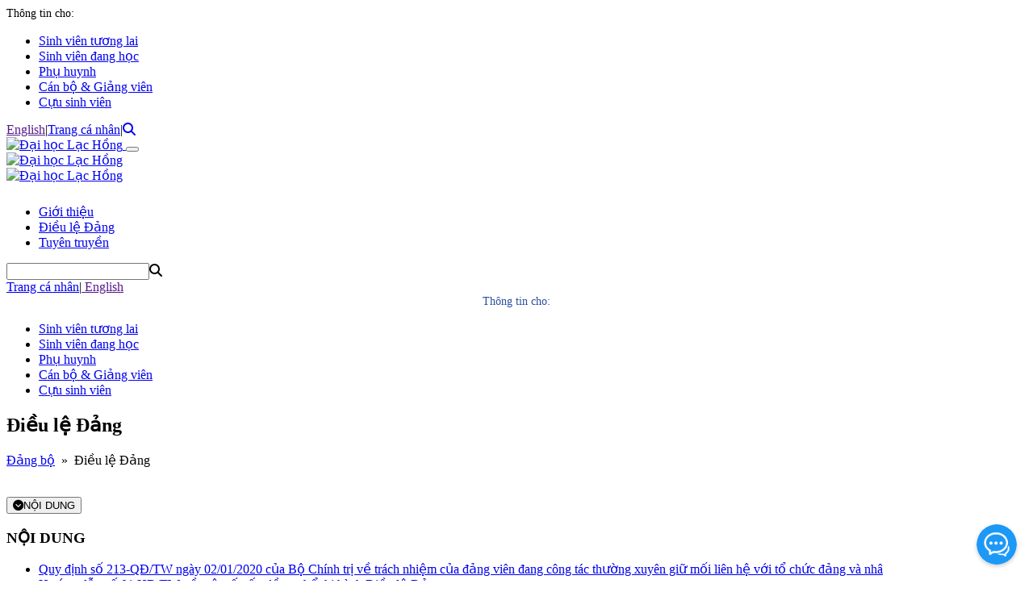

--- FILE ---
content_type: text/html; charset=utf-8
request_url: https://lhu.edu.vn/193/14388/Quy-dinh-so-45QDTW-ngay-1112011-cua-BCH-TW-ve-thi-hanh-Dieu-le-Dang.html
body_size: 63721
content:


<!DOCTYPE HTML PUBLIC "-//W3C//DTD XHTML 1.0 Transitional//EN" "http://www.w3.org/TR/xhtml1/DTD/xhtml1-transitional.dtd">
<html lang="vi" xmlns="http://www.w3.org/1999/xhtml">
<head><title>
	Quy định số 45-QĐ/TW, ngày 1/11/2011 của BCH TW về thi hành Điều lệ Đảng, Điều lệ Đảng, Đảng bộ
</title><link id="shortcut_icon" rel="shortcut icon" type="image/ico" href="https://lhu.edu.vn/ViewPage/LHUVNB4/_assets/favicon.ico?v1.1.2" /><meta name="description" content="Căn cứ Điều lệ Đảng; Căn cứ Quy chế làm việc của Ban Chấp hành Trung ương, Bộ Chính trị và Ban Bí thư khóa XI; Xét Tờ trình và Báo cáo của Bộ Chính trị tiếp thu, giải trình ý kiến thảo luận của Trung ương tại Hội nghị lần thứ ba Ban Chấp hành Trung ương Đảng khoá XI, BAN CHẤP HÀNH" /><meta name="keywords" content="Điều lệ Đảng, Đảng bộ" /><meta id="og_site_name" property="og:site_name" content="Điều lệ Đảng, Đảng bộ" /><meta id="og_description" property="og:description" content="Căn cứ Điều lệ Đảng; Căn cứ Quy chế làm việc của Ban Chấp hành Trung ương, Bộ Chính trị và Ban Bí thư khóa XI; Xét Tờ trình và Báo cáo của Bộ Chính trị tiếp thu, giải trình ý kiến thảo luận của Trung ương tại Hội nghị lần thứ ba Ban Chấp hành Trung ương Đảng khoá XI, BAN CHẤP HÀNH" /><meta id="og_image" property="og:image" itemprop="thumbnailUrl" content="https://lhu.edu.vn?v1.1.2" /><meta id="og_title" property="og:title" content="Quy định số 45-QĐ/TW, ngày 1/11/2011 của BCH TW về thi hành Điều lệ Đảng, Điều lệ Đảng, Đảng bộ" /><meta id="og_rich_attachment" property="og:rich_attachment" content="true" /><meta id="og_type" property="og:type" content="article" /><meta name="classification" content="Regional, Asia, Vietnam, University" /><meta name="distribution" content="Global" /><meta name="viewport" content="width=device-width, initial-scale=1.0, maximum-scale=1.0, minimum-scale=1.0" /><meta http-equiv="Content-Type" content="text/html; charset=UTF-8" /><meta http-equiv="X-UA-Compatible" content="IE=edge" /><meta name="resource-type" content="document" /><meta id="Robot" name="robots" content="index,follow,noodp,noydir" /><meta id="Revisit" name="revisit-after" content="1 DAYS" /><meta name="rating" content="GENERAL" />

    <script src="/assets/js/jquery-3.4.1.min.js" type="text/javascript"></script>
    
    <meta name="facebook-domain-verification" content="65gsk2esvc4dpiwdkczfuvb7z2sup8" />

<link href='https://fonts.googleapis.com/css?family=Source+Sans+Pro:300,400,300italic,400italic&subset=latin,vietnamese,latin-ext' rel='stylesheet' type='text/css' />


<link href="https://maxcdn.bootstrapcdn.com/font-awesome/4.2.0/css/font-awesome.min.css" rel="stylesheet" type="text/css" />
<link rel="stylesheet" href="https://cdnjs.cloudflare.com/ajax/libs/font-awesome/6.4.0/css/all.min.css">

<link href="/assets/mdb/css/bootstrap.min.css" rel="stylesheet">
<link href="/assets/mdb/css/mdb.min.css" rel="stylesheet">
<script src="/assets/mdb/js/popper.min.js" type="text/javascript"></script>
<script src="/assets/mdb/js/bootstrap.min.js" type="text/javascript"></script>

<link href="/assets/css/resetbootstrap.css" rel="stylesheet" type="text/css" />

<link href="/JScript/owlCarousel/owl.carousel.css" rel="stylesheet" type="text/css" />
<link href="/JScript/owlCarousel/owl.theme.css" rel="stylesheet" type="text/css" />
<link href="/JScript/owlCarousel/owl.transitions.css" rel="stylesheet" type="text/css" />
<link href="/JScript/owlCarousel/owl.caption.css" rel="stylesheet" type="text/css" />
<script src="/JScript/owlCarousel/owl.carousel.js" type="text/javascript"></script>

<!-- Google Tag Manager -->
<script>(function(w,d,s,l,i){w[l]=w[l]||[];w[l].push({'gtm.start':
new Date().getTime(),event:'gtm.js'});var f=d.getElementsByTagName(s)[0],
j=d.createElement(s),dl=l!='dataLayer'?'&l='+l:'';j.async=true;j.src=
'https://www.googletagmanager.com/gtm.js?id='+i+dl;f.parentNode.insertBefore(j,f);
})(window,document,'script','dataLayer','GTM-5ZWJ8ZR');</script>
<!-- End Google Tag Manager -->

<script type="text/javascript">

    $(document).ready(function () {
        if($('.Carousel>*').length > 1){
            $('.Carousel').owlCarousel({
                navigation: true, // Show next and prev buttons
                pagination: true,
                slideSpeed: 500,
                paginationSpeed: 400,
                singleItem: true,
                autoPlay: 10000,
                transitionStyle: "fade"
            });
        }
    });
</script><link rel="stylesheet" type="text/css" href="../../ViewPage/LHUVNB4/_default/StyleDefault21.css?v1.1.2" /><link rel="stylesheet" type="text/css" href="../../ViewPage/LHUVNB4/_default/StyleHeaderFooter21.css?v1.1.2" /></head>
<body>
    <div id="wrapper">
        
<script src="/JScript/msgBox/msgbox.js" type="text/javascript"></script>
<link href="/JScript/msgBox/msgbox.css" rel="stylesheet" type="text/css" />
<script src="/JScript/Galleria/galleria.js" type="text/javascript"></script>
<link href="/ViewPage/LHUVNB4/DefaultPageCatalog/StyleMain.css" rel="stylesheet" type="text/css" />

<script type="text/javascript">
    $(document).ready(function () {
        //RunMLISGallery();
        MLISGalleryLoading();
        LoadOnlineViewDoc();
    });    
</script>



<div id="rowHeader">
    <div id="contentHeader" class="container">
        <!-- Root navbar -->      
        <nav id="rowMenuTop" class="navbar navbar-expand-lg navbar-dark">
          <div style="width: 100%">    
                <div class="collapse navbar-collapse flex-grow-0" id="navbarCollapse">        
                        <div class="" style="font-size:0.9em;margin-bottom:6px;">Thông tin cho:</div> 
                        <ul class="navbar-nav navbar-right"><li ><a href="http://sinhvientuonglai.lhu.edu.vn" >Sinh viên tương lai</a></li><li ><a href="http://sinhviendanghoc.lhu.edu.vn" >Sinh viên đang học</a></li><li ><a href="http://phuhuynh.lhu.edu.vn" >Phụ huynh</a></li><li ><a href="http://me.lhu.edu.vn" target="_blank">Cán bộ & Giảng viên</a></li><li ><a href="http://cuusv.lhu.edu.vn" >Cựu sinh viên</a></li></ul>
                        <div class="headToolBar">
                            <div class="SearchMenu">
                                <a class="icon langEN" href=""> English</a>|<a href="https://me.lhu.edu.vn/" target="_blank">Trang cá nhân</i></a>|<a href="https://lhu.edu.vn/search/?q="><i class='fa fa-search'></i></a>                                
                            </div>
                        </div>
                </div>
            </div>
        </nav>    
    </div>
</div>
   <!-- MENU BOT --> 
<div id="rowHeaderSub">
    <div class="container"> 
        <nav id="rowMenuBot" class="navbar navbar-expand-lg navbar-dark">
            <a class="subHeader-logo" href="https://lhu.edu.vn" class="no-hover">
                    <img src="/ViewPage/LHUVNB4/_default/image/Logo_LHU_Vi_ASU.png" class="subimg-logo" alt="Đại học Lạc Hồng" />
            </a>
            <button class="navbar-toggler" type="button" data-toggle="collapse" data-target="#navbarCollapse" aria-controls="navbarCollapse" aria-expanded="false" aria-label="Toggle navigation">
                    <span class="navbar-toggler-icon"></span>
            </button>
            <div class="collapse navbar-collapse" id="navbarCollapse">
                <div class="header-logo">
                    <a href="https://lhu.edu.vn" class="no-hover">
                        <img src="/ViewPage/LHUVNB4/_default/image/Logo_yellow.png" class="img-logo" alt="Đại học Lạc Hồng" />
                    </a>
                </div>
                <div class="">
                    <a href="https://lhu.edu.vn" class="no-hover">
                        <img src="/ViewPage/LHUVNB4/_default/image/Text_logo_ASU.png" class="text-logo" alt="Đại học Lạc Hồng" style="height:60px;margin-bottom:10px;"/>
                    </a>
                    
                    <ul class="navbar-nav navbar-left"><li ><a href="/202/Gioi-thieu.html" >Giới thiệu</a></li><li  class="Selected"><a href="/193/Dieu-le-Dang.html" >Điều lệ Đảng</a></li><li ><a href="/632/Tuyen-truyen.html" >Tuyên truyền</a></li></ul>
                </div>
                <div id="SearchBox">
                            <div id="Search1" class="Search"><div class=SearchTextBox><input type="Text" id="Search1" onkeydown="if(event.keyCode == 13) location='/search/?q=' + this.value;"><span onclick="location='/search/?q=' + $('#Search1').val();" class=SearchImg><i class='fa fa-search'></i></span></div></div>
                        </div>
                <div class="rowMenuBot"> 
                        
                        <div class="SearchMenu">
                            <a href="https://me.lhu.edu.vn/">Trang cá nhân</i></a>|<a class="icon langEN" href=""> English</a>
                        </div> 
                        <div class="" style="font-size:0.9em;margin-bottom:6px;text-align:center;color: #284f9e;font-weight: 400;">Thông tin cho:</div> 
                        <ul class="navbar-nav navbar-right"><li ><a href="http://sinhvientuonglai.lhu.edu.vn" >Sinh viên tương lai</a></li><li ><a href="http://sinhviendanghoc.lhu.edu.vn" >Sinh viên đang học</a></li><li ><a href="http://phuhuynh.lhu.edu.vn" >Phụ huynh</a></li><li ><a href="http://me.lhu.edu.vn" target="_blank">Cán bộ & Giảng viên</a></li><li ><a href="http://cuusv.lhu.edu.vn" >Cựu sinh viên</a></li></ul>
                 </div>
            </div>
            
        </nav>   
    </div>
</div>
<script type="text/javascript" src="https://api.lhu.edu.vn/mdb/js/mdb.js"></script>
<script type="text/javascript" src="https://api.lhu.edu.vn/scripts/chat-widget.js"></script>
 
<script type="text/javascript">
    window.initChatWidget({
        chatUrl: "https://ai.lhu.edu.vn/", // URL của trang chat
        iconUrl: "https://lhu.edu.vn/data/chatai.png", // URL của biểu tượng
        position: "bottom-right", // Vị trí: bottom-right, bottom-left, top-right, top-left
        zIndex: 1000, // Độ ưu tiên hiển thị
      });

    $(document).ready(function () {
        
        var regex = /^(?:https?:\/\/)?(?:[^@\n]+@)?(?:www\.)?([^:\/\n?]+)/img;
        var domain = regex.exec(window.location.href)[1];

        if(domain.split(".").length == 3){
            $('a.langEN').attr('href','https://en.' + domain);
        }else{
            $('a.langEN').attr('href','https://en-' + domain);
        }        

        $(window).scroll(function() {
            //load noi dung khi cuon trang
            var scrolltop = $(window).scrollTop();
            if(scrolltop > 110)
            {   
                    $('.text-logo').height(0);
                    $('.img-logo').height(40);

            }
            else{
                $('.text-logo').height(60);
                $('.img-logo').height(115);
            }
        });

        // Lay Tham so URL gán vo cho nut dk xet tuyen
        if(window.location.search!=''){
            var btnDom = $('a.getURLParam');
            btnDom.attr('href', btnDom.attr('href') + window.location.search);
        }
    });
</script>


<div id="TimeLineImage"></div>
<div class="HeaderSubContent">
    <div class="container">
        <div class="HeaderSub">
            <div class="CatShow"><h2>Điều lệ Đảng</h2></div>
            <div id="CatStream01" class="CatStream"><a href="/93/Dang-bo.html">Đảng bộ</a><span>  »  </span>Điều lệ Đảng</div>
        </div>
    </div>
</div>
<br /><br />

<div class="container">
    <div class="row">
        <div class="col-sm-4 col-lg-4">
            <div class="card">
                <nav class="subNavbar navbar navbar-expand-md navbar-dark" role="navigation">
                <div style="width: 100%">
                    <button type="button" class="subMenuButton navbar-toggle collapsed" data-toggle="collapse" data-target=".NoiDung" aria-controls="navbarCollapse" aria-expanded="false" aria-label="Toggle navigation">
                        <i class="fa fa-chevron-circle-down me-5"></i>NỘI DUNG
                        
                    </button>
                    <!--.nav-collapse -->
                    <div class="row navbar-collapse collapse NoiDung">
                        <h3 class="CatName">NỘI DUNG</h3>
                        <div style='width:100%;'><ul class='NewsTitleList'><li class=''><div class=NTitle><a  href="/193/41022/Quy-dinh-so-213QDTW-ngay-02012020-cua-Bo-Chinh-tri-ve-trach-nhiem-cua-dang-vien-dang-cong-tac-thuong-xuyen-giu-moi-lien-he-voi-to-chuc-dang-va-nha.html" >Quy định số 213-QĐ/TW ngày 02/01/2020 của Bộ Chính trị về trách nhiệm của đảng viên đang công tác thường xuyên giữ mối liên hệ với tổ chức đảng và nhâ</a></div></li><li class=''><div class=NTitle><a  href="/193/26172/Huong-dan-so-01-HDTW-ve-mot-so-van-de-cu-the-thi-hanh-Dieu-le-Dang.html" >Hướng dẫn số 01 HD/TW về một số vấn đề cụ thể thi hành Điều lệ Đảng</a></div></li><li class=''><div class=NTitle><a  href="/193/23573/Noi-dung-nghi-quyet-hoi-nghi-Trung-Uong-Dang-lan-8-khoa-XI.html" >Nội dung nghị quyết hội nghị Trung Ương Đảng lần 8, khóa XI</a></div></li><li class=''><div class=NTitle><a  href="/193/14533/Huong-dan-khai-ly-lich-cua-nguoi-xin-vao-Dang.html" >Hướng dẫn khai lý lịch của người xin vào Đảng</a></div></li><li class=''><div class=NTitle><a  href="/193/14509/Quyet-dinh-46QDTW-huong-dan-thuc-hien-quy-dinh-ve-cong-tac-kiem-tra.html" >Quyết định 46-QĐ/TW hướng dẫn thực hiện quy định về công tác kiểm tra</a></div></li><li class=''><div class=NTitle><a  href="/193/14491/Quyet-dinh-so-55QDTW-ngay-10012012-cua-Ban-Bi-thu-ve-cong-tac-kiem-tra.html" >Quyết định số 55-QĐ/TW ngày 10/01/2012 của Ban Bí thư về công tác kiểm tra</a></div></li><li class=''><div class=NTitle><a  href="/193/14389/QD-so-47QDTW-ngay-01112011-cua-BCHTW-ve-nhung-dieu-dang-vien-khong-duoc-lam.html" >QĐ số 47-QĐ/TW ngày 01/11/2011 của BCHTW về những điều đảng viên không được làm</a></div></li><li class='Selected'><div class=NTitle><a  href="/193/14388/Quy-dinh-so-45QDTW-ngay-1112011-cua-BCH-TW-ve-thi-hanh-Dieu-le-Dang.html" >Quy định số 45-QĐ/TW, ngày 1/11/2011 của BCH TW về thi hành Điều lệ Đảng</a></div></li><li class=''><div class=NTitle><a  href="/193/14387/Nghi-quyet-so-12NQTW-Hoi-nghi-lan-thu-4-BCH-Trung-uong-Dang-khoa-XI.html" >Nghị quyết số 12-NQ/TW Hội nghị lần thứ 4 BCH Trung ương Đảng (khóa XI)</a></div></li><li class=''><div class=NTitle><a  href="/193/10433/Dieu-le-Dang-cong-san-Viet-Nam-khoa-XI-Nhiem-ky-2010-2015.html" >Điều lệ Đảng cộng sản Việt Nam khóa XI (Nhiệm kỳ 2010 - 2015)</a></div></li><li class=''><div class=NTitle><a  href="/193/9957/Huong-dan-mot-so-van-de-cu-the-thi-hanh-Dieu-le-Dang-NK-2005-2010.html" >Hướng dẫn một số vấn đề cụ thể thi hành Điều lệ Đảng (NK 2005 - 2010)</a></div></li><li class=''><div class=NTitle><a  href="/193/9956/Quy-dinh-thi-hanh-Dieu-le-Dang-NK-2005-2010.html" >Quy định thi hành Điều lệ Đảng (NK 2005 - 2010)</a></div></li><li class=''><div class=NTitle><a  href="/193/9952/Nhung-dieu-dang-vien-khong-duoc-lam.html" >Những điều đảng viên không được làm</a></div></li><li class=''><div class=NTitle><a  href="/193/9951/Dieu-le-Dang-cong-san-Viet-Nam-khoa-XI-Nhiem-ky-2010-2015.html" >Điều lệ Đảng cộng sản Việt Nam khóa XI (Nhiệm kỳ 2010 - 2015)</a></div></li></ul><ul></ul><div class='view-more'><i class='fa fa-chevron-circle-right'></i><a href="/more-list/193/5/30/Dieu-le-Dang.html">Tin khác</a></div></div>
                    </div>
                </div>
                </nav>    
            </div>
        </div>
        <div class="col-sm-8 col-lg-8">
            <div id="map-daily"></div>
                <div class='NewsDetail'><h1 class=NTitle>Quy định số 45-QĐ/TW, ngày 1/11/2011 của BCH TW về thi hành Điều lệ Đảng</h1><div class=NContent><p><span>- Căn cứ Điều lệ Đảng;</span></p><p><span>- Căn cứ Quy chế làm việc của Ban Chấp hành Trung ương, Bộ   Chính trị và Ban Bí thư khóa XI;</span></p><p><span>-  Xét Tờ trình và Báo cáo của Bộ Chính trị tiếp thu, giải   trình ý kiến  thảo luận của Trung ương tại Hội nghị lần thứ ba Ban Chấp hành   Trung  ương Đảng (khoá XI),</span></p><p><b>  <span>BAN CHẤP HÀNH TRUNG   ƯƠNG QUY ĐỊNH THI HÀNH ĐIỀU LỆ ĐẢNG</span></b></p><p><b>  <span>1- Điều 1 (khoản 2) : Tuổi đời và trình độ học   vấn của người vào Đảng</span></b></p><p><span>1.1- Về tuổi đời</span></p><p><span>a) Tại thời điểm chi bộ xét kết nạp, người vào Đảng phải đủ   18 tuổi trở lên (tính theo tháng).</span></p><p><span>b) Việc kết nạp vào Đảng những người trên 60 tuổi do cấp uỷ   trực thuộc Trung ương xem xét, quyết định.</span></p><p><span>1.2- Về trình độ học vấn.</span></p><p><span>a) Người vào Đảng phải có bằng tốt nghiệp trung học cơ sở   hoặc tương đương trở lên. </span></p><p><span>b)  Học vấn của người vào Đảng đang sinh sống ở vùng cao, vùng   sâu, vùng  có điều kiện kinh tế - xã hội khó khăn và đặc biệt khó khăn và những    trường hợp cụ thể khác do yêu cầu phát triển đảng mà không bảo đảm được  quy định   chung thì thực hiện theo Hướng dẫn của Ban Bí thư.</span></p><p><b>  <span>2- Điều 2 (khoản 1, khoản 2) : Trách nhiệm của   đảng viên</span></b></p><p><span>Đảng  viên phải   gương mẫu chấp hành pháp luật của Nhà nước và các quy định,  hướng dẫn của Trung   ương về những điều đảng viên không được làm.</span></p><p><b>  <span>3- Điều 3 : Về quyền của đảng viên </span></b></p><p><span>3.1- Điều 3 (khoản 1): Quyền được thông tin của đảng viên.</span></p><p><span>Định  kỳ hằng tháng, theo hướng dẫn của Ban Tuyên giáo Trung   ương và cấp uỷ  cấp trên, các cấp uỷ đảng thông tin cho đảng viên về tình hình và    nhiệm vụ của cơ quan, đơn vị; các chủ trương, chính sách của Đảng, pháp  luật của   Nhà nước; thời sự trong nước và thế giới phù hợp với yêu cầu  nhiệm vụ, đặc điểm   của đảng viên, góp phần nâng cao nhận thức, tạo  điều kiện cho đảng viên hoàn   thành tốt nhiệm vụ được giao. </span></p><p><span>3.2 - Điều 3 (khoản 2) : Quyền của đảng viên trong việc ứng   cử, đề cử và bầu cử cơ quan lãnh đạo các cấp của Đảng.</span></p><p><span>Thực hiện theo quy định của Bộ Chính trị.</span></p><p><span>3.3  - Điều 3 (khoản 3): Quyền của đảng viên trong việc phê   bình, chất vấn  tổ chức đảng và đảng viên; báo cáo, kiến nghị với cơ quan có   trách  nhiệm.</span></p><p><span>Đảng  viên được phê bình, chất vấn, báo cáo kiến nghị trực   tiếp hoặc bằng  văn bản trong phạm vi tổ chức của Đảng về hoạt động của tổ chức   đảng  và đảng viên ở mọi cấp, về những vấn đề liên quan đến chức năng, nhiệm  vụ,   quyền hạn của tổ chức đảng hoặc chức trách, nhiệm vụ, phẩm chất  đạo đức của đảng   viên đó; chịu trách nhiệm trước tổ chức đảng về ý  kiến của mình. Khi nhận được ý   kiến phê bình, chất vấn, báo cáo, kiến  nghị, tổ chức đảng và đảng viên có trách   nhiệm phải trả lời, chậm nhất  là 30 ngày làm việc đối với tổ chức cơ sở đảng và   đảng viên; 60 ngày  làm việc đối với cấp huyện, tỉnh và tương đương và 90 ngày   làm việc  đối với cấp Trung ương; những trường hợp phức tạp cần phải kéo dài hơn    thời gian quy định trên thì phải thông báo cho tổ chức đảng và đảng  viên biết lý   do. </span></p><p><span>3.4  - Đảng viên được thông báo ý kiến nhận xét của cấp uỷ nơi   làm việc và  nơi cư trú khi xem xét bổ nhiệm, giới thiệu bầu cử; được trình bày ý    kiến với tổ chức đảng, cấp uỷ đảng khi xem xét thi hành kỷ luật đối với  mình.  </span></p><p><b>  <span>4- Điều 4 (khoản 1,   khoản 2) : Đảng viên giới thiệu người vào Đảng</span></b></p><p><span>Là  đảng viên chính thức, cùng công tác, lao động, học tập ít   nhất 12  tháng với người được giới thiệu vào Đảng trong cùng một đơn vị thuộc    phạm vi lãnh đạo của đảng bộ, chi bộ cơ sở.</span></p><p><span>Nếu  đảng viên giới thiệu người vào Đảng chuyển đến đảng bộ cơ   sở khác, bị  kỷ luật hoặc vì lý do khác không thể tiếp tục thì chi bộ phân công    đảng viên chính thức khác theo dõi, giúp đỡ người vào Đảng (không nhất  thiết   đảng viên đó cùng công tác, lao động, học tập với người vào Đảng  ít nhất 12   tháng).</span></p><p><b>  <span>5-  Điều 4 (khoản 1)   : Ban Chấp hành Đoàn Thanh niên Cộng sản Hồ Chí Minh  sơ sở, ban chấp hành công   đoàn cơ sở giới thiệu đoàn viên vào Đảng</span></b></p><p><span>Ban  Chấp hành Đoàn Thanh niên Cộng sản Hồ Chí Minh cơ sở hoặc   chi đoàn cơ  sở xem xét ra &ldquo;Nghị quyết giới thiệu đoàn viên ưu tú vào Đảng&rdquo;. Nghị    quyết này được gửi kèm theo nghị quyết đề nghị của chi đoàn nơi đoàn  viên đang   sinh hoạt.</span></p><p><span>Thủ  tục giới   thiệu người vào Đảng của ban chấp hành công đoàn cơ sở như  thủ tục giới thiệu   người vào Đảng của ban chấp hành đoàn thanh niên cơ  sở.</span></p><p><b>  <span>6- Điều 4 (khoản 4) : Việc kết nạp người vào Đảng   ở nơi chưa có đảng viên, chưa có chi bộ</span></b></p><p><span>Cấp  uỷ cấp   trên trực tiếp của tổ chức cơ sở đảng giao cho chi bộ có điều  kiện thuận lợi   nhất để phân công đảng viên chính thức tuyên truyền,  giúp đỡ người vào Đảng. Khi   có đủ điều kiện và tiêu chuẩn thì chi bộ  nơi có đảng viên giúp đỡ người vào Đảng   đang sinh hoạt làm thủ tục đề  nghị kết nạp theo quy định.</span></p><p><b>  <span>7- Điều 4 và Điều 5: Thẩm quyền quyết định kết   nạp đảng viên và xét công nhận đảng viên chính thức</span></b></p><p><span>7.1- Đảng uỷ cơ sở được uỷ quyền kết nạp đảng viên: Do tập   thể đảng uỷ cơ sở xem xét, quyết định.</span></p><p><span>7.2-  Cấp uỷ cấp trên trực tiếp của tổ chức cơ sở đảng, đảng   uỷ được giao  quyền cấp trên cơ sở: Do ban thường vụ xem xét, quyết định.</span></p><p><span>7.3-  Tỉnh uỷ, thành uỷ, đảng uỷ trực thuộc Trung ương: Do tập   thể thường  trực cấp uỷ và các đồng chí uỷ viên thường vụ là trưởng các ban Đảng    cùng cấp xem xét, quyết định. </span></p><p><span>7.4-  Trong thời hạn 60 ngày làm việc kể từ ngày chi bộ có   nghị quyết đề  nghị kết nạp, cấp uỷ có thẩm quyền phải xem xét, quyết định đồng ý    hoặc không đồng ý và thông báo kết quả cho chi bộ, nếu để quá thời hạn  trên mà   không có lý do chính đáng thì phải kiểm điểm trách nhiệm trước  cấp uỷ cấp trên.</span></p><p><span>7.5-  Thời hạn tổ chức lễ kết nạp đảng viên: Trong thời hạn 30   ngày làm  việc kể từ ngày nhận được quyết định kết nạp đảng viên của cấp uỷ có    thẩm quyền, chi bộ phải tổ chức lễ kết nạp cho đảng viên. Nếu để quá  thời hạn   trên phải báo cáo và được cấp uỷ cấp trên trực tiếp đồng ý.</span></p><p><span>7.6- Trường hợp kết nạp người vào Đảng và công nhận đảng viên   chính thức sai quy định.</span></p><p><span>Cấp  uỷ cấp trên, qua kiểm tra, xác minh phất hiện việc kết   nạp người vào  Đảng và công nhận đảng viên chính thức sai quy định thì xử lý như   sau:</span></p><p><span>a)  Nếu quyết định kết nạp người vào Đảng và công nhận đảng   viên chính  thức không đủ tiêu chuẩn, điều kiện theo quy định tại Điều 1 Điều lệ    Đảng, thì chỉ đạo cấp uỷ ra quyết định phải huỷ bỏ quyết định của mình  và thông   báo cho chi bộ nơi đảng viên sinh hoạt xoá tên trong danh  sách đảng viên.</span></p><p><span>b)  Nếu quyết định kết nạp người vào Đảng và công nhận đảng   viên chính  thức không đúng thẩm quyền và không đúng thủ tục theo quy định tài    Điều 4, Điều 5 Điều lệ Đảng thì phải huỷ bỏ quyết định đó, chỉ đạo cấp  uỷ có   thẩm quyền làm lại các thủ tục theo quy định và xem xét trách  nhiệm của tổ chức,   cá nhân có liên quan.</span></p><p><span>c)  Cấp uỷ, tổ chức đảng kết nạp người vào Đảng và công nhân   đảng viên  chính thức sai quy định phải kiểm điểm trách nhiệm trước cấp uỷ cấp    trên.</span></p><p><span>7.7-  Thẩm quyền quyết định kết nạp đảng viên và xét công nhận   đảng viên  chính thức trong Đảng bộ Quân đội và Đảng bộ Công an Trung ương:</span></p><p><span>Bộ Chính trị có quy định riêng. </span></p><p><b>  <span>8- Điều 4 (khoản 3) : Vấn đề lịch sử chính trị và   chính trị hiện nay của người vào Đảng</span></b></p><p><span>Thực hiện theo quy định của Bộ Chính trị.</span></p><p><b>  <span>9- Điều 4 : Về kết nạp lại người vào Đảng</span></b></p><p><span>9.1- Người được xét kết nạp lại vào Đảng phải có đủ các điều   kiện sau:</span></p><p><span>a) Có đủ điều kiện và tiêu chuẩn của người vào Đảng quy định   tại Điều 1 Điều lệ Đảng.</span></p><p><span>b)  Ít nhất là 36 tháng kể từ khi ra khỏi Đảng (riêng người bị   án hình sự  ở mức ít nghiêm trọng thì phải sau 60 tháng kể từ khi được xoá án    tích), làm đơn xin kết nạp lại vào Đảng; phải được ban thường vụ tỉnh  uỷ, thành   uỷ (hoặc tương đương) đồng ý bằng văn bản, cấp uỷ có thẩm  quyền (huyện uỷ và   tương đương) xem xét, quyết định. </span></p><p><span>c) Thực hiện đúng các thủ tục nêu ở các khoản 1, 2, 3 Điều 4   Điều lệ Đảng. </span></p><p><span>9.2- Đối tượng không xem xét kết nạp lại.</span></p><p><span>Không  xem xét, kết nạp lại những người trước đây ra khỏi Đảng   vì lý do: Vi  phạm lịch sử chính trị và chính trị hiện nay theo quy định của Bộ    Chính trị; tự bỏ sinh hoạt đảng; làm đơn xin ra Đảng (trừ trường hợp vì  lý do   gia đình đặc biệt khó khăn); gây mất đoàn kết nội bộ nghiêm  trọng; bị phạt tù vì   tội tham nhũng; bị án hình sự từ mức nghiêm trọng  trở lên.</span></p><p><span>9.3- Chỉ kết nạp lại một lần.</span></p><p><span>9.4- Những đảng viên được kết nạp lại phải trải qua thời gian   dự bị.</span></p><p><b>  <span>10- Điều 4 (khoản 4): Kết nạp đảng viên trong một   số trường hợp đặc biệt</span></b></p><p><span>Bộ Chính trị có quy định riêng. </span></p><p><b>  <span>11- Điều 5 : Về công nhận đảng viên chính thức và   tính tuổi đảng của đảng viên </span></b></p><p><span>11.1- Điều 5 (khoản 2) : Thời điểm công nhận đảng viên chính   thức</span></p><p><span>a)  Chi bộ phải kịp thời xét công nhận chính thức cho đảng   viên khi hết  12 tháng dự bị, nếu không đủ điều kiện công nhận là đảng viên chính    thức thì đề nghị lên cấp uỷ có thẩm quyền quyết định xoá tên. Thời hạn  từ khi   chi bộ có văn bản đề nghị đến khi cấp uỷ đảng có thẩm quyền  quyết định công nhận   chính thức không được quá 30 ngày làm việc.</span></p><p><span>b)  Đảng viên dự bị đủ điều kiện được công nhận là đảng viên   chính thức,  dù chi bộ họp chậm, cấp uỷ có thẩm quyền chuẩn y chậm, vẫn được công    nhận đảng viên chính thức đúng thời điểm hết 12 tháng dự bị.</span></p><p><span>c)  Trường hợp tổ chức đảng cấp dưới đã qua 3 lần biểu quyết   nhưng không  đủ 2/3 số đảng viên chính thức hoặc cấp uỷ viên tán thành công nhận    một đảng viên dự bị là đảng viên chính thức hoặc đề nghị xoá tên trong  danh sách   đảng viên, thì báo cáo cấp uỷ cấp trên trực tiếp và cấp uỷ  có thẩm quyền xem xét,   quyết định.</span></p><p><span>11.2- Tính tuổi đảng của đảng viên</span></p><p><span>a)  Đảng viên được công nhận chính thức thì tuổi đảng của đảng   viên được  tính từ ngày ghi trong quyết định kết nạp, trừ thời gian không tham    gia sinh hoạt đảng.</span></p><p><span>Thời  gian không tham gia sinh hoạt đảng là : Thời gian bị   khai trừ (kể cả  khai trừ có thời hạn theo quy định của Điều lệ Đảng khoá II),   thời  gian bị xoá tên, thời gian mất liên lạc với tổ chức đảng và thời gian  gián   đoạn do chuyển sinh hoạt đảng.</span></p><p><span>b)  Đảng viên kết nạp lại được công nhận chính thức thì tuổi   đảng của  đảng viên được kết nạp lại được tính từ ngày ghi trong quyết định của    đảng viên đó được kết nạp lần đầu, trừ thời gian không tham gia sinh  hoạt đảng (trường   hợp đặc biệt do Ban Bí thư xem xét, quyết định).</span></p><p><span>c) Việc tính tuổi đảng của đảng viên thực hiện theo Hướng dẫn   của Ban Bí thư.</span></p><p><b>  <span>12- Về đảng tịch của đảng viên </span></b></p><p><span>12.1-  Thẩm quyền giải quyết vấn đề đảng tịch của đảng viên (việc   thẩm tra,  kết luận về đảng tịch của đảng viên, việc công nhận là đảng viên, khôi    phục quyền đảng viên, xoá tên đảng hoặc cho nối lại sinh hoạt đảng viên  của đảng   viên).</span></p><p><span>a) Đối với đảng viên là cán bộ diện Trung ương quản lý, thì   uỷ quyền Ban Tổ chức Trung ương xem xét, giải quyết.</span></p><p><span>Trường  hợp ý kiến của cấp uỷ trực thuộc Trung ương khác với   kết luận của Ban  Tổ chức Trung ương thì báo cáo Ban Bí thư xem xét, quyết định.</span></p><p><span>b) Đảng viên là cán bộ diện tỉnh uỷ và tương đương quản lý   thì ban thường vụ tỉnh uỷ và tương đương xem xét, quyết định.</span></p><p><span>c) Đảng viên không thuộc diện nêu trên thi ban thường vụ   huyện uỷ và tương đương xem xét, quyết định.</span></p><p><span>12.2- Giải quyết vấn đề đảng tịch của đảng viên</span></p><p><span>a)  Không đặt ra việc xem xét lại đối với những đảng viên có   vấn đề về  đảng tịch đã được cấp uỷ có thẩm quyền xem xét, kết luận trước đây là    không phát hiện thêm vấn đề gì mới.</span></p><p><span>b)  Chỉ xem xét, khôi phục quyền đảng viên và tính tuổi đảng   liên tục đối  với những người bị đưa ra khỏi Đảng đã được cấp có thẩm quyền thẩm    tra, xác minh, kết luận là bị oan và từ khi bị đưa ra khỏi Đảng đến nay  không vi   phạm tư cách đảng viên.</span></p><p><span>c)  Đảng viên được kết nạp trước Đại hội toàn quốc lần thứ III   của Đảng  (ngày 05-9-1960) và trước ngày 30-4-1975 (ở các địa phương từ phía nam    sông Bến Hải trở vào) mà lúc kết nạp vào Đảng chưa đủ 18 tuổi thì ngày  vào Đảng   được giữ nguyên.</span></p><p><span>d)  Đảng viên được kết nạp vào Đảng trong kháng chiến chống   Pháp từ tháng  7-1954 trở về trước và đảng viên được kết nạp trong kháng chiến   chống  Mỹ ở các địa phương từ phía nam sông Bến Hải trở vào (từ tháng 7-1954  đến   tháng 12-1973) nếu chỉ có một người giới thiệu vào Đảng thì vẫn  được công nhận   đảng tịch. </span></p><p><span>đ)  Những đồng chí trước đây đã vào Việt Minh hay một tổ chức   quần chúng  cách mạng hoạt động bí mật (từ tháng 02-1951 trở về trước), sau đó    được tham gia sinh hoạt chi bộ, thì lấy ngày sinh hoạt chi bộ là ngày  kết nạp   vào Đảng. </span></p><p><span>e)  Những đồng chí hoạt động trong kháng chiến chống Pháp (từ   tháng  7-1954 trở về trước) và trong kháng chiến chống Mỹ (từ tháng 7- 1954 đến    30-4-1975) từ phía nam sông Bến Hải trở vào, chưa được kết nạp vào  Đảng nhưng đã   được tổ chức đảng giao nhiệm vụ của người đảng viên như  làm công tác tuyên   truyền phát triển đảng viên hoặc tham gia việc  thành lập chi bộ, thì lấy ngày   chi bộ giao nhiệm vụ làm công tác tuyên  truyền phát triển đảng viên hoặc ngày   tham gia lập chi bộ là ngày kết  nạp vào Đảng. Đối với trường hợp chỉ là quần   chúng cảm tình đảng,  được tổ chức đảng giao một số việc để thử thách (như giao   liên hoặc  theo dõi tình hình địch...), chưa được kết nạp vào Đảng, nhưng ngộ    nhận mình đã vào Đảng, sau đó được tổ chức đảng cho sinh hoạt, được rèn  luyện   thử thách, xét có đủ tư cách đảng viên thì được công nhận là  đảng viên từ ngày   tham gia sinh hoạt đảng.</span></p><p><span>g)  Những đảng viên có nghi vấn không được tổ chức đảng kết   nạp vào Đảng  thì phải xem xét kỹ, sau khi thẩm tra, thấy có đủ căn cứ kết luận   là  đã được tổ chức kết nạp vào Đảng theo quy định của Điều lệ Đảng; hoặc  đúng   với quy định tại những điểm nêu trên và từ đó đến nay vẫn tham  gia sinh hoạt   đảng, giữ gìn được tư cách đảng viên thì cấp uỷ có thẩm  quyền công nhận là đảng   viên. Nếu có đủ căn cứ kết luận người đó mạo  nhận là đảng viên thì cấp uỷ có   thẩm quyền quyết định xoá tên trong  danh sách đảng viên.</span></p><p><span>h)  Những đảng viên không tham gia sinh hoạt đảng do gián đoạn   sinh hoạt  đảng, sau khi đã thẩm tra, thấy có đủ căn cứ và chứng lý rõ ràng, nếu    nội dung vi phạm là do chính bản thân gây ra thì không nối lại sinh hoạt  đảng;   nếu nội dung vi phạm không phải do chính bản thân gây ra và  được chi bộ, cấp uỷ   cơ sở nơi công tác hoặc nơi ở xác nhận vẫn thực  hiện tốt nhiệm vụ được giao,   thực hiện tốt nghĩa vụ công dân, giữ gìn  được phẩm chất đạo đức trong thời gian   không tham gia sinh hoạt đảng,  thì được xét nối lại sinh hoạt đảng. </span></p><p><b>  <span>13- Điều 6 : Phát thẻ và quản lý thẻ đảng viên,   quản lý hồ sơ đảng viên và thủ tục chuyển sinh hoạt đảng </span></b></p><p><span>13.1- Phát thẻ và quản lý thẻ đảng viên</span></p><p><span>a)  Thẻ đảng viên được phát cho đảng viên chính thức, chi bộ   tổ chức phát  thẻ cho đảng viên trong kỳ sinh hoạt chi bộ gần nhất, sau khi có    quyết định của cấp có thẩm quyền.</span></p><p><span>b)  Đảng viên được nhận thẻ đảng viên phải thực hiện đúng   những quy định  về sử dụng và bảo quản thẻ đảng viên, khi mất hoặc làm hỏng thẻ   đảng  viên phải báo cáo ngay với cấp uỷ để xét cấp lại hoặc đổi thẻ đảng viên.</span></p><p><span>c)  Cấp uỷ cấp trên trực tiếp của tổ chức cơ sở đảng xét, ra   quyết định  phát thẻ đảng viên và quản lý sổ phát thẻ đảng viên. Đảng uỷ Ngoài    nước xét, quyết định phát thẻ đảng viên cho đảng viên ở ngoài nước.</span></p><p><span>d) Các tỉnh uỷ, thành uỷ và đảng uỷ trực thuộc Trung ương chỉ   đạo và kiểm tra việc phát thẻ đảng viên.</span></p><p><span>đ) Ban Tổ chức Trung ương giúp Trung ương hướng dẫn, kiểm tra   việc phát, quản lý thẻ đảng viên trong toàn Đảng.</span></p><p><span>e)  Sử dụng thẻ đảng viên : Đảng viên sử dụng thẻ đảng viên để   biểu quyết  trong sinh hoạt đảng, trong đại hội đảng bộ các cấp (trừ các trường    hợp biểu quyết bằng phiếu kín). </span></p><p><span>13.2- Quản lý hồ sơ đảng viên:</span></p><p><span>a)  Cấp uỷ cơ sở quản lý hồ sơ đảng viên và danh sách đảng   viên. Cấp uỷ  cơ sở nào không có điều kiện quản lý và bảo quản hồ sơ đảng viên   thì  cấp uỷ cấp trên trực tiếp quản lý, bảo quản. </span></p><p><span>b)  Cấp uỷ cấp trên trực tiếp của tổ chức cơ sở đảng quản lý   phiếu đảng  viên và danh sách đảng viên của đảng bộ, chi bộ cơ sở trực thuộc.  </span></p><p><span>c) Hằng năm, các cấp uỷ chỉ đạo, kiểm tra việc bổ sung lý   lịch đảng viên và quản lý hồ sơ đảng viên.</span></p><p><span>d)  Hồ sơ đảng viên là tài liệu mật của Đảng, không được tẩy   xoá, tự ý  sửa chữa. Tổ chức đảng phải quản lý chặt chẽ theo chế độ bảo mật.</span></p><p><span>đ) Đảng uỷ Ngoài nước quản lý hồ sơ đảng viên, thẻ đảng viên   và danh sách đảng viên ở ngoài nước.</span></p><p><span>Ban Tổ chức Trung ương giúp Trung ương hướng dẫn, kiểm tra   việc quản lý hồ sơ đảng viên trong toàn Đảng.</span></p><p><span>13.3- Chuyển sinh hoạt đảng</span></p><p><span>13.3.1- Chuyển sinh hoạt đảng chính thức</span></p><p><span>a)  Đảng viên được cấp có thẩm quyền quyết định chuyển công   tác sang một  đơn vị mới, được nghỉ hưu, nghỉ mất sức, thôi việc, phục viên hoặc    thay đổi nơi ở mới lâu dài thì phải làm thủ tục chuyển sinh hoạt đảng  chính thức.</span></p><p><span>b)  Đảng viên chuyển sinh hoạt đảng chính thức ra ngoài đảng   bộ huyện,  tỉnh (và tương đương) thì cấp uỷ huyện (và tương đương) có đảng viên    chuyển đi, có trách nhiệm làm thủ tục giới thiệu chuyển sinh hoạt đảng.  Đảng   viên của đảng bộ, chi bộ cơ sở trực thuộc tỉnh uỷ (và tương  đương) khi chuyển   sinh hoạt đảng chính thức thì ban tổ chức tỉnh uỷ  (và tương đương) làm thủ tục   giới thiệu chuyển sinh hoạt đảng. </span></p><p><span>c)  Trong vòng 30 ngày làm việc kể từ ngày giới thiệu chuyển   đi, đảng  viên phải xuất trình giấy giới thiệu sinh hoạt đảng với chi uỷ nơi    chuyển đến để được sinh hoạt đảng. Nếu quá thời hạn trên, đảng viên hoặc  tổ chức   đảng vi phạm phải báo cáo lý do cụ thể để cấp uỷ có thẩm  quyền xem xét, xử lý   theo quy định của Điều lệ Đảng. </span></p><p><span>d)  Khi chuyển sinh hoạt đảng chính thức cho đảng viên, cấp uỷ   nơi đảng  viên đang sinh hoạt và công tác làm đầy đủ thủ tục, niêm phong hồ sơ,    giao cho đảng viên trực tiếp mang theo để báo cáo với tổ chức đảng làm  thủ tục   giới thiệu và tiếp nhận sinh hoạt đảng theo hướng dẫn của Ban  Tổ chức Trung ương.  </span></p><p><span>13.3.2- Chuyển sinh hoạt đảng tạm thời </span></p><p><span>a)  Khi đảng viên thay đổi nơi ở và nơi công tác trong thời   gian từ 3  tháng đến dưới 1 năm, khi được cử đi học ở các trường trong nước từ 3    tháng đến 2 năm, sau đó lại trở về đơn vị cũ thì phải làm thủ tục giới  thiệu   sinh hoạt đảng tạm thời từ đảng bộ, chi bộ nơi đảng viên đang  sinh hoạt đảng   chính thức đến đảng bộ, chi bộ nơi công tác, học tập  hoặc nơi ở mới. Trường hợp   đặc biệt do Ban Bí thư quy định.</span></p><p><span>b) Đảng viên sinh hoạt đảng tạm thời có nhiệm vụ và quyền hạn   : </span></p><p><span>-  Ở nơi sinh hoạt chính thức thì thực hiện đầy đủ các nhiệm   vụ theo quy  định tại Điều 2 và các quyền ghi tại Điều 3 của Điều lệ Đảng; ở nơi    sinh hoạt tạm thời thì trừ quyền biểu quyết, ứng cử và bầu cử.</span></p><p><span>-  Nếu cần kéo dài thời hạn sinh hoạt đảng tạm thời, đảng viên   phải báo  cáo với cấp uỷ đảng nơi đảng viên đang sinh hoạt tạm thời để xin gia    hạn, đồng thời báo cáo với tổ chức đảng nơi sinh hoạt chính thức.</span></p><p><span>c)  Đảng viên sinh hoạt đảng tạm thời không tính vào đảng số   của đảng bộ  nơi sinh hoạt tạm thời mà tính vào đảng số của đảng bộ nơi sinh hoạt    chính thức; đóng đảng phí ở chi bộ nơi sinh hoạt đảng tạm thời.</span></p><p><span>Cấp uỷ viên khi chuyển sinh hoạt tạm thời thì vẫn là cấp uỷ   viên nơi sinh hoạt chính thức. </span></p><p><span>d)  Nếu có từ 3 đảng viên chính thức trở lên chuyển đến sinh   hoạt đảng  tạm thời để học theo lớp, theo khoá ở trường hoặc đến công tác biệt    phái trong một đơn vị thành viên trực thuộc đơn vị cơ sở, thì đảng uỷ  nơi tiếp   nhận đảng viên ra quyết định thành lập chi bộ sinh hoạt tạm  thời và chỉ định chi   uỷ, bí thư, phó bí thư của chi bộ đó.</span></p><p><span>Nhiệm  vụ của chi bộ sinh hoạt tạm thời là lãnh đạo đảng viên   trong chi bộ  thực hiện nghị quyết của cấp uỷ cấp trên, quản lý đảng viên, thu   nộp  đảng phí và thực hiện một số nhiệm vụ cụ thể do cấp uỷ cấp trên giao. </span></p><p><span>13.3.3- Chuyển sinh hoạt đảng ra ngoài nước </span></p><p><span>Việc  quản lý, chuyển sinh hoạt đảng, tổ chức sinh hoạt đảng   cho đảng viên  đi ra ngoài nước thực hiện theo Quy định số 17-QĐ/TW, ngày   10-12-1996  của Bộ Chính trị (khoá VIII) và những quy định sau đây:</span></p><p><span>a)  Đảng viên dự bị sinh hoạt đơn lẻ ở ngoài nước, khi hết   thời hạn dự bị  phải làm bản tự kiểm điểm về tư cách đảng viên và việc thực hiện    nhiệm vụ được giao trong thời gian sinh hoạt đơn lẻ; cấp uỷ trực tiếp  quản lý   đảng viên ở ngoài nước căn cứ vào nhận xét, đánh giá của cấp  uỷ nơi đi và kiểm   điểm của đảng viên để xét công nhận đảng viên chính  thức.</span></p><p><span>b)  Đối với những địa bàn ở ngoài nước có hoàn cảnh đặc biệt,   không đủ 3  đảng viên chính thức để lập chi bộ thì có thể được thành lập chi bộ    sinh hoạt dự bị (gồm 3 đảng viên trở lên, kể cả đảng viên chính thức và  dự bị),   cấp uỷ cấp trên chỉ định bí thư chi bộ. </span></p><p><span>c)  Chức năng, nhiệm vụ của các loại hình chi bộ và nhiệm vụ   của đảng  viên ở ngoài nước thực hiện theo hướng dẫn của Ban Tổ chức Trung ương    và các cơ quan có liên quan.</span></p><p><span>13.3.4- Chuyển sinh hoạt đảng khi chuyển giao, thành lập mới,   chia tách, sáp nhập chi bộ, đảng bộ.</span></p><p><span>Khi  cấp có thẩm quyền quyết định chuyển giao, thành lập mới,   chia tách  hay sáp nhập một chi bộ, đảng bộ từ đảng bộ này sang đảng bộ khác    trong hoặc ngoài đảng bộ tỉnh (và tương đương) thì cấp uỷ cấp trên trực  tiếp nơi   có chi bộ, đảng bộ được chuyển đi có trách nhiệm làm thủ tục  chuyển giao tổ chức   và chuyển sinh hoạt đảng tập thể cho đảng viên.</span></p><p><span>13.3.5- Chuyển sinh hoạt đảng khi tổ chức đảng bị giải tán,   giải thể</span></p><p><span>Sau  khi cấp uỷ có thẩm quyền quyết định kỷ luật giải tán hoặc   giải thể  một chi bộ, đảng bộ thì cấp uỷ cấp trên trực tiếp của tổ chức đảng đó    thu hồi hồ sơ, con dấu và làm thủ tục chuyển sinh hoạt đảng cho đảng  viên.  </span></p><p><span>13.3.6- Trách nhiệm giới thiệu sinh hoạt đảng: </span></p><p><span>a)  Cấp uỷ đảng các cấp có trách nhiệm giới thiệu sinh hoạt   đảng cho tổ  chức đảng và đảng viên; các cơ quan sau đây được cấp ủy uỷ nhiệm    chuyển sinh hoạt đảng:</span></p><p><span>Các  tỉnh uỷ, thành uỷ, Đảng uỷ Khối các cơ quan Trung ương,   Đảng uỷ Khối  Doanh nghiệp Trung ương uỷ nhiệm cho ban tổ chức của cấp mình; các   cấp  uỷ cấp trên của tổ chức cơ sở đảng thuộc Quân uỷ Trung ương được uỷ  nhiệm   cho cơ quan chính trị cùng cấp; Đảng uỷ Công an Trung ương được  uỷ nhiệm cho   Tổng cục Xây dựng lực lượng Công an nhân dân trong việc  giới thiệu sinh hoạt   đảng.</span></p><p><span>b)  Thủ tục giới thiệu sinh hoạt đảng cho tổ chức đảng và đảng   viên ra  ngoài nước và từ nước ngoài về nước thực hiện theo Hướng dẫn của Ban Bí    thư.</span></p><p><span>c)  Ban Tổ chức Trung ương giúp Trung ương hướng dẫn, kiểm tra   việc giới  thiệu sinh hoạt đảng trong toàn Đảng; giới thiệu đảng viên và tổ chức    đảng chuyển sinh hoạt đảng trong những trường hợp đặc biệt. </span></p><p><b>  <span>14- Điều 7 : Đảng viên xin miễn công tác và sinh   hoạt đảng </span></b></p><p><span>14.1-  Đảng viên tuổi cao, sức yếu không thể tham gia sinh   hoạt được, tự làm  đơn hoặc trực tiếp báo cáo với chi bộ xin giảm, miễn công tác   và sinh  hoạt đảng, chi bộ xem xét quyết định. Chi uỷ hoặc bí thư chi bộ báo cáo    cấp uỷ cấp trên trực tiếp biết.</span></p><p><span>14.2- Đảng viên được miễn công tác và sinh hoạt đảng có quyền   hạn và trách nhiệm sau: </span></p><p><span>a)  Được dự đại hội đảng viên, được chi uỷ hoặc bí thư chi bộ   thông báo  về nghị quyết, chỉ thị mới của Đảng, pháp luật của Nhà nước, tình hình    hoạt động của chi bộ, đảng bộ như đối với đảng viên đang sinh hoạt  đảng.</span></p><p><span>b) Được xét tặng Huy hiệu Đảng khi có đủ tiêu chuẩn. </span></p><p><span>c) Được miễn đánh giá chất lượng đảng viên trong thời gian   được miễn công tác và sinh hoạt đảng.</span></p><p><span>d)  Bản thân phải gương mẫu và vận động gia đình chấp hành chủ   trương,  chính sách của Đảng, pháp luật của Nhà nước và các quy định của địa    phương, nếu vi phạm kỷ luật đảng thì xử lý kỷ luật như đối với đảng viên  đang   sinh hoạt theo quy định của Điều lệ Đảng. </span></p><p><b>  <span>15- Điều 8 : Xoá tên đảng viên và giải quyết   khiếu nại về xoá tên đảng viên</span></b></p><p><span>15.1- Xoá tên   đảng viên</span></p><p><span>Chi  bộ xem xét,   đề nghị cấp uỷ có thẩm quyền quyết định xoá tên trong  danh sách đảng viên đối   với các trường hợp sau : đảng viên bỏ sinh  hoạt đảng hoặc không đóng đảng phí ba   tháng trong năm mà không có lý  do chính đáng; đảng viên tự ý trả thẻ đảng viên   hoặc tự huỷ thẻ đảng  viên; đảng viên giảm sút ý chí phấn đấu, không làm nhiệm vụ   đảng viên,  đã được chi bộ giáo dục nhưng sau thời gian 12 tháng phấn đấu không    tiến bộ; đảng viên 2 năm liền vi phạm tư cách đảng viên.</span></p><p><span>15.2- Giải   quyết khiếu nại về xoá tên đảng viên</span></p><p><span>a)  Trong thời hạn 30 ngày làm việc kể từ ngày nhận được quyết   định xoá  tên, đảng viên có quyền khiếu nại với cấp uỷ cấp trên cho đến Ban Chấp    hành Trung ương.</span></p><p><span>b)  Cơ quan tổ chức của cấp uỷ có trách nhiệm nghiên cứu giúp   cấp uỷ giải  quyết khiếu nại. Thời hạn giải quyết khiếu nại được quy định như sau:    không quá 90 ngày làm việc đối với cấp tỉnh, huyện và tương đương;  không quá 180   ngày làm việc đối với cấp Trung ương, kể từ ngày nhận  được khiếu nại.</span></p><p><span>c)  Không giải quyết những trường hợp khiếu nại sau đây: Quá   thời hạn 30  ngày làm việc kể từ ngày đảng viên nhận được quyết định xoá tên; đã    được cấp có thẩm quyền cao nhất xem xét, kết luận; cá nhân hoặc tập thể  khiếu   nại hộ; khiếu nại khi chưa có quyết định xoá tên của cấp uỷ đảng  có thẩm quyền.</span></p><p><span>d) Việc giải quyết khiếu nại về xoá tên đối với đảng viên ở   ngoài nước có quy định riêng. </span></p><p><b>  <span>16- Điều 9 : Một số quy định về thực hiện nguyên   tắc tập trung dân chủ </span></b></p><p><span>16.1-<i> </i>Về quy chế làm việc của cấp uỷ và tổ chức đảng</span></p><p><span>a)  Căn cứ vào Điều lệ Đảng và quy chế làm việc của cấp uỷ cấp   trên, các  cấp uỷ đảng, đảng đoàn, ban cán sự đảng, cơ quan tham mưu của Đảng    phải xây dựng quy chế làm việc&nbsp; bảo đảm nguyên tắc tập trung dân chủ và  thực   hiện đúng trách nhiệm, quyền hạn được giao. Tổ chức đảng có trách  nhiệm báo cáo   với tổ chức đảng cấp trên và thông báo cho tổ chức đảng  cấp dưới biết quy chế   làm việc của mình. </span></p><p><span>b)  Khi xét thấy cần thiết, cấp uỷ cấp trên ban hành quy chế   phối hợp  hoạt động, công tác của các cấp uỷ hoặc tổ chức đảng cấp dưới có liên    quan đến nhiều ngành, nhiều cấp. </span></p><p><span>c) Ban tổ chức cấp uỷ cấp trên có trách nhiệm hướng dẫn cấp   uỷ và tổ chức đảng cấp dưới xây dựng quy chế làm việc. </span></p><p><span>16.2- Điều 9 (khoản 3): Về thực hiện nguyên tắc tự phê bình   và phê bình</span></p><p><span>a)  Hằng năm, gắn với tổng kết công tác năm, Ban Chấp hành   Trung ương, Bộ  Chính trị, Ban Bí thư, các cấp uỷ đảng, đảng đoàn, ban cán sự   đảng,  cấp uỷ viên các cấp và đảng viên phải tự phê bình và phê bình tập thể và    cá nhân, có kế hoạch và biện pháp phát huy ưu điểm, khắc phục khuyết  điểm.</span></p><p><span>b)  Cuối nhiệm kỳ đại hội, các cấp uỷ, tổ chức đảng, cấp uỷ   viên các cấp  phải tiến hành tự phê bình và phê bình gắn với kiểm điểm đánh giá   kết  quả thực hiện nghị quyết đại hội. </span></p><p><span>-  Báo cáo kiểm điểm của cấp uỷ phải lấy ý kiến đóng góp của   cấp uỷ cấp  dưới trực tiếp, của đảng đoàn, ban cán sự đảng và của lãnh đạo các    ban, ngành, đoàn thể cùng cấp, phải có ý kiến của cấp uỷ cấp trên trực  tiếp.</span></p><p><span>-  Báo cáo của đảng đoàn, ban cán sự đảng và lãnh đạo ban,   ngành, đoàn  thể phải lấy ý kiến đóng góp của các cơ quan chuyên môn, đảng uỷ cơ    quan và của cấp uỷ cùng cấp. </span></p><p><span>-  Cấp uỷ cấp trên gợi ý cho cá nhân và tập thể cấp uỷ của cơ   quan, tổ  chức đảng cấp dưới trực tiếp những nội dung cần làm rõ khi kiểm điểm,    tự phê bình và phê bình: </span></p><p><span>+  Đối với cá nhân cấp uỷ viên, đi sâu kiểm điểm về trách   nhiệm chính  trị, mức độ phấn đấu hoàn thành công việc được giao và những vấn đề    khác có liên quan đến trách nhiệm cá nhân; về giữ gìn phẩm chất cá nhân  (tư   tưởng chính trị, đạo đức, lối sống, chấp hành nguyên tắc tập trung  dân chủ,   chống tham nhũng, lãng phí, quan liêu). </span></p><p><span>+  Đối với tập thể cấp uỷ, kiểm điểm đề việc chấp hành nghị   quyết, chủ  trương của cấp trên; việc đề ra và kết quả tổ chức thực hiện các nghị    quyết, chủ trương của cấp mình; về xây dựng và thực hiện quy chế làm  việc; về   xây dựng nội bộ đoàn kết, trong sạch, vững mạnh; về quản lý  tài chính ngân sách,   quản lý đất đai... </span></p><p><span>Thường  trực cấp uỷ cấp trên có trách nhiệm tổng hợp, phân   tích, chọn lọc các  vấn đề để đưa xuống các tổ chức đảng, cấp uỷ cấp dưới gợi ý   cho tập  thể và cá nhân tự phê bình và phê bình. </span></p><p><span>-  Tổ chức lấy ý kiến đóng góp của Mặt trận Tổ quốc, ban chấp   hành các  đoàn thể chính trị - xã hội, hội đồng nhân dân cùng cấp, phát huy vai    trò giám sát, góp ý kiến xây dựng Đảng của nhân dân.</span></p><p><span>16.3-  Điều 9 (khoản 5): Quy định ''Nghị quyết của các cơ quan   lãnh đạo của  Đảng chỉ có giá trị thi hành khi có hơn một nửa số thành viên trong   cơ  quan đó tán thành'' được cụ thể hoá như sau: </span></p><p><span>a)  Số thành viên của đại hội đại biểu là tổng số đại biểu   chính thức  được triệu tập có đủ tư cách dự đại hội (trừ số cấp uỷ viên cấp triệu    tập đại hội vắng mặt suốt thời gian đại hội, đại biểu chính thức vắng  mặt suốt   thời gian đại hội không có đại biểu dự khuyết thay thế). </span></p><p><span>b)  Số thành viên của đại hội đảng viên, hội nghị đảng viên là   tổng số  đảng viên chính thức trong đảng bộ, chi bộ được triệu tập (trừ số đảng    viên đã được giới thiệu sinh hoạt tạm thời ở<i> </i>đảng bộ khác và  đảng viên đã   được miễn công tác và sinh hoạt đảng không có mặt ở đại  hội (nếu đảng viên đó có   mặt ở đại hội, hội nghị đảng viên, tham gia  bầu cử, biểu quyết thì vẫn tính), số   đảng viên bị đình chỉ sinh hoạt  đảng, bị khởi tố, truy tố, tạm giam, đảng viên   chính thức vắng mặt  suốt thời gian đại hội có lý do chính đáng được cấp uỷ triệu   tập đại  hội đồng ý).</span></p><p><span>c)  Số thành viên của hội nghị ban chấp hành đảng bộ, ban   thường vụ cấp  uỷ, uỷ ban kiểm tra là tổng số cấp uỷ viên đương nhiệm của ban   chấp  hành đảng bộ, ban thường vụ cấp uỷ, uỷ viên uỷ ban kiểm tra đương nhiệm  (trừ   số thành viên đã chuyển sinh hoạt đảng tạm thời không có mặt tại  hội nghị, số   thành viên đang bị đình chỉ sinh hoạt, bị khởi tố, truy  tố, tạm giam). </span></p><p><span>d)  Trường hợp kết nạp đảng viên, công nhận đảng viên chính   thức, xoá tên  đảng viên, khai trừ đảng viên thì phải được ít nhất hai phần ba số    thành viên của tổ chức đảng nhất trí đề nghị và được cấp uỷ cấp trên có  thẩm   quyền quyết định với sự nhất trí của trên một nửa số thành viên.</span></p><p><span>đ)  Trường hợp giải tán tổ chức đảng thì phải được ít nhất hai   phần ba số  thành viên cấp uỷ cấp trên trực tiếp đề nghị, cấp uỷ cấp trên cách    một cấp quyết định với sự đồng ý của trên một nửa số thành viên.</span></p><p><b>  <span>17- Điều 10 (khoản 1) : Hệ thống tổ chức của Đảng   được lập tương ứng với hệ thống tổ chức hành chính của Nhà nước </span></b></p><p><span>Hệ  thống tổ chức của Đảng được tổ chức theo đơn vị hành chính   lãnh thổ  cấp xã, phường, thị trấn; cấp huyện, quận, thị xã, thành phố thuộc tỉnh;    cấp tỉnh, thành phố trực thuộc Trung ương và cấp Trung ương. Đây là  hệ thống tổ   chức cơ bản của Đảng có chức năng lãnh đạo toàn diện ở mỗi  cấp và của toàn Đảng.  </span></p><p><b>  <span>18- Điều 10 (khoản 2), Điều 13 (khoản 5), Điều 21   (khoản 3, khoản 4, khoản 5) : </span></b>  <span>Lập  tổ chức   đảng ở những nơi có đặc điểm riêng; lập cơ cấu tổ chức ở các  cơ sở đảng có đặc   điểm khác nhau; lập hoặc giải thể đảng bộ, chi bộ  trực thuộc; việc giao quyền   cấp trên cơ sở cho đảng uỷ cơ sở </span></p><p><span>18.1- Điều 10 (khoản 2): Việc lập tổ chức đảng ở những nơi có   đặc điểm riêng</span></p><p><span>a)  Tổ chức đảng ở những nơi có đặc điểm riêng là tổ chức đảng   không phải  là cấp huyện, quận, thị xã, thành phố trực thuộc tỉnh. Các tổ chức    đảng ở những nơi có đặc điểm riêng do cấp uỷ cấp trên trực tiếp của các  tổ chức   này (cụ thể là tỉnh uỷ, thành uỷ, đảng uỷ trực thuộc Trung  ương và Trung ương)   quyết định thành lập và quy định chức năng, nhiệm  vụ nhằm giúp cấp uỷ tập trung   lãnh đạo, chỉ đạo đối với hoạt động của  các tổ chức cơ sở đảng ở những đơn vị đó.   Các tổ chức cơ sở đảng lớn  (có đông đảng viên, có nhiều chi bộ trực thuộc), có   vị trí quan trọng  (về một trong các lĩnh vực : chính trị, kinh tế, văn hoá, xã   hội, an  ninh, quốc phòng) có thể đặt trực thuộc tỉnh uỷ, thành uỷ và đảng uỷ    trực thuộc Trung ương. </span></p><p><span>b) Điều kiện để lập đảng bộ cấp trên trực tiếp của tổ chức cơ   sở đảng ở những nơi có đặc điểm riêng :</span></p><p><span>- Cấp trên trực tiếp của đảng bộ được thành lập là tỉnh uỷ,   thành uỷ, đảng uỷ trực thuộc Trung ương.</span></p><p><span>- Có những đơn vị thành viên là tổ chức có tư cách pháp nhân.</span></p><p><span>- Có các tổ chức cơ sở đảng trực thuộc.</span></p><p><span>- Đảng bộ có từ 500 đảng viên trở lên.</span></p><p><span>Việc  thành lập đảng bộ cấp trên trực tiếp tổ chức cơ sở đảng   ở những nơi  có đặc điểm riêng do tỉnh uỷ, thành uỷ, đảng uỷ trực thuộc Trung   ương  quyết định.</span></p><p><span>Đối  với những nơi đặc thù, có yêu cầu lập đảng bộ cấp trên   trực tiếp của  tổ chức cơ sở đảng khác với quy định này phải được sự đồng ý của   Ban  Bí thư.</span></p><p><span>c)  Ở các tỉnh, thành phố trực thuộc Trung ương lập đảng bộ   khối cơ quan  tỉnh, thành phố; ở các tỉnh, thành phố có nhiều doanh nghiệp thì   lập  đảng bộ khối doanh nghiệp. Tỉnh, thành phố có yêu cầu lập đảng bộ khối  khác   với quy định này phải được Ban Bí thư đồng ý, sau đó tỉnh uỷ,  thành uỷ quyết   định. </span></p><p><span>d) Ở Trung ương: Lập các đảng bộ khối trực thuộc Ban Chấp   hành Trung ương.</span></p><p><span>Đảng  bộ khối trực thuộc Trung ương được tổ chức theo các đơn   vị cùng ngành  hoặc các ngành có quan hệ với nhau về nhiệm vụ chính trị được giao.    Đảng uỷ khối là cơ quan lãnh đạo của đảng bộ giữa hai kỳ đại hội của  đảng bộ, có   cơ quan chuyên trách tham mưu giúp việc và cán bộ chuyên  trách giúp việc.</span></p><p><span>đ)  Bộ Chính trị quyết định lập các đảng bộ trực thuộc Trung   ương, căn cứ  yêu cầu, nhiệm vụ cụ thể xác định chức năng, nhiệm vụ, quyền hạn,   cơ  cấu tổ chức và mối quan hệ của các đảng uỷ trực thuộc Trung ương. Ban Tổ  chức   Trung ương giúp Bộ Chính trị, Ban Bí thư quản lý về hoạt động,  hướng dẫn về tổ   chức và biên chế cơ quan tham mưu giúp việc của các  đảng uỷ trực thuộc Trung   ương.</span></p><p><span>18.2- Điều 21 (khoản 5): Việc lập cơ cấu tổ chức ở các cơ sở   đảng có đặc điểm khác nhau</span></p><p><span>a)  Ở những đơn vị cơ sở chưa đủ 30 đảng viên (gồm đảng viên   chính thức  và đảng viên dự bị) nhưng có yêu cầu tăng cường sự lãnh đạo của Đảng,    phù hợp với tình hình, đặc điểm của các đơn vị đó (là đơn vị có vị trí  quan   trọng về chính trị, kinh tế, xã hội ở các cơ quan Trung ương,  trường đại học,   doanh nghiệp lớn, xã, phường có số dân đông&hellip;) thì cấp  uỷ từ cấp huyện và tương   đương trở lên có thể xem xét, quyết định cho  lập đảng bộ cơ sở.</span></p><p><span>b)  Ở một số khoa của trường đại học; một số phân xưởng, xí   nghiệp trực  thuộc của doanh nghiệp; một số thôn, xóm, ấp, bản, cụm dân cư ở xã,    phường... có hơn 30 đảng viên, do tình hình thực tế và yêu cầu chỉ đạo  không thể   tách ra nhiều chi bộ, nếu được cấp uỷ cấp trên trực tiếp của  tổ chức cơ sở đồng   ý, thì đảng uỷ cơ sở ra quyết định thành lập chi  bộ trực thuộc. Chi bộ có từ 30   đảng viên trở lên chia thành nhiều tổ  đảng.</span></p><p><span>Tổ  đảng có nhiệm vụ quản lý, giáo dục, hướng dẫn và giúp đỡ   đảng viên  sản xuất,&nbsp;công tác và học tập, lãnh đạo quần chúng thực hiện nghị    quyết của Đảng và pháp luật Nhà nước, hoàn thành nhiệm vụ của đơn vị;  tuyên   truyền vận động quần chúng vào Đảng. Tổ đảng sinh hoạt ít nhất  mỗi tháng một lần.</span></p><p><span>c)  Ở một số tổ chức cơ sở đảng có đông đảng viên có thể được   lập đảng bộ  bộ phận. Đảng uỷ bộ phận trực thuộc đảng uỷ cơ sở và là cấp trên của    các chi bộ, sinh hoạt thường kỳ một tháng một lần, có nhiệm vụ đôn đốc,  kiểm tra   việc thực hiện nghị quyết của đảng uỷ cơ sở ở các chi bộ,  thẩm định nghị quyết   của chi bộ về kết nạp đảng viên, về thi hành kỷ  luật, khen thưởng tổ chức đảng,   đảng viên để đề đạt ý kiến với đảng uỷ  cơ sở. Đảng uỷ bộ phận không quyết định   các vấn đề về tổ chức, cán  bộ, không có con dấu. Việc lập chi bộ trực thuộc do   đảng uỷ bộ phận đề  nghị, đảng uỷ cơ sở quyết định. Nhiệm kỳ của đảng uỷ bộ phận   như  nhiệm kỳ của đảng uỷ cơ sở (Quy trình tổ chức đại hội, cơ cấu, số lượng  cấp   uỷ viên thực hiện theo Hướng dẫn của Ban Bí thư).</span></p><p><span>Đảng bộ bộ phận trong Quân đội và Công an : Bộ Chính trị có   quy định riêng.</span></p><p><span>18.3- Điều 21 (khoản 2) : Việc lập đảng bộ, chi bộ</span></p><p><span>Khi  có yêu cầu và có đủ điều kiện như quy định tại Điều 21 (khoản   2),  Điều 24 Điều lệ Đảng thì cấp uỷ cấp trên trực tiếp của đảng bộ, chi bộ  quyết   định việc lập đảng bộ, chi bộ, cấp uỷ cấp trên trực tiếp xem  xét, quyết định   việc tổ chức đảng đó trực thuộc cấp uỷ cấp trên nào  cho phù&nbsp; hợp và báo cáo cấp   uỷ cấp trên.</span></p><p><span>18.4- Điều 10 (khoản 3) : Việc giải thể đảng bộ, chi bộ</span></p><p><span>Chỉ giải thể một đảng bộ, chi bộ khi đảng bộ, chi bộ đó đã   làm xong nhiệm vụ hoặc không còn phù hợp về mặt tổ chức.</span></p><p><span>Cấp  uỷ nào có thẩm quyền quyết định thành lập thì cấp uỷ đó   có thẩm quyền  ra quyết định giải thể đảng bộ, chi bộ trực thuộc và báo cáo cấp   uỷ  cấp trên trực tiếp.</span></p><p><span>18.5- Điều kiện đề đảng uỷ cơ sở được giao quyền cấp trên cơ   sở.</span></p><p><span>Chỉ  giao quyền cấp trên cơ sở cho đảng uỷ cơ sở ở cơ quan,   doanh nghiệp,  đơn vị sự nghiệp, đơn vị lực lượng vũ trang (mà cấp trên trực tiếp   là  tỉnh uỷ, thành uỷ và đảng uỷ trực thuộc Trung ương) khi có đủ các điều  kiện   sau đây: Có vị trí quan trọng về chính trị, kinh tế, văn hoá, xã  hội, quốc phòng,   an ninh; có nhiều đơn vị thành viên là tổ chức cơ sở  trong cùng một đơn vị chính   quyền hoặc cơ quan quản lý; có số lượng  khoảng từ bốn trăm đảng viên trở lên.</span></p><p><span>Sau  khi thống nhất với Ban Tổ chức Trung ương, tỉnh uỷ, thành   uỷ và đảng  uỷ trực thuộc Trung ương quyết định việc giao quyền cấp trên cơ sở   cho  đảng uỷ cơ sở. Đảng bộ mà đảng uỷ được giao quyền cấp trên cơ sở có  chức   năng, nhiệm vụ như chức năng, nhiệm vụ của loại hình cơ sở đó.  Căn cứ tình hình   cụ thể, các tỉnh uỷ, thành uỷ, đảng uỷ trực thuộc  Trung&nbsp; ương có thể giao thêm   cho đảng uỷ cơ sở được giao quyền cấp  trên cơ sở một số quyền sau : </span></p><p><span>a)  Được lập các cơ quan chuyên trách tham mưu, giúp việc (ban   tổ chức,  ban tuyên giáo, cơ quan uỷ ban kiểm tra, văn phòng đảng uỷ). </span></p><p><span>b)  Ban thường vụ được quyết định kết nạp, khai trừ đảng viên,   khen  thưởng tổ chức đảng và đảng viên, phát thẻ đảng viên, chuyển sinh hoạt  cho   tổ chức đảng và đảng viên trực tiếp đến các đảng bộ cấp trên cơ  sở.</span></p><p><span>c) Được quản lý hồ sơ, dữ liệu đảng viên. </span></p><p><span>d) Ban Thường vụ đảng uỷ mỗi tháng sinh hoạt một lần, đảng uỷ   sinh hoạt thường lệ ba tháng một lần, họp bất thường khi cần.</span></p><p><span>Sau  khi giao quyền, cấp uỷ cấp trên trực tiếp phải thường   xuyên kiểm tra,  giám sát nếu thấy đảng uỷ cơ sở được giao quyền không thực hiện   tốt  nhiệm vụ được giao theo quy định thì cấp uỷ có thẩm quyền xem xét, thu  hồi   quyết định đã giao quyền.</span></p><p><span>đ)  Việc thí điểm giao quyền cấp trên cơ sở cho đảng uỷ cơ sở   mà cấp trên  trực tiếp không phải là tỉnh uỷ, thành uỷ, đảng uỷ trực thuộc Trung    ương, thực hiện theo quy định của Ban Bí thư và Hướng dẫn của Ban Tổ  chức Trung   ương.</span></p><p><b>  <span>19- Điều 11 (khoản 2) : Quy định số lượng đại   biểu và phân bổ đại biểu đi dự đại hội đại biểu đảng bộ các cấp </span></b></p><p><span>19.1- Số lượng đại biểu Đại hội toàn quốc của Đảng do Ban   Chấp hành Trung ương&nbsp;quyết định.</span></p><p><span>19.2-  Số lượng đại biểu dự đại hội đại biểu đảng bộ các cấp   do cấp uỷ cấp  triệu tập đại hội quyết định theo chỉ thị của Bộ Chính trị trước   khi  tiến hành đại hội. Cấp uỷ triệu tập đại hội phân bổ số lượng đại biểu  cho   các đảng bộ trực thuộc căn cứ vào số lượng đảng viên, số lượng  đảng bộ trực   thuộc, vị trí quan trọng của từng đảng bộ.</span></p><p><span>19.3-  Đại biểu dự đại hội đại biểu các cấp gồm các uỷ viên   ban chấp hành  cấp triệu tập đại hội đang sinh hoạt tại đảng bộ, các đại biểu do   đại  hội đại biểu đảng bộ, chi bộ trực thuộc bầu và đại biểu được chỉ định  theo   quy định tại khoản 3, khoản 4, Điều 11 Điều lệ Đảng.</span></p><p><span>19.4-  Khi bầu đại biểu dự đại hội đại biểu đảng bộ cấp trên,   danh sách bầu  cử lập một danh sách chung; bầu đại biểu chính thức trước, số còn   lại  bầu đại biểu dự khuyết. Trường hợp bầu đại biểu chính thức đã lấy đủ số    lượng mà vẫn còn một số đại biểu được số phiếu trên một nửa so với  tổng số đại   biểu hoặc tổng số đảng viên được triệu tập, thì đại biểu  dự khuyết lấy trong số   các đồng chí đó theo số phiếu bầu từ cao đến  thấp. Nếu vẫn chưa bầu đủ số lượng   đại biểu dự khuyết theo quy định,  có bầu nữa hay không là do đại hội quyết định.</span></p><p><span>Danh  sách bầu cử lần sau có giới thiệu bổ sung đại biểu ngoài   danh sách  bầu cử lần thứ nhất hay không là do đại hội quyết định. </span></p><p><span>19.5-  Việc chuyển đại biểu dự khuyết thành đại biểu chính   thức do ban  thường vụ cấp uỷ cấp triệu tập đại hội (ở Trung ương là Bộ Chính trị)    quyết định. Việc chuyển đại biểu này phải được ban thẩm tra tư cách đại  biểu đại   hội xem xét và báo cáo đại hội thông qua. Đại biểu dự khuyết  được chuyển thành   đại biểu chính thức ở mỗi đảng bộ theo thứ tự số  phiếu bầu từ cao xuống thấp ở   đại hội đại biểu đảng bộ đó.&nbsp;Trường hợp  bằng phiếu nhau thì lấy người có tuổi   đảng cao hơn.</span></p><p><span>19.6-  Sau khi trúng cử, đại biểu chính thức chuyển công tác   và sinh hoạt  đảng đến đơn vị mới, nhưng tổ chức đảng ở đơn vị mới đó vẫn trực   thuộc  cấp uỷ cấp triệu tập đại hội thì đại biểu đó vẫn được triệu tập đến dự  đại   hội, cấp uỷ nơi có đại biểu chính thức chuyển đi đảng bộ khác  không cử đại biểu   dự khuyết thay thế; nếu đại biểu đó đã chuyển đến  đơn vị mới mà tổ chức đảng ở   đơn vị mới đó không trực thuộc cấp uỷ cấp  triệu tập đại hội thì tổ chức đảng ở   đơn vị đó được chuyển đại biểu  dự khuyết thành chính thức để thay thế. </span></p><p><span>Trường  hợp đại biểu chính thức (do bầu cử) xin rút mà được   cấp uỷ triệu tập  đại hội đồng ý, thì được cử đại biểu dự khuyết thay thế. </span></p><p><span>19.7-  Trường hợp đại hội cấp dưới bầu không đủ số lượng đại   biểu chính thức  được phân bổ, cấp uỷ không được cử đại biểu dự khuyết thay thế   số đại  biểu chính thức do bầu không đủ.</span></p><p><span>Cấp  uỷ viên cấp triệu tập vắng mặt suốt thời gian đại hội,   đại biểu chính  thức bị bác tư cách thì không cử đại biểu dự khuyết thay thế.</span></p><p><span>Đại  biểu chính thức vắng mặt suốt thời gian đại hội mà không có đại biểu    dự khuyết thay thế thì không tính vào tổng số đại biểu được triệu tập dự  đại hội   khi tính kết quả bầu cử.</span></p><p><span>Trường  hợp đặc biệt, ở đảng bộ đã bầu xong đại biểu lài có quyết định   tách  đảng bộ đó thành một số đảng bộ mới, thì cấp uỷ triệu tập đại hội có thể    quyết định bầu bổ sung một số đại biểu cho các đảng bộ mới đó phù hợp  với quy   định tại khoản 2, Điều 11 Điều lệ Đảng về phân bổ đại biểu  cho các đảng bộ trực   thuộc.</span></p><p><span>19.<span>8-  Trường hợp đảng bộ, chi bộ đã tổ chức đại   hội bầu đại biểu dự đại hội  đảng bộ cấp trên, nhưng do yêu cầu chia tách, đảng   bộ, chi bộ đó được  chuyển về một đảng bộ mới và đảng bộ mới chưa tiến hành đại   hội, thì  cấp uỷ triệu tập đại hội có trách nhiệm triệu tập số đại biểu của đảng    bộ, chi bộ mới chuyển về và tính vào tổng số đại biểu được triệu tập  của đại hội.  </span></span></p><p><b>  <span>20- Điều 11 (khoản 1, khoản 2) : Nhiệm vụ của cấp   uỷ triệu tập đại hội </span></b></p><p><span>Cấp uỷ triệu tập đại hội có nhiệm vụ: </span></p><p><span>a)  Chuẩn bị dự thảo các báo cáo, các vấn đề về nhân sự đại   biểu, đề án  nhân sự cấp uỷ, uỷ ban kiểm tra và kế hoạch tổ chức đại hội.</span></p><p><span>b)  Tiếp nhận đơn ứng cử vào cấp uỷ của đảng viên chính thức   không phải  là đại biểu chính thức của đại hội (gửi đến cấp uỷ trước khi đại hội    chính thức khai mạc chậm nhất là 15 ngày làm việc) để đoàn chủ tịch đại  hội báo   cáo đại hội xem xét, quyết định.</span></p><p><span>c)  Quyết định và thông báo thời gian khai mạc đại hội trước   30 ngày làm  việc, thông báo số lượng đại biểu và phân bổ đại biểu cho các đảng   bộ  trực thuộc; chỉ đạo việc bầu cử đại biểu bảo đảm đúng nguyên tắc, thủ  tục quy   định. </span></p><p><span>d)  Cung cấp tài liệu cho ban thẩm tra tư cách đại biểu về   tình hình, kết  quả bầu cử đại biểu và những vấn đề có liên quan đến tư cách đại    biểu.</span></p><p><span>đ) Cung cấp tài liệu cho đoàn chủ tịch đại hội để trả lời các   vấn đề do đại biểu đại hội yêu cầu.</span></p><p><span>e) Chỉ đạo các mặt công tác thường xuyên của đảng bộ cho đến   khi bầu được cấp uỷ mới. </span></p><p><span>g) Chuẩn bị tài liệu cho cấp uỷ khoá mới để bầu các chức danh   lãnh đạo của cấp uỷ trong phiên họp thứ nhất.</span></p><p><b>  <span>21- Điều 11 (khoản 4) : Chỉ định đại biểu tham dự   đại hội đại biểu đảng bộ các cấp </span></b></p><p><span>Các  đảng bộ, chi bộ đang hoạt động ở ngoài nước, đảng bộ, chi   bộ có đa số  đảng viên hoạt động không phân tán, đang làm nhiệm vụ chiến đấu, sẵn    sàng chiến đấu, hoặc vì thiên tai... mà không tổ chức đại hội được, nếu  cấp uỷ   cấp trên trực tiếp đồng ý thì cấp uỷ triệu tập đại hội được chỉ  định một số đại   biểu ở các đảng bộ, chi bộ đó phù hợp với tính chất,  đặc điểm, số lượng đảng   viên ở các đơn vị đó.</span></p><p><span>Số lượng đại biểu được chỉ định nằm trong tổng số đại biểu   được triệu tập.</span></p><p><b>  <span>22- Điều 11, Điều 12 : Các tổ chức điều hành và   giúp việc đại hội </span></b></p><p><span>22.1- Điều 11 (khoản 7), Điều 12 (khoản 3) : Đoàn chủ tịch   đại hội </span></p><p><span>a)  Đoàn chủ tịch đại hội là cơ quan điều hành công việc của   đại hội, làm  việc theo nguyên tắc tập trung dân chủ, quyết định theo đa số. Cấp   uỷ  triệu tập đại hội đề xuất để đại hội biểu quyết về số lượng thành viên  đoàn   chủ tịch, sau đó giới thiệu để đại hội biểu quyết danh sách đoàn  chủ tịch. Đại   hội chi bộ biểu quyết danh sách đoàn chủ tịch hoặc chủ  tịch đại hội.</span></p><p><span>b) Đoàn chủ tịch đại hội có nhiệm vụ: </span></p><p><span>-  Điều hành công việc của đại hội theo chương trình, quy chế   làm việc  đã được đại hội biểu quyết thông qua; phân công thành viên điều hành    các phiên họp của đại hội; chuẩn bị nội dung để đại hội thảo luận, biểu  quyết;   lãnh đạo, điều hành các hoạt động của đại hội. </span></p><p><span>- Điều hành việc bầu cử theo quy định của Bộ Chính trị.</span></p><p><span>22.2- Điều 11 (khoản 5) : Ban thẩm tra tư cách đại biểu của   đại hội. </span></p><p><span>a)  Thành viên của ban thẩm tra tư cách đại biểu của đại hội   phải là  những đại biểu chính thức của đại hội, am hiểu về công tác tổ chức, cán    bộ và công tác kiểm tra. Cấp uỷ triệu tập đại hội giới thiệu, đại hội  biểu quyết   số lượng và danh sách ban thẩm tra tư cách đại biểu. Đại  hội đảng viên không bầu   ban thẩm tra tư cách đại biểu; cấp uỷ triệu  tập đại hội báo cáo với đại hội tình   hình đảng viên tham dự đại hội.</span></p><p><span>b) Nhiệm vụ của ban thẩm tra tư cách đại biểu : </span></p><p><span>-  Xem xét báo cáo của cấp uỷ về việc chấp hành nguyên tắc,   thủ tục,  tình hình và kết quả bầu cử đại biểu; những vấn đề có liên quan đến tư    cách đại biểu. </span></p><p><span>-  Xem xét, kết luận các đơn, thư khiếu nại, tố cáo về tư cách   đại biểu  do cấp uỷ các cấp giải quyết; báo cáo với đoàn chủ tịch để trình đại    hội xem xét, quyết định về những trường hợp không được công nhận tư cách  đại   biểu, những trường hợp có đơn xin rút khỏi danh sách đại biểu và  việc chuyển đại   biểu dự khuyết thành đại biểu chính thức đã được triệu  tập.</span></p><p><span>- Báo cáo với đại hội kết quả thẩm tra tư cách đại biểu để   đại hội xem xét, biểu quyết công nhận.</span></p><p><span>22.3- Điều 11 (khoản 7): Đoàn thư ký đại hội </span></p><p><span>a)  Đoàn thư ký đại hội gồm những đại biểu chính thức (đối với   đại hội  đại biểu) hoặc đảng viên chính thức (đối với đại hội đảng viên). Cấp uỷ    triệu tập đại hội đề xuất, giới thiệu để đại hội biểu quyết về số  lượng, danh   sách đoàn thư ký và trưởng đoàn thư ký. Ở đại hội chi bộ  thì chi uỷ hoặc bí thư   chi bộ đề xuất, giới thiệu để đại hội biểu  quyết. Trưởng đoàn thư ký có trách   nhiệm phân công nhiệm vụ cụ thể cho  các thành viên, chịu trách nhiệm trước đoàn   chủ tịch về nhiệm vụ của  đoàn thư ký.</span></p><p><span>b) Nhiệm vụ của đoàn thư ký :</span></p><p><span>- Ghi biên bản tổng hợp ý kiến thảo luận, dự thảo các văn bản   kết luận, nghị quyết của đại hội. </span></p><p><span>- Quản lý và phát hành tài liệu, ấn phẩm của đại hội theo sự   chỉ đạo của đoàn chủ tịch.</span><span> <span>Thu nhận, bảo quản và gửi đến cấp uỷ khoá mới   đầy đủ hồ sơ, tài liệu, ấn phẩm của đại hội. </span></span></p><p><span>22.4- Điều 12 (khoản 3): Ban kiểm phiếu </span></p><p><span>a)  Ban kiểm phiếu gồm những đại biểu chính thức (đối với đại   hội đại  biểu), đảng viên chính thức (đối với đại hội đảng viên) trong đại hội    không có tên trong danh sách bầu cử. Đoàn chủ tịch (hoặc chủ tịch) đại  hội đề   xuất, giới thiệu, đại hội biểu quyết số lượng, danh sách thành  viên ban kiểm   phiếu và trưởng ban kiểm phiếu.</span></p><p><span>b) Ban kiểm phiếu có nhiệm vụ: </span></p><p><span>- Hướng dẫn cách thức bỏ phiếu, phát phiếu, thu phiếu, kiểm   phiếu bầu.</span></p><p><span>- Xem xét, kết luận các phiếu không hợp lệ và những ý kiến   khiếu nại về việc bầu cử trong đại hội (nếu có).</span></p><p><span>-  Lập biên bản kiểm phiếu, công bố kết quả bầu cử, kết quả   trúng cử;  niêm phong phiếu bầu và chuyển cho đoàn chủ tịch đại hội. Đoàn chủ    tịch đại hội bàn giao cho cấp uỷ khoá mới<i> </i>lưu trữ theo quy định (qua ban   tổ chức của cấp uỷ). </span></p><p><span>Nếu kiểm phiếu bằng máy vi tính, ban kiểm phiếu được sử dụng   một số nhân viên kỹ thuật không phải là đại biểu đại hội. </span></p><p><span>Ngoài  ban kiểm phiếu và nhân viên kỹ thuật được đại hội sử   dụng làm nhiệm  vụ kiểm phiếu, không ai được đến nơi ban kiểm phiếu đang làm việc.  </span></p><p><span>22.5- Ban Bí thư hướng dẫn cụ thể quy trình, thủ tục trong   đại hội.</span></p><p><b>  <span>23-<i> </i>Về việc bầu cử trong Đảng</span></b></p><p><span>Thực hiện theo quy định của Ban Chấp hành Trung ương (trước   mắt thực hiện theo quy định của Bộ Chính trị khoá X).</span></p><p><b>  <span>24-  Điều 12 (khoản 2), Điều 20 (khoản 2) : Số   lượng cấp uỷ viên, số lượng  uỷ viên ban thường vụ và số lượng uỷ viên uỷ ban   kiểm tra của cấp uỷ  các cấp</span></b></p><p><span>Việc  quy định số lượng cấp uỷ viên, uỷ viên ban thường vụ, uỷ   viên uỷ ban  kiểm tra của cấp uỷ mỗi cấp căn cứ vào nhiệm vụ chính trị, vị trí,   đặc  điểm của mỗi cấp, vào số lượng đơn vị trực thuộc và số lượng đảng viên  của   mỗi<i> </i>đảng bộ. </span></p><p><span>Số lượng uỷ viên ban thường vụ cấp uỷ mỗi cấp không quá một   phần ba tổng số cấp uỷ viên.</span></p><p><span>Trước  mỗi kỳ đại hội đảng bộ các cấp, căn cứ vào nghị quyết   của Ban Chấp  hành Trung ương, Bộ Chính trị ra chỉ thị, Ban Tổ chức Trung ương   hướng  dẫn cụ thể về việc chuẩn bị và tiến hành đại hội đảng bộ các cấp, có  quy   định về số lượng (tối đa, tối thiểu) cấp uỷ viên, uỷ viên ban  thường vụ, uỷ viên   uỷ ban kiểm tra của cấp uỷ mỗi cấp. Trên cơ sở đó,  cấp uỷ từng cấp tiến hành   công tác chuẩn bị nhân sự khoá mới trình đại  hội đảng bộ cấp mình xem xét, quyết   định số lượng cấp uỷ viên trước  khi tiến hành công tác bầu cử. Sau khi được bầu,   cấp uỷ khoá mới thảo  luận và quyết định số lượng uỷ viên ban thường vụ và số   lượng uỷ viên  uỷ ban kiểm tra cấp mình trước khi tiến hành bầu cử các chức vụ đó    theo quy định hiện hành. </span></p><p><b>  <span>25- Điều 13 (khoản 1) : Cấp uỷ khoá mới được điều   hành công việc ngay sau khi được bầu</span></b></p><p><span>25.1-  Hội nghị lần thứ nhất của cấp uỷ khoá mới do đồng chí   bí thư hoặc  đồng chí phó bí thư khoá trước tái cử, hoặc đồng chí được cấp uỷ cấp    trên uỷ nhiệm (nếu bí thư và phó bí thư khoá trước không tái cử) làm  triệu tập   viên, khai mạc, chủ trì cho đến khi bầu xong đoàn chủ tịch  hoặc chủ tịch hội   nghị.</span></p><p><span>Hội  nghị lần thứ nhất Ban Chấp hành Trung ương khoá mới do   đồng chí Tổng  Bí thư khoá trước hoặc một đồng chí Uỷ viên Bộ Chính trị khoá   trước do  Đoàn Chủ tịch Đại hội phân công làm triệu tập viên khai mạc, chủ trì    cho đến khi bầu xong đoàn chủ tịch hội nghị.</span></p><p><span>25.2-  Đồng chí bí thư cấp uỷ và chủ nhiệm uỷ ban kiểm tra   được ký các văn  bản với chức danh bí thư và chủ nhiệm uỷ ban kiểm tra. Trường   hợp chưa  bầu được chức danh bí thư thì một đồng chí phó bí thư cấp uỷ được cấp    uỷ uỷ nhiệm ký các văn bản với chức danh phó bí thư. Cấp uỷ khoá mới  nhận bàn   giao từ cấp uỷ khoá trước trong vòng 15 ngày làm việc. Sau  khi có quyết định   chuẩn y của cấp có thẩm quyền, các đồng chí có chức  danh phó bí thư, uỷ viên   thường vụ, phó chủ nhiệm uỷ ban kiểm tra mới  được ký chức danh trong các văn bản   của đảng bộ.</span></p><p><b>  <span>26-  Điều 13 (khoản 1), Điều 31 (khoản 1) : Việc   chuẩn y kết quả bầu cử  cấp uỷ, ban thường vụ cấp uỷ, bí thư, phó bí thư, chủ   nhiệm, phó chủ  nhiệm uỷ ban kiểm tra và uỷ ban kiểm tra của cấp uỷ các cấp.</span></b></p><p><span>26.1-  Cấp uỷ khoá mới phải báo cáo lên cấp uỷ cấp trên trực   tiếp : các biên  bản bầu cử ban chấp hành, ban thường vụ, bí thư, phó bí thư, uỷ   ban  kiểm tra, chủ nhiệm và phó chủ nhiệm uỷ ban kiểm tra; danh sách trích  ngang,   sơ yếu lý lịch của từng thành viên theo hướng dẫn của Ban Tổ  chức Trung ương.</span></p><p><span>26.2-  Trong thời hạn 15 ngày làm việc, kể từ ngày nhận được   báo cáo kết quả  bầu cử của cấp dưới, cấp uỷ cấp trên trực tiếp chuẩn y ban chấp   hành,  ban thường vụ, bí thư, phó bí thư cấp uỷ; các thành viên, chủ nhiệm,  phó   chủ nhiệm uỷ ban kiểm tra.</span></p><p><span>26.3-  Sau đại hội, nếu phát hiện thấy có sự vi phạm về tiêu   chuẩn, nguyên  tắc, thủ tục bầu cử thì cấp uỷ cấp trên có quyền bác bỏ kết quả   bầu cử  của đại hội hoặc của cấp uỷ cấp dưới, chỉ đạo tiến hành bầu lại; nếu  thấy   có một hoặc một số chức danh đã được bầu nhưng không bảo đảm  nguyên tắc hoặc   tiêu chuẩn quy định thì cấp uỷ cấp trên có quyền không  công nhận một hoặc một số   chức danh đó. </span></p><p><b>  <span>27- Điều 13 (khoản 2) : Việc bổ sung cấp uỷ viên   thiếu do cấp uỷ đề nghị, cấp uỷ cấp trên trực tiếp quyết định.</span></b></p><p><span>27.1-  Khi cần bổ sung cấp uỷ viên thiếu, tập thể cấp uỷ thảo   luận, thống  nhất đề nghị cấp uỷ cấp trên về số lượng, nhân sự cụ thể để cấp uỷ   cấp  trên ra quyết định. Trường hợp đặc biệt, nếu xét thấy cần, cấp uỷ cấp  trên   có thể ra quyết định bổ sung số cấp uỷ viên thiếu.</span></p><p><span>27.2-  Việc bổ sung cấp uỷ viên, uỷ viên thường vụ, bí thư,   phó bí thư là  đảng viên trong đảng bộ, chi bộ, nói chung thực hiện theo quy   trình:  chỉ định vào ban chấp hành đảng bộ, ban chấp hành đảng bộ bầu vào các    chức danh cần thiết. </span></p><p><span>27.3-  Cấp uỷ cấp trên trực tiếp có thể chỉ định đích danh   đảng viên là cấp  uỷ viên cấp trên vào chức danh bí thư, phó bí thư, chủ nhiệm uỷ   ban  kiểm tra của cấp uỷ cấp dưới. </span></p><p><span>27.4-  Khi cần thiết, cấp uỷ cấp trên có quyền điều động đảng   viên từ đảng  bộ khác chỉ định tham gia cấp uỷ và giữ các chức vụ uỷ viên thường   vụ,  phó bí thư, bí thư cấp uỷ, chủ nhiệm uỷ ban kiểm tra.</span></p><p><b>  <span>28- Điều 13 (khoản 2) : Việc chỉ định tăng thêm   cấp uỷ viên </span></b></p><p><span>Khi  thật cần thiết, cấp uỷ cấp dưới thảo luận thống nhất đề   nghị cấp uỷ  cấp trên chỉ định tăng thêm một số cấp uỷ viên cấp dưới. So với số    lượng cấp uỷ viên mà đại hội đã quyết định, số lượng cấp uỷ viên chỉ  định tăng   thêm không được quá 10% đối với cấp quận, huyện và tương  đương trở lên, không   quá 20% đối với cấp cơ sở. Các trường hợp cụ thể  khác, giao Ban Tổ chức Trung   ương hướng dẫn. </span></p><p><b>  <span>29- Điều 13 (khoản 3) : Việc điều động cấp uỷ   viên</span></b></p><p><span>Trường  hợp không phải do chia tách, hợp nhất, sáp nhập tổ   chức đảng, khi  cùng một lúc phải điều động quá một phần ba số cấp uỷ viên do đại   hội  đã bầu thì phải được cấp uỷ cấp trên cách một cấp đồng ý; nếu là cấp uỷ  viên   của đảng bộ trực thuộc Trung ương thì do Bộ Chính trị quyết định.</span></p><p><b>  <span>30-  Điều 13 (khoản 4), Điều 42 (khoản 2), Điều 43   (khoản 2) : Việc thôi  tham gia cấp uỷ và thôi sinh hoạt đảng đoàn, ban cán sự   đảng</span></b></p><p><span>30.1-  Việc thôi tham gia cấp uỷ của các đồng chí cấp uỷ viên   khi có quyết  định nghỉ công tác để nghỉ hưu hoặc chuyển công tác khác</span></p><p><span>a)  Cấp uỷ viên khi có quyết định nghỉ công tác chờ nghỉ hưu,   quyết định  nghỉ hưu hoặc có quyết định thôi làm công tác quản lý thì thôi tham    gia cấp uỷ đương nhiệm từ thời điểm nghỉ công tác chờ nghỉ hưu, thời  điểm nghỉ   hưu, thời điểm làm công tác quản lý (trường hợp thay đổi vị  trí quản lý thì   không áp dụng quy định này). </span></p><p><span>b)  Cấp uỷ viên tham gia nhiều cấp uỷ, khi có thông báo nghỉ   công tác chờ  nghỉ hưu, có quyết định nghỉ hưu thì thôi tham gia các cấp uỷ mà   đồng  chí đó là thành viên; trường hợp chuyển công tác sang đảng bộ khác thì  thôi   tham gia các cấp uỷ trong cùng đảng bộ mà đồng chí đó đã tham gia  kể từ khi   quyết định có hiệu lực thi hành. Nếu đồng chí đó là thành  viên của cấp uỷ cấp   trên mà nơi chuyển đến trong cùng đảng bộ thì vẫn  là cấp uỷ viên cấp uỷ cấp trên.</span></p><p><span>30.2-  Khi có quyết định nghỉ công tác chờ nghỉ hưu, quyết   định nghỉ hưu  hoặc chuyển sang công tác khác mà vị trí công tác mới không thuộc   cơ  cấu đảng đoàn, ban cán sự đảng, thì đồng chí uỷ viên đảng đoàn, ban cán  sự   đảng thôi tham gia sinh hoạt đảng đoàn, ban cán sự đảng kể từ thời  điểm nghỉ   công tác để chờ nghỉ hưu hoặc khi quyết định nghỉ hưu có  hiệu lực thi hành; cấp   uỷ cùng cấp chỉ định thành viên mới tham gia  đảng đoàn, ban cán sự đảng. </span></p><p><b>  <span>31- Điều 13 (khoản   5) : Chỉ định cấp uỷ ở những nơi thành lập mới, chia tách, hợp nhất, sáp nhập   đảng bộ, chi bộ</span></b></p><p><span>Trong  nhiệm kỳ của cấp uỷ, nếu có sự thay đổi về tổ chức như:   thành lập  mới, chia tách, hợp nhất, sáp nhập thì cấp uỷ cấp trên trực tiếp chỉ    định<b> </b>cấp uỷ chính thức, bí thư, phó bí thư, ban thường vụ theo  khoản 5,   Điều 13 Điều lệ Đảng; cấp uỷ được chỉ định bầu uỷ ban kiểm  tra, chủ nhiệm uỷ ban   kiểm tra theo Điều 31 Điều lệ Đảng và Quy chế  bầu cử trong Đảng; chỉ đạo xây   dựng hoặc bổ sung nhiệm vụ cho phù hợp;  nhiệm kỳ đầu tiên của cấp uỷ không nhất   thiết là 5 năm. Cách tính  nhiệm kỳ đại hội theo hướng dẫn của Ban Bí thư.</span></p><p><b>  <span>32- Điều 14 (khoản 1) : Lập các cơ quan chuyên   trách tham mưu, giúp việc, đơn vị sự nghiệp của cấp uỷ </span></b></p><p><span>32.1- Các đảng bộ trực thuộc Trung ương </span></p><p><span>a)  Cấp uỷ tỉnh, huyện và tương đương được lập các cơ quan   chuyên trách  tham mưu, giúp việc, đơn vị sự nghiệp của cấp mình theo quy định   sau: </span></p><p><span>-  Cấp tỉnh, thành phố trực thuộc Trung ương có các cơ quan,   đơn vị :  văn phòng, ban tổ chức, cơ quan uỷ ban kiểm tra, ban tuyên giáo, ban    dân vận, trường chính trị và báo của đảng bộ tỉnh, thành phố.</span></p><p><span>-  Cấp huyện, quận, thị xã, thành phố trực thuộc tỉnh có các   cơ quan,  đơn vị : văn phòng, ban tổ chức, cơ quan uỷ ban kiểm tra, ban tuyên    giáo, ban dân vận, trung tâm bồi dưỡng chính trị.</span></p><p><span>-  Đảng bộ khối, đảng bộ cấp trên trực tiếp tổ chức cơ sở đảng   khác trực  thuộc tỉnh uỷ, thành uỷ có các cơ quan : văn phòng, ban tổ chức, cơ    quan uỷ ban kiểm tra, ban tuyên giáo. </span></p><p><span>b)  Các đảng bộ khối trực thuộc Trung ương được lập cơ quan   chuyên trách  tham mưu, giúp việc, bao gồm : văn phòng, ban tổ chức, cơ quan uỷ   ban  kiểm tra, ban tuyên giáo, ban dân vận, trung tâm bồi dưỡng chính trị.</span></p><p><span>Đảng  bộ cấp trên trực tiếp tổ chức cơ sở đảng trực thuộc đảng   ủy khối  Trung ương được lập các cơ quan chuyên trách tham mưu, giúp việc bao gồm    : văn phòng, ban tổ chức, ban tuyên giáo, cơ quan ủy ban kiểm tra.</span></p><p><span>c)  Nơi có yêu cầu lập cơ quan chuyên trách tham mưu, giúp   việc, đơn vị  sự nghiệp khác với quy định trên thì phải báo cáo Ban Bí thư đồng ý    mới được lập. </span></p><p><span>Ban  Tổ chức Trung ương có trách nhiệm quản lý, hướng dẫn,   kiểm tra, định  kỳ báo cáo Ban Bí thư về tổ chức bộ máy và biên chế của các cơ   quan  chuyên trách tham mưu, giúp việc, đơn vị sự nghiệp nêu trên. Các ban và  cơ   quan của Đảng ở Trung ương phối hợp với Ban Tổ chức Trung ương  hướng dẫn hoạt   động của các cơ quan tham mưu, giúp việc, đơn vị sự  nghiệp của cấp uỷ địa phương.</span></p><p><span>d)  Cơ quan tham mưu giúp việc của các cấp uỷ trong Đảng bộ   Quân đội là  cơ quan chính trị, trong Đảng bộ Công an là cơ quan xây dựng lực   lượng  theo quy định của Bộ Chính trị. </span></p><p><span>32.2-  Việc thành lập và giải thể cơ quan chuyên trách tham   mưu giúp việc,  đơn vị sự nghiệp của Trung ương do Ban Chấp hành Trung ương quyết    định. Ban Tổ chức Trung ương giúp Trung ương hướng dẫn, kiểm tra và quản  lý tổ   chức bộ máy, biên chế của các cơ quan chuyên trách tham mưu  giúp việc, đơn vị sự   nghiệp của Trung ương.</span></p><p><span>32.3-  Tổ chức, bộ máy và biên chế của cơ quan Mặt trận Tổ   quốc Việt Nam và  các đoàn thể chính trị - xã hội (Tổng Liên đoàn Lao động Việt   Nam,  Đoàn Thanh niên Cộng sản Hồ Chí Minh, Hội Nông dân Việt Nam, Hội Liên  hiệp   Phụ nữ Việt Nam, Hội Cựu chiến binh Việt Nam) : Ở cấp Trung ương,  giao Ban Tổ   chức Trung ương quản lý; ở cấp tỉnh, cấp huyện, giao ban  tổ chức tỉnh uỷ thành   uỷ quản lý, định kỳ báo cáo Ban Bí thư (qua Ban  Tổ chức Trung ương).</span></p><p><b>  <span>33. Điều 18 (khoản 3), Điều 22 (khoản 3) : Về đại   hội bất thường ở các cấp </span></b></p><p><span>Khi  có trên một nửa số uỷ viên ban chấp hành đảng bộ đồng ý   bằng phiếu  kín, hoặc có trên một nửa số tổ chức đảng trực thuộc nhất trí và được    ban thường vụ cấp uỷ cấp trên đồng ý mới triệu tập đại hội bất thường;  đối với   đảng bộ trực thuộc Trung ương phải được Bộ Chính trị đồng ý.</span></p><p><span>Điều  kiện để tổ chức đại hội bất thường là có thay đổi lớn về   chủ trương,  nhiệm vụ so với nghị quyết đại hội đề ra; có thay đổi lớn về nhân sự    chủ chốt của cấp uỷ; do nội bộ mất đoàn kết nghiêm trọng hoặc hầu hết  cấp uỷ   viên bị xử lý kỷ luật.</span></p><p><b>  <span>34- Điều 21 (khoản 1): Điều kiện để thành lập chi   bộ cơ sở đối với chi bộ trực thuộc đảng uỷ được giao quyền cấp trên cơ sở </span>  </b></p><p><span>Ở  các cơ quan, doanh nghiệp, đơn vị sự nghiệp, chi bộ trực   thuộc đảng  uỷ được giao quyền cấp trên cơ sở, được xác định là chi bộ cơ sở phải    có các điều kiện sau đây : có các tổ đảng trực thuộc; chính quyền cùng  cấp phải   là đơn vị cơ sở, có tư cách pháp nhân, có vị trí quan trọng  về chính trị, kinh   tế, văn hoá, xã hội, quốc phòng, an ninh; do đảng  uỷ được giao quyền cấp trên cơ   sở quyết định sau khi có ý kiến đồng ý  bằng văn bản của cấp uỷ cấp trên trực   tiếp.</span></p><p><span>Đối với Đảng bộ Quân đội và Đảng bộ Công an có quy định riêng.  </span></p><p><b>  <span>35- Điều 21 (khoản   2): Về thành lập tổ chức cơ sở đảng trực thuộc cấp uỷ cấp huyện</span></b></p><p><span>35.1-  Ở xã, phường, thị trấn có từ 3 đảng viên chính thức trở   lên thì lập  tổ chức cơ sở đảng; cấp trên trực tiếp của tổ chức cơ sở đảng là cấp    uỷ huyện, quận, thị xã, thành phố thuộc tỉnh.</span></p><p><span>35.2-  Ở cơ quan, doanh nghiệp, hợp tác xã, đơn vị sự nghiệp,   đơn vị quân  đội, công an và các đơn vị khác có từ 3 đảng viên chính thức trở lên    thì lập tổ chức đảng (tổ chức cơ sở đảng hoặc chi bộ trực thuộc đảng uỷ  cơ sở).   Cấp uỷ cấp trên trực tiếp quyết định việc tổ chức đảng đó trực  thuộc cấp uỷ cấp   trên nào cho phù hợp; nếu chưa đủ 3 đảng viên chính  thức thì cấp uỷ cấp trên   trực tiếp giới thiệu đảng viên sinh hoạt ở tổ  chức cơ sở đảng thích hợp. </span></p><p><b>  <span>36- Điều 22 (khoản 6): Sinh hoạt định kỳ của đảng   bộ cơ sở</span></b></p><p><span>Đảng  bộ cơ sở họp thường lệ mỗi năm hai lần vào dịp đánh giá   công tác 6  tháng đầu năm và tổng kết công tác cuối năm, họp bất thường khi cần.</span></p><p><span>Nội  dung sinh hoạt đảng bộ : Báo cáo kết quả hoạt động của   đảng bộ, của  đảng uỷ trong thời gian qua, xác định nhiệm vụ trọng tâm trong thời    gian tới; phổ biến thông tin thời sự, chủ trương, chính sách, pháp luật  mới<i>  </i>của Đảng và Nhà nước; thông báo kết quả kiểm tra, giám sát,  kỷ luật đảng của   đảng uỷ đối với các chi bộ, đảng viên; giải đáp ý  kiến phê bình, chất vấn của   đảng viên và chi bộ.</span></p><p><span>Đối  với đảng bộ cơ sở có đông đảng viên, hoạt động phân tán,   địa bàn  rộng, đơn vị lực lượng vũ trang làm nhiệm vụ sẵn sàng chiến đấu, cấp uỷ    cơ sở căn cứ vào tình hình cụ thể để tổ chức sinh hoạt theo cụm, phân  công cấp   uỷ viên phụ trách, bảo đảm nội dung sinh hoạt của đảng bộ như  đã nêu trên.</span></p><p><b>  <span>37- Điều 23 (khoản 5) : Đảng uỷ cơ sở được uỷ   quyền quyết định kết nạp và khai trừ đảng viên </span></b></p><p><span>Các  đảng bộ cơ sở ở các cơ quan, doanh nghiệp, đơn vị sự   nghiệp, lực  lượng vũ trang có trên một trăm đảng viên và được công nhận đạt tiêu    chuẩn đảng bộ trong sạch, vững mạnh, có thể được cấp uỷ cấp trên trực  tiếp xem   xét, ra quyết định uỷ quyền cho đảng uỷ cơ sở quyền quyết  định kết nạp đảng viên   và thi hành kỷ luật khai trừ đảng viên.</span></p><p><span>Sau  khi uỷ quyền, cấp uỷ cấp trên trực tiếp phải thường xuyên   kiểm tra,  nếu thấy đảng uỷ cơ sở được uỷ quyền không làm tốt nhiệm vụ theo quy    định thì thu hồi quyết định đã uỷ quyền. </span></p><p><b>  <span>38- Điều 24 (khoản 4) : Việc bầu chi uỷ, bí thư,   phó bí thư chi bộ (kể cả chi bộ cơ sở) </span></b></p><p><span>Chi  bộ có 9 đảng viên chính thức trở lên bầu chi uỷ; chi bộ   đông đảng  viên bầu không quá 7 chi uỷ viên. Chi bộ trực tiếp bầu chi uỷ trước,    sau đó bầu bí thư, bầu một phó bí thư trong số chi uỷ viên. Chi bộ có  dưới 9   đảng viên bầu bí thư, nếu cần bầu phó bí thư. </span></p><p><span>Trường  hợp chi bộ bầu đến lần thứ ba mà không có đồng chí nào   đủ số phiếu  trúng cử bí thư chi bộ, thì cấp uỷ cấp trên căn cứ vào tình hình cụ    thể của chi bộ để chỉ định một đồng chí trong số chi uỷ viên hoặc đảng  viên (nơi   không có chi uỷ) làm bí thư để điều hành hoạt động của chi  bộ.</span></p><p><span>Khi thật cần thiết, cấp uỷ cấp trên trực tiếp chỉ định bí thư,   phó bí thư, chi uỷ viên.</span></p><p><b>  <span>39- Điều 27 (khoản 2): Đảng uỷ quân khu </span>  </b></p><p><span>Đảng  uỷ quân khu gồm các đồng chí công tác trong đảng bộ quân   khu do đại  hội cùng cấp bầu, các đồng chí bí thư tỉnh uỷ, thành uỷ trên địa bàn    quân khu được Bộ Chính trị chỉ định tham gia. Trường hợp thật cần thiết,  Bộ   Chính trị,&nbsp; Ban Bí thư có thể chỉ định một số đồng chí khác có cơ  cấu thích hợp   tham gia đảng uỷ, quân khu. </span></p><p><span>Đồng  chí bí thư tỉnh uỷ, thành uỷ và các đồng chí khác được   Bộ Chính trị,  Ban Bí thư chỉ định tham gia đảng uỷ quân khu thực hiện các nhiệm   vụ,  quyền hạn của cấp uỷ viên quân khu (trừ quyền ứng cử); thực hiện chế độ  sinh   hoạt theo quy chế làm việc của đảng uỷ quân khu; tham gia đảng uỷ  quân khu từ   khi được Bộ Chính trị, Ban Bí thư chỉ định và thôi tham  gia đảng uỷ quân khu khi   thôi giữ chức vụ tương ứng.</span></p><p><span>Đảng  uỷ quân khu có nhiệm vụ lãnh đạo mọi mặt các đơn vị   thuộc quyền; chỉ  đạo, hướng dẫn cấp uỷ địa phương xây dựng nền quốc phòng toàn   dân, thế  trận chiến tranh nhân dân, công tác quân sự địa phương, xây dựng lực    lượng vũ trang địa phương, chấp hành chính sách hậu phương quân đội;  phối hợp   với cấp uỷ địa phương thực hiện đường lối, chính sách của  Đảng trong quân khu.</span></p><p><span>Các  cấp uỷ địa phương có trách nhiệm lãnh đạo thực hiện nghị   quyết của  đảng uỷ quân khu về nhiệm vụ quân sự - quốc phòng trong địa phương    mình. </span></p><p><b>  <span>40-  Điều 27 (khoản 3) : Cơ quan chính trị cấp   trên phối hợp với cấp uỷ  địa phương chỉ đạo công tác đảng, công tác chính trị và   công tác quần  chúng trong lực lượng vũ trang địa phương</span></b></p><p><span>Cơ  quan chính trị cấp nào đảm nhiệm công tác đảng, công tác   chính trị,  công tác quần chúng ở cấp đó dưới sự lãnh đạo của cấp uỷ đảng cùng   cấp  và sự chỉ đạo của cơ quan chính trị cấp trên. </span></p><p><span>Cơ  quan chính trị quân khu phối hợp với tỉnh uỷ, thành uỷ; cơ   quan chính  trị thuộc bộ chỉ huy quân sự tỉnh, thành phố phối hợp với huyện uỷ,    quận uỷ; cơ quan chính trị thuộc ban chỉ huy quân sự huyện, quận phối  hợp với   đảng uỷ (chi uỷ) xã, phường, thị trấn để chỉ đạo công tác  đảng, công tác chính   trị và công tác quần chúng trong lực lượng vũ  trang địa phương. </span></p><p><b>  <span>41-  Điều 27 (khoản 4) : Chỉ định đồng chí bí thư   cấp uỷ và một số đồng  chí ngoài đảng bộ quân sự địa phương tham gia đảng uỷ quân   sự tỉnh,  thành phố trực thuộc Trung ương, đảng uỷ quân sự huyện, quận, thị xã,    thành phố thuộc tỉnh </span></b></p><p><span>41.1-  Sau mỗi kỳ đại hội đảng bộ tỉnh, đảng bộ huyện, khi cấp   uỷ địa phương  khoá mới đã kiện toàn và được cấp uỷ cấp trên chuẩn y, các đồng   chí  cấp ủy viên là bí thư cấp uỷ, chủ tịch ủy ban nhân dân, được ban thường  vụ   cấp uỷ chỉ định tham gia đảng uỷ quân sự cùng cấp. Đồng chí bí thư  cấp uỷ địa   phương trực tiếp làm bí thư đảng uỷ quân sự cùng cấp. </span></p><p><span>Các  đồng chí được ban thường vụ cấp uỷ địa phương chỉ định   tham gia đảng  uỷ quân sự thực hiện các nhiệm vụ, quyền hạn của cấp uỷ viên (trừ    quyền ứng cử); thực hiện chế độ sinh hoạt theo quy chế làm việc của đảng  uỷ quân   sự; tham gia đảng uỷ quân sự từ khi được ban thường vụ cấp uỷ  địa phương chỉ   định và thôi tham gia đảng uỷ quân sự khi thôi giữ  chức vụ bí thư cấp uỷ, chủ   tịch uỷ ban nhân dân. </span></p><p><span>41.2-  Ở các tỉnh, thành phố trực thuộc Trung ương có bộ đội   biên phòng thì  tổ chức đảng bộ đội biên phòng tỉnh, thành phố đặt dưới sự lãnh   đạo  trực tiếp về mọi mặt của tỉnh uỷ, thành uỷ, đồng thời chấp hành nghị  quyết   của đảng uỷ bộ đội biên phòng cấp trên.</span></p><p><span>Cơ  quan chính trị bộ đội biên phòng cấp nào đảm nhiệm công   tác đảng,  công tác chính trị, công tác quần chúng ở cấp đó dưới sự lãnh đạo của    cấp uỷ đảng bộ đội biên phòng cùng cấp, sự chỉ đạo của cơ quan chính trị  cấp   trên, sự hướng dẫn, kiểm tra về nghiệp vụ của các ban đảng thuộc  cấp uỷ địa   phương cùng cấp. </span></p><p><span>Cấp  uỷ tỉnh, thành phố trực thuộc Trung ương phân công đồng   chí phó bí  thư là chủ tịch uỷ ban nhân dân phụ trách đảng uỷ bộ đội biên phòng.  </span></p><p><b>  <span>42-  Điều 28 (khoản 1, khoản 4) : Quan hệ giữa   Đảng uỷ Công an Trung ương  với tỉnh uỷ, thành uỷ và cơ quan xây dựng lực lượng   công an nhân dân </span></b></p><p><span>42.1- Điều 28 (khoản 1) : Quan hệ giữa Đảng uỷ Công an Trung   ương với tỉnh uỷ, thành uỷ </span></p><p><span>Quan  hệ giữa Đảng uỷ Công an Trung ương với tỉnh uỷ, thành uỷ   là quan hệ  phối&nbsp; hợp trong lãnh đạo thực hiện nhiệm vụ bảo đảm an ninh chính trị,    giữ gìn trật tự an toàn xã hội và xây dựng lực lượng công an nhân dân ở  tỉnh,   thành phố.</span></p><p><span>Bộ  Chính trị uỷ nhiệm cho Đảng uỷ Công an Trung ương khi cần   thiết mời  các đồng chí bí thư tỉnh uỷ, thành uỷ để truyền đạt những vấn đề có    liên quan đến lĩnh vực bảo đảm an ninh, chính trị, giữ gìn trật tự an  toàn xã   hội và xây dựng lực lượng công an nhân dân. </span></p><p><span>42.2- Điều 28 (khoản 4) : Về cơ quan xây dựng lực lượng công   an nhân dân. </span></p><p><span>Cơ  quan xây dựng lực lượng công an mỗi cấp đảm nhiệm công tác   đảng, công  tác chính trị, công tác quần chúng trong công an cấp mình; hoạt động    dưới sự lãnh đạo của cấp uỷ công an cùng cấp, sự chỉ đạo của cơ quan xây  dựng   lực lượng cấp trên, sự hướng dẫn và kiểm tra về nghiệp vụ của  các ban đảng của   cấp uỷ cùng cấp; tham mưu giúp cấp uỷ công an cùng  cấp trong việc phối hợp với   cấp uỷ địa phương cấp dưới lãnh đạo công  tác đảng, công tác chính trị và công   tác quần chúng trong lực lượng  công an địa phương cấp dưới. </span></p><p><b>  <span>43- Điều 29 (khoản 1) : Nhiệm vụ tham mưu của các   đảng uỷ công an đối với cấp uỷ địa phương cùng cấp </span></b></p><p><span>Tổ chức đảng trong công an nhân dân không có hệ thống dọc từ   Trung ương đến các đơn vị cơ sở của công an nhân dân địa phương. </span></p><p><span>Cấp  uỷ đảng công an địa phương cấp nào có nhiệm vụ tham mưu   giúp cấp uỷ  địa phương cấp đó lãnh đạo các ngành, các cấp ở địa phương thực hiện    nghị quyết của đảng uỷ công an cấp trên về giữ gìn an ninh chính trị,  trật tự an   toàn xã hội; lãnh đạo xây dựng lực lượng công an nhân dân ở  địa phương. </span></p><p><b>  <span>44- Điều 29 (khoản 2) : Việc phân công đồng chí   phó bí thư cấp uỷ địa phương phụ trách đảng uỷ công an cùng cấp</span></b></p><p><span>Các  tỉnh uỷ, thành uỷ, huyện uỷ, quận uỷ, thị uỷ phân công   đồng chí phó  bí thư là chủ tịch uỷ ban nhân dân phụ trách đảng uỷ công an cùng   cấp.  </span></p><p><span>Đồng  chí phó bí thư là chủ tịch uỷ ban nhân dân được phân   công phụ trách  đảng uỷ công an địa phương cùng cấp thường xuyên nắm chắc tình   hình  mọi mặt của cấp uỷ công an; chịu trách nhiệm trước cấp uỷ địa phương về    hoạt động của cấp uỷ công an; tham gia cùng cấp uỷ địa phương lãnh đạo  kiện toàn   cấp uỷ công an; trực tiếp tham dự các hội nghị quan trọng  của cấp uỷ công an để   truyền đạt ý kiến chỉ đạo của cấp uỷ địa phương  đối với cấp uỷ công an về những   vấn đề có liên quan đến giữ vững an  ninh chính trị, trật tự an toàn xã hội và   xây dựng lực lượng công an  nhân dân ở địa phương.</span></p><p><span>Định  kỳ hằng tháng hoặc đột xuất, cấp uỷ công an báo cáo và   xin ý kiến chỉ  đạo của đồng chí phó bí thư là chủ tịch uỷ ban nhân dân phụ trách   về  những vấn đề liên quan đến an ninh chính trị, trật tự an toàn xã hội và  xây   dựng lực lượng công an nhân dân ở địa phương trước khi báo cáo xin  ý kiến cấp uỷ   địa phương.</span></p><p><b>  <span>45- Điều 30 : Công tác kiểm tra, giám sát của   Đảng</span></b></p><p><span>45.1-  Các chi bộ, đảng uỷ bộ phận, đảng uỷ cơ sở; cấp uỷ, ban   thường vụ cấp  ủy từ cấp trên cơ sở trở lên; uỷ ban kiểm tra; các ban đảng, văn    phòng cấp uỷ, cơ quan uỷ ban kiểm tra (gọi chung là các cơ quan tham mưu  giúp   việc của cấp uỷ) vừa phải tiến hành công tác kiểm tra, giám sát  cấp uỷ, tổ chức   đảng cấp dưới, vừa chịu sự kiểm tra, giám sát của  Đảng. Đảng đoàn, ban cán sự   đảng, thường trực cấp uỷ từ cấp trên cơ sở  trở lên và đảng viên chịu sự kiểm tra,   giám sát của Đảng.</span></p><p><span>Tổ chức đảng cấp trên kiểm tra tổ chức đảng cấp dưới và đảng   viên. Tổ chức đảng và đảng viên phải thường xuyên tự kiểm tra.</span></p><p><span>Tổ  chức đảng cấp trên giám sát tổ chức đảng cấp dưới và đảng   viên. Tổ  chức đảng và đảng viên thực hiện nhiệm vụ giám sát theo sự phân công    của tổ chức đảng có thẩm quyền.</span></p><p><span>45.2-  Ban Chấp hành Trung ương, Bộ Chính trị, Ban Bí thư, các   cấp uỷ, ban  thường vụ cấp uỷ lãnh đạo, chỉ đạo và tổ chức thực hiện công tác   kiểm  tra, giám sát và kỷ luật đảng.</span></p><p><span>-  Triển khai, quán triệt Điều lệ Đảng, nghị quyết, chỉ thị,   quy định  của Đảng, của cấp uỷ cấp trên và cấp mình về công tác kiểm tra, giám    sát của Đảng. Xây dựng và chỉ đạo các cơ quan tham mưu, giúp việc của  cấp uỷ, tổ   chức đảng cấp dưới xây dựng phương hướng, nhiệm vụ kiểm  tra, giám sát trong từng   thời gian, phân công cấp uỷ viên, các cơ quan  tham mưu, giúp việc của cấp uỷ   cùng cấp thực hiện công tác kiểm tra,  giám sát; chỉ đạo, kiểm tra, giám sát, đôn   đốc việc thực hiện.</span></p><p><span>-  Ban hành, chỉ đạo và tổ chức thực hiện các nghị quyết, chỉ   thị, quy  định, quy chế, kết luận về thực hiện công tác kiểm tra, giám sát và kỷ    luật đảng; quy định về tuyên truyền, phổ biến công tác kiểm tra, giám  sát, kỷ   luật đản của cấp mình theo thẩm quyền.</span></p><p><span>-  Ban hành và tổ chức thực hiện chương trình, kế hoạch kiểm   tra, giám  sát tổ chức đảng cấp dưới và đảng viên trong việc chấp hành Cương lĩnh    chính trị, Điều lệ Đảng, chủ trương, nghị quyết, chỉ thị của cấp uỷ cấp  trên và   cấp mình, pháp luật của Nhà nước; việc thực hiện quy định của  Đảng về những điều   đảng viên không được làm.</span></p><p><span>-  Nghe uỷ ban kiểm tra cấp mình báo cáo kết quả thực hiện   nhiệm vụ kiểm  tra, giám sát, thi hành kỷ luật đảng; lãnh đạo, chỉ đạo về tổ chức   và  hoạt động cuả uỷ ban kiểm tra, cơ quan uỷ ban kiểm tra; xây dựng đội  ngũ cán   bộ kiểm tra.</span></p><p><span>-  Tổ chức sơ kết, tổng kết việc thực hiện công tác kiểm tra,   giám sát  và kỷ luật đảng của đảng bộ; giải quyết những kiến nghị của các tổ chức    đảng cấp dưới; đề xuất với cấp có thẩm quyền bổ sung, sửa đổi hoặc ban  hành các   quy định, hướng dẫn về nghiệp vụ công tác kiểm tra, giám sát  và kỷ luật đảng.</span></p><p><span>-  Lãnh đạo, chỉ đạo các tổ chức đảng thuộc phạm vi quản lý   thực hiện  nhiệm vụ kiểm tra, giám sát và kỷ luật đảng; thực hiện giải quyết tố    cáo, khiếu nại kỷ luật đảng và các nhiệm vụ kiểm tra khi cần thiết.</span></p><p><span>45.3-  Các cơ quan tham mưu, giúp việc của cấp uỷ có trách   nhiệm kiểm tra,  giám sát tổ chức đảng cấp dưới và đảng viên (kể cả đảng viên là   thành  viên của tổ chức mình) thuộc lĩnh vực được phân công phụ trách; giúp cấp    uỷ kiểm tra, giám sát tổ chức đảng cấp dưới và đảng viên trong việc  thực hiện   Cương lĩnh chính trị, Điều lệ Đảng, chủ trương, nghị quyết,  chỉ thị của Đảng;   pháp luật của Nhà nước; thực hiện Quy định về những  điều đảng viên không được   làm; kiểm tra, giám sát những nội dung do  cấp uỷ giao. &nbsp;</span></p><p><span>Các  cơ quan tham mưu, giúp việc của cấp uỷ sử dụng bộ máy của   mình để  kiểm tra, giám sát hoặc phối hợp với uỷ ban kiểm tra và các cơ quan tham    mưu, giúp việc khác của cấp uỷ (theo sự chỉ đạo của cấp uỷ) để tiến  hành công   tác kiểm tra, giám sát.</span></p><p><span>45.4-  Đảng đoàn, ban cán sự đảng căn cứ chức năng, nhiệm vụ,   quyền hạn, quy  chế làm việc của mình và tình hình thực tế trong từng thời gian   để  lãnh đạo công tác kiểm tra việc chấp hành Cương lĩnh chính trị, Điều lệ  Đảng,   chủ trương, nghị quyết, chỉ thị của Đảng; pháp luật của Nhà  nước.</span></p><p><span>45.5-  Tổ chức đảng ở cơ sở kiểm tra, giám sát việc chấp hành   Điều lệ Đảng,  các chủ trương, nghị quyết, chỉ thị của Đảng và pháp luật Nhà nước   ở  cơ sở mình. Chi bộ kiểm tra, giám sát đảng viên trong việc thực hiện  nhiệm vụ   đảng viên.</span></p><p><b>  <span>46- Điều 31 : Tổ chức uỷ ban kiểm tra </span></b></p><p><span>46.1-  Uỷ ban kiểm tra các cấp được thành lập từ đảng uỷ cơ sở   trở lên, do  cấp uỷ cùng cấp bầu, gồm một số đồng chí trong cấp uỷ và một số đồng    chí ngoài cấp uỷ.</span></p><p><span>Các  thành viên của Uỷ ban Kiểm tra Trung ương hoạt động   chuyên trách, uỷ  ban kiểm tra tỉnh uỷ, thành uỷ, Quân uỷ Trung ương, Đảng uỷ   Công an  Trung ương, đảng uỷ khổi trực thuộc Trung ương; quận uỷ, huyện uỷ, thị    uỷ, thành uỷ (thuộc tỉnh uỷ, thành uỷ) và tương đương có thành viên  kiêm nhiệm   là trưởng ban hoặc phó trưởng ban tổ chức cấp uỷ là cấp uỷ  viên, chánh thanh tra   cùng cấp (nếu có).</span></p><p><span>46.2- Số lượng thành viên uỷ ban kiểm tra các cấp thực hiện   theo quy định của Ban Chấp hành Trung ương, Bộ Chính trị. </span></p><p><span>Uỷ  ban Kiểm tra Trung ương phối hợp với Ban Tổ chức Trung   ương hướng dẫn  về tổ chức bộ máy của cơ quan uỷ ban kiểm tra cấp dưới. </span></p><p><span>46.3-  Uỷ ban kiểm tra làm việc dưới sự lãnh đạo, chỉ đạo của   cấp uỷ, ban  thường vụ cấp uỷ cùng cấp. Trường hợp giữa uỷ ban kiểm tra và ban    thường vụ cấp uỷ, cấp uỷ cùng cấp có ý kiến khác nhau trong thực hiện  nhiệm vụ,   quyền hạn của uỷ ban kiểm tra theo quy định của Điều lệ Đảng  thì phải chấp hành   kết luận, quyết định của ban thường vụ cấp uỷ, cấp  uỷ, đồng thời báo cáo uỷ ban   kiểm tra cấp trên. Trường hợp uỷ ban  kiểm tra cấp trên có ý kiến khác với ý kiến   của cấp uỷ, ban thường vụ  cấp uỷ cấp dưới thì báo cáo cấp uỷ cùng cấp xem xét,   quyết định.  Trường hợp Uỷ ban Kiểm tra Trung ương có ý kiến khác với tỉnh uỷ,    thành uỷ, đảng uỷ trực thuộc Trung ương thì báo cáo Ban Bí thư, Bộ Chính  trị xem   xét, quyết định.</span></p><p><span>46.4  - Uỷ ban kiểm tra cấp trên hướng dẫn cấp uỷ và các tổ   chức đảng cấp  dưới về công tác kiểm tra, giám sát, kỷ luật đảng; chỉ đạo, hướng   dẫn,  kiểm tra, giám sát uỷ ban kiểm tra cấp dưới về công tác kiểm tra, giám  sát,   kỷ luật đảng.</span></p><p><b>  <span>47- Điều 32 (khoản 4) : Giải quyết tố cáo đối với   tổ chức đảng và đảng viên </span></b></p><p><span>47.1-  Cấp uỷ hoặc ban thường vụ cấp uỷ và uỷ ban kiểm tra các   cấp có nhiệm  vụ giải quyết tố cáo đối với tổ chức đảng và đảng viên theo quy   định  về phân cấp quản lý cán bộ.</span></p><p><span>47.2-  Đảng viên phải nêu cao trách nhiệm trong tự phê bình và   phê bình; khi  báo cáo với Đảng, Nhà nước những việc làm sai trái của tập thể   hoặc  cá nhân, phải đúng sự thật, ghi rõ họ, tên, địa chỉ; cung cấp những tài    liệu có liên quan đến nội dung tố cáo mà mình nắm được, chịu trách  nhiệm về nội   dung tố cáo, chỉ gửi đến tổ chức đảng và cá nhân có thẩm  quyền giải quyết.  </span></p><p><span>47.3-  Tổ chức đảng phải bảo đảm quyền dân chủ của đảng viên   và quần chúng  trong việc giám sát, tố cáo, phản ánh về những tổ chức đảng hoặc   đảng  viên vi phạm Cương lĩnh chính trị, Điều lệ Đảng, chủ trương, nghị quyết,    chỉ thị của Đảng và pháp luật Nhà nước; hướng dẫn người tố cáo thực  hiện đúng   các quy định của Đảng và pháp luật của Nhà nước; giữ bí mật  cho người tố cáo và   có biện pháp bảo vệ người tố cáo; giải quyết dứt  điểm và kịp thời các vụ việc bị   tố cáo, chậm nhất là 90 ngày làm việc  đối với cấp tỉnh, thành, huyện, quận và   tương đương trở xuống, 180  ngày làm việc đối với cấp Trung ương; trường hợp hết   thời hạn mà chưa  giải quyết xong thì được gia hạn nhưng không quá 30 ngày làm   việc,  đồng thời phải thông báo bằng văn bản cho người tố cáo biết. Nghiêm cấm  và   kiên quyết xử lý những tổ chức, cá nhân truy tìm, trả thù, trù dập  người tố cáo   bằng bất kỳ hình thức nào; không để người bị tố cáo chủ  trì giải quyết tố cáo   liên quan đến bản thân, không để người tố cáo  chủ trì giải quyết nội dung do   mình tố cáo.</span></p><p><span>47.4-  Trường hợp tố cáo có liên quan đến nhiều ngành, nhiều   cấp, nội dung  phức tạp cần phối hợp giải quyết, thì cấp uỷ, ban thường vụ cấp uỷ   chủ  trì giải quyết hoặc chỉ đạo uỷ ban kiểm tra chủ trì và phối hợp với các  tổ   chức đảng có liên quan để giải quyết. Những trường hợp đã được cơ  quan có thẩm   quyền xem xét, kết luận và thông báo thì người tố cáo  phải chấp hành. Trường hợp   người tố cáo vu khống thì tuỳ theo mức độ,  tính chất, nguyên nhân mà xem xét, xử   lý theo quy định của Điều lệ  Đảng và pháp luật của Nhà nước. </span></p><p><span>47.5- Đơn, thư tố cáo không xem xét, giải quyết </span></p><p><span>Không  xem xét, giải quyết những đơn tố cáo giấu tên, mạo tên,   không rõ địa  chỉ hoặc những đơn tố cáo có tên nhưng không có nội dung cụ thể,   không  có căn cứ thẩm tra, xác minh; những tố cáo đã được cơ quan có thẩm  quyền   xem xét, kết luận nay tố cáo lại nhưng không có thêm tài liệu,  chứng cứ mới làm   thay đổi bản chất vụ việc; những đơn tố cáo không  phải là bản do người tố cáo   trực tiếp ký tên; đơn tố cáo có từ hai  người trở lên cùng ký tên, đơn tố cáo của   người không có năng lực hành  vi dân sự.</span></p><p><span>47.6-  Tổ chức đảng và đảng viên bị tố cáo, khi được kiểm tra   phải báo cáo  trung thực, rõ ràng, đầy đủ, kịp thời những vấn đề bị tố cáo với tổ    chức đảng có thẩm quyền; được sử dụng những bằng chứng xác thực để chứng  minh   nội dung tố cáo không đúng. </span></p><p><span>Trong  thời gian tổ chức đảng có thẩm quyền đang kiểm tra và   chưa kết luận  thì các quyền của đảng viên, của tổ chức đảng phải được bảo đảm.</span></p><p><b>  <span>48- Điều 34 : Khen thưởng đối với tổ chức đảng và   đảng viên</span></b></p><p><span>48.1- Hình thức khen thưởng trong Đảng </span></p><p><span>a)  Đối với tổ chức đảng: Biểu dương, tặng giấy khen, bằng   khen, tặng cờ,  tặng thưởng huân chương, huy chương và các danh hiệu vinh dự khác   của  Đảng và Nhà nước.</span></p><p><span>b)  Đối với đảng viên : Biểu dương, tặng giấy khen, bằng khen,   Huy hiệu  Đảng 30 năm, 40 năm, 50 năm, 55 năm, 60 năm, 65 năm, 70 năm, 75 năm, 80    năm, 85 năm, 90 năm tuổi đảng, tặng thưởng huân chương, huy chương và  các danh   hiệu vinh dự khác của Đảng và Nhà nước.</span></p><p><span>48.2- Thẩm quyền khen thưởng:</span></p><p><span>a) Chi bộ : Biểu dương tổ đảng và đảng viên trong chi bộ.</span></p><p><span>b) Đảng uỷ bộ phận : Biểu dương tổ chức đảng và đảng viên   trong đảng bộ. </span></p><p><span>c)  Chi bộ cơ sở : Biểu dương, tặng giấy khen cho đảng viên   trong chi bộ.  Đảng uỷ cơ sở : Biểu dương, tặng giấy khen cho tổ chức đảng và   đảng  viên trong đảng bộ.</span></p><p><span>d) Huyện uỷ (và tương đương) : Tặng giấy khen cho tổ chức   đảng và đảng viên trong đảng bộ.</span></p><p><span>đ)  Tỉnh uỷ (và tương đương) : Tặng bằng khen, tặng cờ cho tổ   chức đảng,  tặng Huy hiệu Đảng 30 năm, 40 năm, 50 năm, 55 năm, 60 năm, 65 năm, 70    năm, 75 năm, 80 năm, 85 năm, 90 năm tuổi đảng, bằng khen cho đảng viên  trong   đảng bộ.</span></p><p><span>e)  Việc tặng thưởng huân chương, huy chương và các danh hiệu   cao quý  khác cho tổ chức đảng và đảng viên thực hiện theo quy định của Bộ Chính    trị, Ban Bí thư và pháp luật về thi đua - khen thưởng.</span></p><p><span>48.3- Tiêu chuẩn, đối tượng và thủ tục khen thưởng</span></p><p><span>a) Tiêu chuẩn, đối tượng tặng Huy hiệu Đảng :</span></p><p><span>Những  đảng viên hoạt động cách mạng lâu năm, giữ gìn được tư   cách đảng  viên, có đủ 30 năm, 40 năm, 50 năm, 55 năm, 60 năm, 65 năm, 70 năm, 75    năm, 80 năm, 85 năm, 90 năm tuổi đảng trở lên thì được tặng Huy hiệu  Đảng. Đảng   viên đã từ trần, nếu thời gian tham gia sinh hoạt đảng có  đủ tuổi đảng như nêu   trên thì được truy tặng Huy hiệu Đảng. Tại thời&nbsp;  điểm xét tặng Huy hiệu Đảng,   đảng viên bị kỷ luật về Đảng từ hình thức  cảnh cáo trở lên thì chưa được xét   tặng; sau 6 tháng (đối với kỷ luật  cảnh cáo), 1 năm (đối với kỷ luật cách chức),   nếu sửa chữa tốt khuyết  điểm sẽ được xét tặng Huy hiệu Đảng. Đảng viên bị bệnh   nặng có thể  được xét tặng Huy hiệu Đảng sớm, nhưng thời gian xét tặng sớm không    được quá một năm so với thời gian quy định. </span></p><p><span>b)  Việc tặng giấy khen, bằng khen, tặng cờ đối với tổ chức   đảng, tặng  giấy khen, bằng khen đối với đảng viên và thủ tục xét tặng Huy hiệu    Đảng, các hình thức khen thưởng khác ở trong Đảng thực hiện theo hướng  dẫn của   Ban Tổ chức Trung ương.</span></p><p><span>48.4- Giá trị tặng phẩm kèm theo các hình thức khen thưởng   của Đảng</span></p><p><span>-  Tặng phẩm kèm theo các hình thức khen thưởng huân chương,   huy chương  và các danh hiệu cao quý khác thực hiện theo quy định chung của Nhà    nước.</span></p><p><span>-  Tặng phẩm kèm theo đối với đảng viên được tặng Huy hiệu   Đảng và các  hình thức khen thưởng khác trong Đảng được quy định thống nhất,   nguồn  kinh phí được trích từ quỹ khen thưởng chung của các địa phương, ngành    hoặc một phần từ tài chính đảng theo hướng dẫn của Ban Tổ chức Trung  ương và Văn   phòng Trung ương Đảng.</span></p><p><b>  <span>49- Điều 35, Điều 36 : Thi hành kỷ luật trong   Đảng.</span></b></p><p><span>49.1-  Đảng viên vi phạm đến mức phải thi hành kỷ luật đều   phải thi hành kỷ  luật nghiêm minh, không có ngoại lệ; vi phạm đến mức khai trừ   thì phải  khai trừ, không áp dụng biện pháp xoá tên, không chấp nhận việc xin ra    khỏi Đảng; cấp uỷ viên vi phạm đến mức cách chức thì phải cách chức,  không để   thôi giữ chức; đảng viên dự bị vi phạm đến mức phải thi hành  kỷ luật thì áp dụng   hình thức khiển trách hoặc cảnh cáo, không đủ tư  cách thì xoá tên trong danh   sách đảng viên.</span></p><p><span>Đảng  viên vi phạm đang trong thời gian mang thai, nghỉ thai   sản, đang mắc  bệnh hiểm nghèo hoặc đang mất khả năng nhận thức, bị ốm điều trị   nội  trú tại bệnh viện được cơ quan y tế có thẩm quyền theo quy định của pháp    luật xác nhận thì chưa xem xét, xử lý kỷ luật.</span></p><p><span>49.2-  Đảng viên bị cách chức vụ về Đảng thì cấp uỷ, ban   thường vụ cấp uỷ  quản lý đảng viên đó phải kịp thời chỉ đạo tổ chức nhà nước,   đoàn thể  chính trị - xã hội có thẩm quyền, trong thời hạn 30 ngày làm việc kể từ    ngày đảng viên bị cách chức, phải xem xét, xử lý kỷ luật về chính  quyền, đoàn   thể (nếu có) theo quy định của cơ quan nhà nước và điều lệ  của đoàn thể.</span></p><p><span>49.3- Thẩm quyền thi hành kỷ luật đảng viên</span></p><p><span>a)  Chi bộ (gồm chi bộ cơ sở, chi bộ trực thuộc đảng uỷ cơ sở   hoặc chi bộ  trong đảng bộ bộ phận) quyết định khiển trách, cảnh cáo đối với đảng    viên sinh hoạt trong chi bộ (kể cả cấp uỷ viên các cấp, đảng viên thuộc  diện cấp   uỷ cấp trên quản lý) vi phạm phẩm chất chính trị, tư tưởng,  đạo đức, lối sống,   sinh hoạt đảng, thực hiện nhiệm vụ đảng viên (trừ  nhiệm vụ do cấp trên giao).   Đối với cấp uỷ viên các cấp sinh hoạt tại  chi bộ, từ uỷ viên đảng uỷ cơ sở cho   đến Uỷ viên Ban Chấp hành Trung  ương và cán bộ thuộc diện cấp uỷ cấp trên quản   lý, nếu vi phạm nhiệm  vụ do cấp trên giao (nhiệm vụ do cấp uỷ giao, hoặc nhiệm   vụ chuyên môn  được giao) phải áp dụng hình thức kỷ luật từ khiển trách trở lên   thì  chi bộ đề nghị cấp có thẩm quyền xem xét, quyết định.</span></p><p><span>- Đảng uỷ cơ sở quyết định khiển trách, cảnh cáo đảng viên   trong đảng bộ, cách chức cấp uỷ viên cấp dưới.</span></p><p><span>Quyết  định cách chức bí thư, phó bí thư, cấp uỷ viên của chi   bộ hoặc đảng  uỷ bộ phận trực thuộc nhưng không phải là cấp uỷ viên cùng cấp hoặc    cán bộ thuộc diện cấp uỷ cấp trên quản lý.</span></p><p><span>Đối  với cấp uỷ viên cấp trên trực tiếp trở lên và cán bộ   thuộc diện cấp  uỷ cấp trên quản lý sinh hoạt tại đảng bộ, nếu vi phạm đến mức   phải kỷ  luật, thì đảng uỷ cơ sở đề nghị cấp có thẩm quyền xem xét, quyết định.</span></p><p><span>-  Đảng uỷ cơ sở được uỷ quyền quyết định kết nạp đảng viên   thì có quyền  quyết định khai trừ đảng viên, nhưng không phải là cấp uỷ viên cùng    cấp và đảng viên là cán bộ thuộc diện cấp uỷ cấp trên quản lý.</span></p><p><span>-  Đảng uỷ bộ phận và ban thường vụ đảng uỷ   cơ sở không được quyền thi  hành kỷ luật đảng viên, nhưng có trách nhiệm thẩm tra   việc đề nghị thi  hành kỷ luật của chi bộ. Ban thường vụ đảng uỷ cơ sở có trách   nhiệm  thẩm tra đề nghị của uỷ ban kiểm tra đảng uỷ cơ sở để đề nghị đảng uỷ cơ    sở xem xét, quyết định theo thẩm quyền.</span></p><p><span>b)  Cấp uỷ tỉnh, thành, huyện, quận và   tương đương quyết định các hình  thức kỷ luật đảng viên; quyết định khiển trách,   cảnh cáo cấp uỷ viên  các cấp, đảng viên thuộc diện cấp uỷ cấp trên quản lý vi   phạm phẩm  chất chính trị, tư tưởng, đạo đức, lối sống, sinh hoạt đảng, thực hiện    nhiệm vụ đảng viên; quyết định khiển trách, cảnh cáo cấp uỷ viên cùng  cấp vi   phạm nhiệm vụ do cấp uỷ giao.</span></p><p><span>Ban  thường vụ cấp uỷ quyết định các hình   thức kỷ luật đảng viên; quyết  định khiển trách, cảnh cáo cấp uỷ viên các cấp,   đảng viên thuộc diện  cấp uỷ cấp trên quản lý vi phạm phẩm chất chính trị, tư   tưởng, đạo  đức, lối sống, sinh hoạt đảng, thực hiện nhiệm vụ đảng viên, cán bộ    thuộc diện cấp uỷ cấp trên quản lý vi phạm nhiệm vụ chuyên môn được  giao. </span></p><p><span>c)  Ban Chấp hành Trung ương quyết định các hình thức kỷ luật đảng viên,    kể cả Ủy viên Ban Chấp hành Trung ương, Ủy viên Ban Bí thư, Ủy viên Bộ  Chính trị.</span></p><p><span>Bộ  Chính trị, Ban Bí thư quyết định các hình thức kỷ luật đảng viên, kể    cả đảng viên là cán bộ thuộc diện Bộ Chính trị, Ban Bí thư quản lý;  khiển trách,   cảnh cáo Ủy viên Ban Chấp hành Trung ương vi phạm phẩm  chất chính trị, tư tưởng,   đạo đức, lối sống, sinh hoạt đảng, thực hiện  nhiệm vụ đảng viên.</span></p><p><span>d)  Tổ chức đảng có thẩm quyền cấp trên khi phát hiện đảng viên là cấp ủy    viên các cấp, đảng viên thuộc diện cấp ủy cấp trên quản lý vi phạm phẩm  chất   chính trị, tư tưởng, đạo đức, lối sống, sinh hoạt đảng, thực  hiện nhiệm vụ đảng   viên, phải chỉ đạo tổ chức đảng cấp dưới, trước hết  là chi bộ xem xét, xử lý kỷ   luật theo thẩm quyền. Trường hợp tổ chức  đảng cấp dưới không xem xét, xử lý hoặc   xử lý không đúng mức thì tổ  chức đảng có thẩm quyền xem xét, xử lý; đồng thời   xem xét trách nhiệm  của tổ chức đảng cấp dưới và người đứng đầu tổ chức đảng đó.</span></p><p><span>49.4-  Đảng viên tham gia nhiều cấp ủy (trừ Ủy viên Ban Chấp hành Trung    ương), vi phạm đến mức phải cách chức cấp ủy viên cao nhất hoặc khai trừ  thì ban   thường vụ cấp ủy cấp trên trực tiếp của cấp ủy cấp cao nhất  mà đảng viên đó là   thành viên quyết định; nếu cách chức cấp ủy viên ở  một cấp ủy cấp dưới thì do   ban thường vụ cấp ủy quản lý đảng viên đó  quyết định.</span></p><p><span>Trong  một cấp ủy có ban thường vụ, nếu chỉ cách chức bí thư hoặc phó bí   thư  thì vẫn còn là ủy viên ban thường vụ; nếu cách chức ủy viên ban thường  vụ   thì còn là cấp ủy viên; khi bị cách chức cấp ủy viên thì đương  nhiên không còn   chức bí thư, phó bí thư, ủy viên ban thường vụ.</span></p><p><span>Đảng  viên tham gia nhiều cấp ủy, giữ nhiều chức vụ, bị kỷ luật bằng hình    thức cách chức một chức vụ đương nhiệm (hoặc chức vụ trước đó), thì cấp  ủy, ban   thường vụ cấp ủy có thẩm quyền phải xem xét các chức vụ khác,  có thể cách chức   hoặc cho thôi giữ một hoặc nhiều chức vụ khác.</span></p><p><span>Đảng  viên sau khi chuyển sinh hoạt đảng sang tổ chức đảng mới bị phát   hiện  hoặc bị tố cáo có vi phạm kỷ luật ở nơi sinh hoạt đảng trước đây mà  chưa   được xem xét, xử lý thì do tổ chức đảng cấp trên của các tổ chức  đó xem xét, xử   lý. Việc xem xét, xử lý kỷ luật đối với đảng viên vi  phạm được tiến hành ở các   tổ chức đảng nơi đảng viên đó hiện đang sinh  hoạt.</span></p><p><span>49.5-  Đảng viên sinh hoạt đảng tạm thời vi phạm kỷ luật, thì cấp ủy nơi    đảng viên sinh hoạt tạm thời có trách nhiệm xem xét, xử lý tới mức cảnh  cáo. Sau   khi xử lý kỷ luật phải thông báo bằng văn bản cho cấp ủy nơi  đảng viên sinh hoạt   chính thức biết. Trường hợp phải xử lý kỷ luật ở  mức cao hơn, cấp ủy nơi đảng   viên sinh hoạt tạm thời phải thông báo  bằng văn bản nội dung, tính chất, mức độ,   tác hại và nguyên nhân vi  phạm để cấp ủy nơi quản lý chính thức đảng viên đó xem   xét, xử lý;  đồng thời báo cáo với cấp ủy cấp trên của tổ chức đảng nơi quản lý    chính thức đảng viên đó biết và chỉ đạo việc xử lý.</span></p><p><span>49.6-  Ủy viên ủy ban kiểm tra không phải là cấp ủy viên thì việc xử lý kỷ    luật khiển trách, cảnh cáo thực hiện như đối với cán bộ do cấp ủy cùng  cấp quản   lý; trường hợp kỷ luật cách chức, khai trừ do cấp ủy cùng cấp  quyết định.</span></p><p><span>49.7- Việc biểu quyết quyết định kỷ luật hoặc đề nghị kỷ luật phải bằng   phiếu kín.</span></p><p><span>Sau  khi xem xét, kết luận, tổ chức đảng phải biểu quyết bằng phiếu kín    việc có kỷ luật hay không kỷ luật. Nếu kết quả biểu quyết không kỷ luật  thì phải   báo cáo tổ chức đảng cấp trên. Trường hợp kết quả biểu quyết  đến mức phải kỷ   luật thì bỏ phiếu quyết định hình thức kỷ luật cụ thể.  Trường hợp biểu quyết mà   không có hình thức kỷ luật nào đủ đa số  phiếu theo quy định tại điểm 16.3 Quy   định này thì phải báo cáo đầy đủ  hồ sơ để tổ chức đảng có thẩm quyền xem xét,   quyết định. Quyết định  của cấp có thẩm quyền phải được chấp hành nghiêm chỉnh.</span></p><p><span>49.8-  Đối với đảng viên là cấp ủy viên các cấp hoặc cán bộ thuộc diện cấp    ủy các cấp quản lý đã nghỉ hưu, nếu có vi phạm khi đang công tác, nay  mới phát   hiện thì thẩm quyền thi hành kỷ luật của&nbsp; các tổ chức đảng  được thực hiện như   đương chức; nếu vi phạm kỷ luật khi đã nghỉ hưu thì  do tổ chức đảng quản lý đảng   viên đó xem xét, xử lý kỷ luật theo thẩm  quyền.</span></p><p><span>49.9-  Cấp ủy, ủy ban kiểm tra các cấp căn cứ nội dung, tính chất, mức độ    tác hại và nguyên nhân vi phạm của đối tượng bị kỷ luật và các tình tiết  tặng   nặng, hoặc giảm nhẹ để xem xét, quyết định xử lý kỷ luật bằng  hình thức thích   hợp theo thẩm quyền và phải chịu trách nhiệm trước  quyết định đó. Trường hợp cấp   ủy, ủy ban kiểm tra các cấp quyết định  kỷ luật đảng viên oan, sai thì phải thay   đổi hoặc hủy bỏ quyết định  đó; đồng thời phải tự phê bình, kiểm điểm, rút kinh   nghiệm, nếu vi  phạm đến mức phải xử lý kỷ luật thì cấp ủy hoặc ủy ban kiểm tra   cấp  trên xem xét, quyết định.</span></p><p><b>  <span>50- Điều 39 (khoản 2, khoản 7):   Việc giải quyết khiếu nại kỷ luật trong Đảng</span></b></p><p><span>50.1-  Tổ chức đảng vi phạm kỷ luật thì các cơ quan lãnh đạo, thường trực   cơ  quan lãnh đạo hoặc người đứng đầu của tổ chức đảng đó chuẩn bị nội dung  kiểm   điểm, báo cáo trước hội nghị tổ chức mình để kiểm điểm làm rõ  đúng, sai, nội   dung, mức độ, tính chất, tác hại, nguyên nhân của vi  phạm, xác định trách nhiệm   của tổ chức, từng thành viên và biểu quyết  tự nhận hình thức kỷ luật của tổ chức,   của từng thành viên có liên  quan và báo cáo lên tổ chức đảng cấp trên có thẩm   quyền xem xét, quyết  định. Đại diện của tổ chức đảng cấp trên có thẩm quyền tham   dự hội  nghị này.</span></p><p><span>Nếu  tổ chức đảng sau khi sáp nhập, chia tách hoặc kết thúc hoạt động mới    phát hiện có vi phạm thì tổ chức đảng có thẩm quyền, cấp trên của tổ  chức đảng   đó xem xét, xử lý.</span></p><p><span>50.2-  Cấp ủy, ban thường vụ cấp ủy và ủy ban kiểm tra các cấp có nhiệm vụ    giải quyết khiếu nại kỷ luật trong Đảng. Ban Thường vụ cấp ủy và ủy ban  kiểm tra   sau khi giải quyết khiếu nại kỷ luật Đảng phải báo cáo với  cấp ủy.</span></p><p><span>50.3-  Khi giải quyết khiếu nại kỷ luật trong Đảng, Đảng ủy cơ sở, ban    thường vụ cấp ủy và ủy ban kiểm tra từ cấp huyện, quận và tương đương  trở lên có   thẩm quyền chuẩn y, thay đổi hoặc xóa bỏ hình thức kỷ luật  do tổ chức đảng cấp   dưới quyết định. Sau khi xem xét, kết luận, tổ  chức đảng phải biểu quyết bằng   phiếu kín quyết định chuẩn y hay thay  đổi hình thức kỷ luật cụ thể. Trường hợp   biểu quyết quyết định chuẩn y  hay thay đổi hình thức kỷ luật cụ thể không đủ đa   số phiếu theo quy  định thì báo cáo tổ chức đảng có thẩm quyền xem xét, quyết   định.</span></p><p><span>Trường  hợp cần thay đổi hình thức kỷ luật với mức cao hơn, vượt quá thẩm    quyền thì phải báo cáo lên cấp có thẩm quyền quyết định theo quy định  tại Điều   36, Điều 37 Chương VIII, Điều lệ Đảng.</span></p><p><span>50.4-  Ban thường vụ, ủy ban kiểm tra của đảng ủy cơ sở và đảng ủy bộ phận    có trách nhiệm xem xét khiếu nại về kỷ luật đảng của đảng viên do chi bộ  quyết   định, nhưng không có quyền chuẩn y, thay đổi hoặc xóa bỏ hình  thức kỷ luật mà   phải đề nghị đảng ủy cơ sở xem xét, quyết định.</span></p><p><span>50.5-  Khi nhận được những khiếu nại vượt cấp thì tổ chức đảng cấp trên    chuyển cho tổ chức đảng cấp dưới có thẩm quyền giải quyết.</span></p><p><span>Tổ  chức đảng khi nhận được đơn khiếu nại về kỷ luật đảng không thuộc thẩm    quyền giải quyết thì chuyển cho các tổ chức đảng có thẩm quyền giải  quyết, đồng   thời báo cho người khiếu nại biết. Tổ chức đảng có thẩm  quyền giải quyết phải   thông báo kết quả giải quyết cho người khiếu nại  biết.</span></p><p><span>50.6-  Việc giải quyết khiếu nại về kỷ luật được tiến hành từ ủy ban kiểm    tra hoặc cấp ủy cấp trên trực tiếp của tổ chức đảng đã quyết định thi  hành kỷ   luật. Sau khi được giải quyết, nếu đảng viên hoặc tổ chức đảng  bị thi hành kỷ   luật không đồng ý, có khiếu nại tiếp thì tổ chức đảng  cấp trên tiếp tục giải   quyết, cho đến Bộ Chính trị hoặc Ban Chấp hành  Trung ương.</span></p><p><span>50.7-  Khi nhận được khiếu nại kỷ luật, cấp ủy hoặc ủy ban kiểm tra phải    thông báo cho tổ chức đảng và đảng viên khiếu nại biết. Kể từ ngày nhận  được   khiếu nại, trong thời hạn 90 ngày làm việc đối với cấp tỉnh,  thành phố trực   thuộc Trung ương và tương đương trở xuống, 180 ngày làm  việc đối với cấp Trung   ương, cấp ủy hoặc ủy ban kiểm tra phải xem xét  giải quyết, trả lời cho tổ chức   đảng hoặc người khiếu nại biết,  trường hợp hết thời hạn chưa giải quyết xong thì   phải thông báo cho  người khiếu nại biết.</span></p><p><span>Chỉ  giải quyết những nội dung quyết định kỷ luật đảng mà đối tượng bị kỷ    luật có khiếu nại. Trong quá trình giải quyết, nếu phát hiện đối tượng  khiếu nại   có dấu hiệu vi phạm hoặc có đơn tố cáo thì cấp có thẩm quyền  giải quyết khiếu   nại xem xét, giải quyết.</span></p><p><span>Nghiêm cấm các hành vi cản trở, dìm bỏ không xem xét, giải quyết khiếu   nại kỷ luật đảng.</span></p><p><span>50.8-  Không giải quyết những trường hợp khiếu nại sau đây: Quá thời hạn   30  ngày làm việc kể từ ngày tổ chức đảng, đảng viên vi phạm được tổ chức  đảng có   thẩm quyền công bố quyết định kỷ luật hoặc quyết định giải  quyết khiếu nại kỷ   luật (căn cứ biên bản công bố) đến ngày đảng viên  bị kỷ luật gửi đơn khiếu nại   kỷ luật trực tiếp hoặc theo dấu bưu điện  đến tổ chức đảng có thẩm quyền; khiếu   nại đang được cấp trên có thẩm  quyền giải quyết; đã được cấp có thẩm quyền cao   nhất xem xét, kết  luận; bị tòa án quyết định hình phạt từ cải tạo không giam giữ   trở lên  chưa được cơ quan pháp luật có thẩm quyền hủy bỏ bản án; khiếu nại hộ;    khiếu nại khi chưa nhận được quyết định kỷ luật bằng văn bản của tổ  chức đảng có   thẩm quyền.</span></p><p><span>Trường  hợp người bị thi hành kỷ luật có khiếu nại chưa được giải quyết mà   đã  qua đời thì tổ chức đảng vẫn phải xem xét, giải quyết.</span></p><p><b>  <span>51- Điều 40 (khoản 4) :</span></b><span>  <b><span>Việc đình chỉ sinh hoạt đảng của đảng viên, đình   chỉ sinh hoạt cấp uỷ của cấp uỷ viên, đình chỉ hoạt động của tổ chức đảng</span></b></span></p><p><span>51.1-  Việc đình chỉ sinh hoạt đảng của đảng viên, đình chỉ   sinh hoạt cấp uỷ  của cấp uỷ viên, đình chỉ hoạt động của tổ chức đảng nhằm ngăn   chặn  hành vi gây trở ngại cho việc xem xét, kết luận của tổ chức đảng có thẩm    quyền, hoặc hành vi<i> </i>làm cho vi phạm trở nên nghiêm trọng hơn. Do đó, chỉ   áp dụng trong các trường hợp sau:</span></p><p><span>a)  Đảng viên (kể cả cấp uỷ viên) bị cơ quan pháp luật có thẩm   quyền  quyết định truy tố, tạm giam; có dấu hiệu vi phạm nghiêm trọng kỷ luật    đảng mà có hành vi cụ thể cố ý gây trở ngại cho hoạt động của cấp uỷ và  công tác   kiểm tra, kỷ luật của Đảng thì phải đình chỉ sinh hoạt đảng.</span></p><p><span>b) Cấp uỷ viên có dấu hiệu vi<i> </i>phạm  nghiêm trọng kỷ   luật đảng mà có hành vi cụ thể, cố ý gây trở ngại cho  công tác kiểm tra kỷ luật   của Đảng hoặc bị cơ quan pháp luật có thẩm  quyền ra quyết định khởi tố thì đình   chỉ sinh hoạt cấp uỷ. Cấp uỷ viên  bị đình chỉ sinh hoạt đảng thì đương nhiên bị   đình chỉ sinh hoạt cấp  uỷ.</span></p><p><span>c) Tổ chức đảng có dấu hiệu vi phạm nghiêm trọng kỷ luật đảng   mà có hành vi<i> </i>cụ thể cố ý gây trở ngại cho hoạt động của tổ chức đảng,   cho công tác lãnh đạo và kiểm tra của Đảng thì đình chỉ hoạt động. </span></p><p><span>51.2- Thời hạn đình chỉ sinh hoạt đảng, sinh hoạt cấp uỷ,   đình chỉ hoạt động của tổ chức đảng </span></p><p><span>a)  Thời hạn đình chỉ sinh hoạt đảng đối với đảng viên, đình   chi sinh  hoạt cấp uỷ đối với cấp uỷ viên có dấu hiệu vi phạm nghiêm trọng kỷ    luật đảng là 90 ngày làm việc; trường hợp cần thiết phải gia hạn thì  thời hạn   đình chỉ kể cả gia hạn không quá 180 ngày làm việc. </span></p><p><span>b) Thời hạn đình chỉ hoạt động đối với tổ chức đảng không quá   90 ngày làm việc. </span></p><p><span>c)  Thời hạn đình chỉ sinh hoạt đảng đối với đảng viên, cấp uỷ   viên bị  truy tố, tạm giam; thời hạn đình chỉ sinh hoạt cấp uỷ của cấp uỷ viên    được tính theo thời hạn khởi tố, truy tố, thời hạn tạm giam (kể cả gia  hạn nếu   có) theo quy định của pháp luật. </span></p><p><span>Đảng  viên là thủ trưởng của cơ quan pháp luật có thẩm quyền,   quyết định  khởi tố, truy tố, tạm giam đối với công dân là đảng viên phải chỉ đạo    thông báo ngay bằng văn bản các quyết định nói trên (kể cả khi gia hạn)  đến cấp   uỷ hoặc uỷ ban kiểm tra của cấp uỷ quản lý đảng viên đó. Tổ  chức đảng quản lý   đảng viên bị khởi tố, tạm giam, truy tố cần chủ động  quan hệ với tổ chức đảng và   đảng viên là thủ trưởng cơ quan pháp luật  (cơ quan điều tra, cơ quan kiểm sát,   cơ quan xét xử), nắm chắc thời  hạn bị khởi tố, truy tố, tạm giam của đảng viên,   không để bị kéo dài  so với quy định của pháp luật. </span></p><p><span>51.3- Thẩm quyền đình chỉ sinh hoạt đảng, sinh hoạt cấp uỷ,   đình chỉ hoạt động của tổ chức đảng.</span></p><p><span>Tổ  chức đảng nào có thẩm quyền khai trừ đảng viên, cách chức   cấp uỷ  viên, giải tán tổ chức đảng thì tổ chức đảng đó có thẩm quyền đình chỉ    sinh hoạt đảng của đảng viên, đình chỉ sinh hoạt cấp uỷ của cấp uỷ  viên, đình   chỉ hoạt động của tổ chức đảng. </span></p><p><span>a)  Đình chỉ sinh hoạt đảng của đảng viên do chi bộ và đảng uỷ   cơ sở đề  nghị, uỷ ban kiểm tra cấp trên trực tiếp của tổ chức cơ sở đảng hoặc    đảng uỷ cơ sở được uỷ quyền quyết định. Đối với đảng viên là cán bộ  thuộc diện   cấp uỷ cấp trên quản lý, chi bộ và đảng uỷ cơ sở đề nghị,  ban thường vụ cấp uỷ   quản lý cán bộ đó quyết định.</span></p><p><span>b)  Đình chỉ sinh hoạt đảng hoặc đình chỉ sinh hoạt cấp uỷ của   cấp uỷ  viên do chi bộ hoặc cấp uỷ cùng cấp đề nghị, cấp uỷ cấp trên trực tiếp    quyết định. Nếu đảng viên tham gia nhiều cấp uỷ thì cấp uỷ phát hiện  đảng viên   có dấu hiệu vi phạm đề nghị, cấp uỷ có thẩm quyền cách chức  cấp uỷ viên, khai   trừ đảng viên đó quyết định.</span></p><p><span>c)  Đình chỉ hoạt động của một tổ chức đảng do cấp uỷ cấp trên   trực tiếp  đề nghị, cấp uỷ cấp trên cách một cấp quyết định. Đình chỉ hoạt động    của một cấp uỷ hoặc ban thường vụ cấp uỷ trực thuộc Trung ương do Bộ  Chính trị   hoặc Ban Bí thư quyết định và báo cáo với Ban Chấp hành  Trung ương. Riêng đối   với cấp uỷ các cấp bị đình chỉ hoạt động, sau  khi có quyết định đình chỉ, cấp uỷ   cấp trên trực tiếp chỉ định một cấp  uỷ lâm thời để tiếp tục thực hiện các nhiệm   vụ của cấp uỷ đã bị đình  chỉ hoạt động. Nếu cấp uỷ bị đình chỉ hoạt động được   quyết định trở  lại hoạt động hoặc bị kỷ luật giải tán và đã lập lại tổ chức đảng,   thì  cấp uỷ lâm thời đương nhiên giải thể. </span></p><p><span>d)  Khi có đủ căn cứ phải đình chỉ mà tổ chức đảng cấp dưới   không đề nghị  đình chỉ hoặc không đình chỉ và trong trường hợp cần thiết, thì tổ    chức đảng cấp trên có thẩm quyền ra quyết định đình chỉ sinh hoạt đảng  của đảng   viên, sinh hoạt cấp uỷ của cấp uỷ viên hoặc đình chỉ hoạt  động của tổ chức đảng.   Quyết định đó được thông báo cho đảng viên, cấp  uỷ viên bị đình chỉ sinh hoạt,   tổ chức đảng bị đình chỉ hoạt động và  các tổ chức đảng có liên quan để chấp hành.</span></p><p><span>đ)  Ủy ban kiểm tra của cấp uỷ kiểm tra, giám sát quá trình   thực hiện  việc đình chỉ sinh hoạt đảng, sinh hoạt cấp uỷ, đình chỉ hoạt động của    tổ chức đảng thuộc phạm vi quản lý của cấp uỷ cấp mình; giúp cấp uỷ làm  các thủ   tục đình chỉ sinh hoạt đảng, sinh hoạt cấp uỷ, đình chỉ hoạt  động của tổ chức   đảng theo đúng quy định. </span></p><p><span>51.4-  Trường hợp đặc biệt, đối với những vụ việc đang trong   quá trình điều  tra, kiểm tra, giám sát, nhận thấy cán bộ có dấu hiệu liên quan   đến  trách nhiệm cá nhân hoặc có những dấu hiệu vi phạm nghiêm trọng, nếu để    đương chức có trở ngại cho việc xem xét, kết luận, thì ngoài việc đã  đình chỉ   sinh hoạt đảng của đảng viên hoặc đình chỉ sinh hoạt cấp uỷ  của cấp uỷ viên, tổ   chức đảng có thẩm quyền quyết định đình chỉ chức  vụ trong Đảng (cả chức vụ bầu   cử và chức vụ bổ nhiệm) mà cán bộ đó  đang đảm nhiệm; đồng thời giao trách nhiệm   cho ban cán sự đảng, đảng  đoàn hoặc cấp uỷ nơi quản lý cán bộ đó mà chỉ đạo tổ   chức nhà nước,  Mặt trận Tổ quốc, đoàn thể chính trị - xã hội cùng cấp quyết định   đình  chỉ chức vụ về chính quyền, đoàn thể theo thẩm quyền và theo quy định  của   Nhà nước, của tổ chức đó.</span></p><p><span>Sau  khi kết thúc điều tra, kiểm tra, nếu cán bộ đó vi phạm   pháp luật thì  xử lý theo quy định của pháp luật; đồng thời phải xem xét, thi   hành kỷ  luật Đảng. Nếu cán bộ đó không vi phạm hoặc vi phạm không đến mức cách    chức thì khôi phục lại chức vụ đã đình chỉ hoặc bố trí làm công tác  khác.</span></p><p><span>Trường  hợp tổ chức nhà nước, Mặt trận Tổ quốc, đoàn thể chính   trị - xã hội  có thẩm quyền đình chỉ chức vụ về chính quyền hoặc đoàn thể đối với    đảng viên, thì đảng viên là thủ trưởng hoặc tổ chức đảng trong cơ quan  của đảng   viên đó phải kịp thời thông báo cho uỷ ban kiểm tra cùng cấp  để uỷ ban kiểm tra   đề nghị tổ chức đảng có thẩm quyền xem xét, quyết  định việc đình chỉ sinh hoạt   đảng, sinh hoạt cấp uỷ hoặc đình chỉ chức  vụ về Đảng mà đảng viên đó đang đảm   nhiệm.</span></p><p><span>51.5-  Trong thời gian đảng viên bị đình chỉ sinh hoạt đảng,   cấp uỷ viên bị  đình chỉ sinh hoạt cấp uỷ, tổ chức đảng bị đình chỉ hoạt động,   cán bộ  bị đình chỉ chức vụ phải chấp hành nghiêm chỉnh các yêu cầu của tổ chức    đảng có thẩm quyền (tường trình sự việc, tự kiểm điểm về những vi  phạm, thực   hiện các nhiệm vụ được giao...); được đề đạt ý kiến của  mình với tổ chức đảng có   thẩm quyền nhưng không được lấy danh nghĩa tổ  chức đảng hoặc danh nghĩa cấp uỷ   viên, danh nghĩa chức vụ đã bị đình  chỉ để điều hành công việc. </span></p><p><span>51.6-  Tổ chức đảng có thẩm quyền phải nhanh chóng xem xét,   kết luận rõ nội  dung vi phạm của đảng viên, cấp uỷ viên bị đình chỉ sinh hoạt,   tổ chức  đảng bị đình chỉ hoạt động, cán bộ bị đình chỉ chức vụ để quyết định    việc đảng viên, cấp uỷ viên trở lại sinh hoạt, tổ chức đảng trở lại hoạt  động,   cán bộ trở lại chức vụ cũ hoặc bố trí làm việc khác và xem xét,  xử lý kỷ luật   bằng hình thức thích hợp cả về Đảng, về chính quyền, về  đoàn thể. Trường hợp   không thuộc thẩm quyền của mình thì phải chỉ đạo  hoặc kiến nghị với các tổ chức   đảng có thẩm quyền để xem xét, quyết  định. </span></p><p><span>51.7-  Khi đảng viên hết thời hạn bị tạm giam (kể cả gia hạn,   nếu có), không  còn bị cơ quan pháp luật truy tố, thì đảng viên là thủ trưởng và   tổ  chức đảng các cơ quan pháp luật (cơ quan điều tra, cơ quan kiểm sát, cơ  quan   xét xử) có trách nhiệm thông báo kịp thời bằng văn bản đến cấp uỷ  hoặc uỷ ban   kiểm tra của cấp uỷ quản lý đảng viên đó để xem xét việc  quyết định cho đảng   viên trở lại sinh hoạt và xem xét, xử lý kỷ luật  đảng theo mức độ vi phạm.</span></p><p><span>51.8-  Trường hợp hết thời hạn tạm giam hoặc không bị tạm giam   nhưng vẫn bị  truy tố, xét xử thì chưa quyết định cho đảng viên trở lại sinh hoạt    đảng. Khi đảng viên bị khởi tố, truy tố hoặc bị tạm giam, nếu tổ chức  đảng có   thẩm quyền kết luận rõ đảng viên đó có vi phạm đến mức phải xử  lý thì phải chủ   động xem xét, xử lý kỷ luật đảng, không nhất thiết  phải chờ kết luận hoặc tuyên   phạt của toà án có thẩm quyền. Sau khi có  bản án hoặc quyết định của toà án, tổ   chức đảng có thẩm quyền thi  hành kỷ luật xem xét quyết định tăng nặng hoặc giảm   nhẹ hình thức kỷ  luật đảng đối với đảng viên vi phạm. </span></p><p><b>  <span>52-  Điều 41 (khoản 2) : Đảng thống nhất lãnh đạo   công tác cán bộ và quản  lý đội ngũ cán bộ, đi đôi với phát huy trách nhiệm của   các tổ chức và  người đứng đầu các tổ chức trong hệ thống chính trị về công tác   cán bộ</span></b></p><p><span>52.1- Nguyên tắc quản lý cán bộ</span></p><p><span>a)  Đảng đề ra đường lối, chủ trương, chính sách, tiêu chuẩn,   quy chế,  quy định về công tác cán bộ và thông qua các cấp uỷ, tổ chức đảng, đảng    viên trong các cơ quan nhà nước, Mặt trận Tổ quốc, đoàn thể, doanh  nghiệp, đơn   vị sự nghiệp để lãnh đạo các cấp, các ngành tổ chức thực  hiện các quyết định của   Đảng về cán bộ và công tác cán bộ.</span></p><p><span>b)<i> </i>Tập  thể cấp uỷ và tổ chức đảng có thẩm quyền thảo   luận dân chủ và quyết  định theo đa số những vấn đề về đường lối, chủ trương,   chính sách,  đánh giá, bố trí, sử dụng, bổ nhiệm, bổ nhiệm lại, luân chuyển, khen    thưởng, kỷ luật cán bộ. Khi ý kiến người đứng đầu khác ý kiến của tập  thể cấp uỷ,   tổ chức đảng, lãnh đạo cơ quan, đơn vị thì phải báo cáo  lên cấp có thẩm quyền   xem xét, quyết định.</span></p><p><span>c)  Người đứng đầu cấp uỷ, tổ chức đảng, cơ quan, đơn vị có   trách nhiệm  đề xuất và tổ chức thực hiện các quyết định của tập thể về cán bộ và    công tác cán bộ trong lĩnh vực được phân công phụ trách.</span></p><p><span>d) Cá nhân đề xuất, cơ quan thẩm định, quyết định để cán bộ   phải chịu trách nhiệm về đề xuất, thẩm định, quyết định của mình.</span></p><p><span>đ)  Cán bộ, đảng viên phải chấp hành nghiêm túc các nghị quyết,   quyết  định của cấp uỷ, tổ chức đảng; cấp ủy cấp dưới phải chấp hành quyết định    của cấp uỷ cấp trên về cán bộ và công tác cán bộ.</span></p><p><span>e)  Mỗi cấp uỷ, tổ chức đảng, người đứng đầu các cơ quan, đơn   vị có trách  nhiệm trực tiếp quản lý cán bộ (kể cả các đồng chí Uỷ viên Trung    ương) đang công tác, sinh hoạt trong tổ chức mình và chịu trách nhiệm  trước cấp   uỷ, thủ trưởng cấp trên về cán bộ thuộc quyền quản lý của  mình.</span></p><p><span>52.2- Quản lý cán bộ bao gồm các nội dung chính sau đây:</span></p><p><span>a) Tuyển chọn, bố trí, phân công, điều động, luân chuyển cán   bộ, phân cấp quản lý cán bộ. </span></p><p><span>b) Đánh giá cán bộ.</span></p><p><span>c) Quy hoạch, đào tạo, bồi dưỡng cán bộ.</span></p><p><span>d) Bổ nhiệm miễn nhiệm cán bộ.</span></p><p><span>đ) Khen thưởng, kỷ luật cán bộ.</span></p><p><span>e) Thực hiện chế độ, chính sách cán bộ.</span></p><p><span>g) Kiểm tra, giám sát công tác cán bộ; giải quyết khiếu nại,   tố cáo về cán bộ.</span></p><p><b>  <span>53-  Điều 41 (khoản 3) : Đảng giới thiệu cán bộ đủ   tiêu chuẩn để ứng cử  hoặc bổ nhiệm vào cơ quan nhà nước, Mặt trận Tổ quốc và   đoàn thể chính  trị - xã hội</span></b></p><p><span>53.1- Tiêu chuẩn chung của cán bộ</span></p><p><span>-  Có tinh thần yêu nước sâu sắc, tận tụy phục vụ nhân dân,   kiên định  mục tiêu độc lập dân tộc và chủ nghĩa xã hội, phấn đấu thực hiện có    kết quả đường lối của Đảng, chính sách và pháp luật của Nhà nước.</span></p><p><span>-  Cần kiệm liêm chính, chí công vô tư. Không tham nhũng và   kiên quyết  đấu tranh chống tham nhũng. Có ý thức tổ chức kỷ luật. Trung thực,    không cơ hội, gắn bó mật thiết với nhân dân, được nhân dân tín nhiệm.</span></p><p><span>-  Có trình độ hiểu biết về chính trị, quan điểm, đường lối   của Đảng,  chính sách và pháp luật của Nhà nước; có trình độ văn hoá, chuyên môn,    đủ năng lực và sức khoẻ để làm việc có hiệu quả, đáp ứng yêu cầu nhiệm  vụ được   giao. </span></p><p><span>53.2-  Phân cấp việc giới thiệu cán bộ để bầu hoặc bổ nhiệm   vào cơ quan nhà  nước, Mặt trận Tổ quốc và đoàn thể chính trị - xã hội.</span></p><p><span>a) Ở Trung ương:</span></p><p><span>-  Ban Chấp hành Trung ương giới thiệu 3 chức danh : Chủ tịch   nước, Chủ  tịch Quốc hội, Thủ tướng Chính phủ để Quốc hội bầu; tham gia ý kiến về    nhân sự Phó Chủ tịch nước, Phó Chủ tịch Quốc hội, Phó Thủ tướng Chính  phủ, Chánh   án Toà án Nhân dân tối cao, Viện trưởng Viện Kiểm sát nhân  dân tối cao, Chủ tịch   Hội đồng Dân tộc, Chủ nhiệm các uỷ ban của Quốc  hội và các thành viên Chính phủ.  </span></p><p><span>-  Bộ Chính trị giới thiệu các chức danh thuộc diện Bộ Chính   trị quản lý  để Chính phủ trình Quốc hội bầu hoặc phê chuẩn, Mặt trận Tổ quốc và    các đoàn thể chính trị - xã hội bầu.</span></p><p><span>-  Ban Bí thư giới thiệu các chức danh thuộc diện Ban Bí thư   quản lý để  Chủ tịch nước, Thủ tướng Chính phủ bổ nhiệm; Quốc hội, Mặt trận Tổ    quốc và các đoàn thể chính trị - xã hội bầu. </span></p><p><span>b) Ở địa phương :</span></p><p><span>-  Ban Chấp hành đảng bộ các cấp giới thiệu chức danh chủ tịch   hội đồng  nhân dân, chủ tịch uỷ ban nhân dân để hội đồng nhân dân bầu; tham gia ý    kiến về nhân sự phó chủ tịch hội đồng nhân dân, phó chủ tịch uỷ ban  nhân dân   trước khi ban thường vụ cấp uỷ quyết định giới thiệu để hội  đồng nhân dân bầu.</span></p><p><span>-  Ban thường vụ cấp uỷ các cấp giới thiệu các chức danh thuộc   diện ban  thường vụ quản lý để uỷ ban nhân dân các cấp xem xét, bổ nhiệm, hội    đồng nhân dân, Mặt trận Tổ quốc và các đoàn thể chính trị - xã hội bầu. </span></p><p><b>  <span>54- Điều 42 (khoản 1) : Việc lập đảng đoàn trong   cơ quan nhà nước, Mặt trận Tổ quốc và đoàn thể chính trị - xã hội</span></b></p><p><span>54.1-  Ở cấp Trung ương : Lập Đảng đoàn Quốc hội, Uỷ ban Trung   ương Mặt trận  Tổ quốc Việt Nam và các đoàn thể chính trị - xã hội : Hội Liên   hiệp  Phụ nữ Việt Nam, Tổng Liên đoàn Lao động Việt Nam, Hội Nông dân Việt  Nam,   Hội Cựu chiến binh Việt Nam. </span></p><p><span>Đối  với các tổ chức hội quần chúng, lập Đảng đoàn ở các Liên   hiệp Hội :  Liên hiệp các Hội Khoa học và Kỹ thuật Việt Nam, Liên hiệp Hội Văn   học  nghệ thuật Việt Nam, Liên hiệp các tổ chức hữu nghị Việt Nam, Liên minh  Hợp   tác xã Việt Nam, Phòng Thương mại và Công nghiệp Việt Nam... Một  số hội chính   trị - xã hội có quy mô lớn, có vị trí quan trọng được lập  đảng đoàn theo quyết   định của Bộ Chính trị, Ban Bí thư.</span></p><p><span>54.2-  Ở cấp tỉnh, thành phố trực thuộc Trung ương: lập đảng   đoàn hội đồng  nhân dân tỉnh, uỷ ban mặt trận tổ quốc tỉnh và các đoàn thể chính   trị -  xã hội tỉnh : hội liên hiệp phụ nữ, liên đoàn lao động, hội cựu chiến  binh   tỉnh, hội nông dân tỉnh, liên hiệp các hội văn học - nghệ thuật  tỉnh, liên hiệp   các hội khoa học và kỹ thuật tỉnh. </span></p><p><b>  <span>55- Điều 43 (khoản 1) : Việc lập ban cán sự đảng   trong cơ quan hành pháp, tư pháp</span></b></p><p><span>Ở cấp Trung ương : Lập Ban cán sự đảng Chính phủ, ban cán sự   đảng bộ, ngành quản lý nhà nước, các cơ quan tư pháp.</span></p><p><span>Ở cấp tỉnh : Lập ban cán sự đảng uỷ ban nhân dân và ban cán   sự đảng cơ quan tư pháp tỉnh.</span></p><p><span>Tổ  chức và nhân sự của đảng đoàn, ban cán sự đảng ở cấp tỉnh,   thành phố  trực thuộc Trung ương do ban tổ chức tỉnh uỷ, thành uỷ trình ban    thường vụ tỉnh uỷ, thành uỷ quyết định. Ở Trung ương, Ban Tổ chức Trung  ương   trình Bộ Chính trị, Ban Bí thư quyết định.</span></p><p><span>Ngoài  các quy định trên đây, nơi nào cần lập đảng đoàn, ban   cán sự đảng thì  giao Ban Tổ chức Trung ương nghiên cứu, trình Bộ Chính trị, Ban   Bí  thư xem xét, quyết định.</span></p><p><b>  <span>56- Điều 42, Điều 43 : Nhiệm vụ và quyền hạn của   đảng đoàn, ban cán sự đảng</span></b></p><p><span>-  Đảng đoàn, ban cán sự đảng lãnh đạo, chỉ đạo việc thực hiện   Cương  lĩnh, đường lối, chủ trương, chính sách, nghị quyết, chỉ thị của Đảng;    phương hướng; nhiệm vụ chính trị, tổ chức, cán bộ của ngành, đơn vị;  lãnh đạo   kiểm tra việc chấp hành đường lối, chính sách của Đảng; quyết  định những vấn đề   về tổ chức, cán bộ theo phân công, phân cấp quản lý  cán bộ; phối hợp với các cấp   uỷ đảng để xây dựng đảng bộ trong sạch,  vững mạnh; chịu trách nhiệm trước cấp uỷ   về các đề xuất và quyết định  của mình.</span></p><p><span>-  Đảng đoàn, ban cán sự đảng làm việc theo nguyên tắc tập   trung dân  chủ, tập thể lãnh đạo, cá nhân phụ trách, quyết định theo đa số. Khi    các thành viên của đảng đoàn, ban cán sự đảng có ý kiến khác nhau, qua  thảo luận   không thống nhất được thì xin ý kiến chỉ đạo của cấp uỷ : Ở  Trung ương báo cáo,   xin ý kiến Bộ Chính trị, Ban Bí thư; ở tỉnh, thành  phố báo cáo, xin ý kiến ban   thường vụ tỉnh uỷ, thành uỷ. </span></p><p><span>-  Đảng đoàn, ban cán sự đảng họp định kỳ 3 tháng 1 lần, họp   bất thường  khi cần. Các cuộc họp đều phải ghi biên bản, có kết luận và ra nghị    quyết để lưu hành, thực hiện trong nội bộ.</span><span> <span>Đồng  chí bí thư chủ trì công việc   chung, chủ tọa các cuộc họp, trực tiếp  báo cáo hoặc ký các văn bản báo cáo với   cấp uỷ cùng cấp. Hằng năm,  đảng đoàn, ban cán sự đảng báo cáo cấp uỷ cùng cấp (ở   Trung ương báo  cáo Ban Bí thư, ở tỉnh, thành phố báo cáo ban thường vụ tỉnh uỷ,   thành  uỷ) về tình hình và kết quả thực hiện nhiệm vụ chính trị và công tác tổ    chức, cán bộ của bộ, ngành, đoàn thể mình.</span></span></p><p><span>-  Đảng đoàn, ban cán sự đảng sử dụng bộ máy giúp việc chuyên   trách của  cơ quan, đơn vị để thực hiện công tác lãnh đạo, chỉ đạo của mình. Nếu    xét thấy cần thiết thì tập thể đảng đoàn, ban cán sự đảng có thể quyết  định bố   trí một số cán bộ chuyên trách giúp việc.</span></p><p><b>  <span>57- Điều 42, Điều 43 : Việc thực hiện chức năng   lãnh đạo của Đảng ở những nơi không lập đảng đoàn, ban cán sự đảng </span></b></p><p><span>Ở  những nơi không lập đảng đoàn hoặc ban cán sự đảng, để thực   hiện chức  năng lãnh đạo của Đảng, cấp uỷ giao trách nhiệm cho cấp uỷ viên và    đảng viên là cán bộ phụ trách các cơ quan, đoàn thể cùng cấp phát huy  vai trò,   trách nhiệm của đảng uỷ, chi uỷ trong các cơ quan, đơn vị đó  theo chức năng,   nhiệm vụ đã được quy định. </span></p><p><span>Khi  tập thể lãnh đạo cơ quan, đoàn thể thảo luận, quyết định   về chủ  trương, nhiệm vụ và công tác cán bộ của ngành, đoàn thể và cơ quan, thì    đảng viên là thủ trưởng cơ quan và lãnh đạo đoàn thể đó mời đại diện  của đảng uỷ,   chi uỷ cơ quan tham gia. Khi cấp uỷ họp bàn về việc thực  hiện nghị quyết của   Đảng thì đảng uỷ, chi uỷ mời thủ trưởng tham dự  (nếu thủ trưởng không trong cấp   uỷ hoặc không phải là đảng viên). </span></p><p><b>  <span>58- Điều 44 : Cấp uỷ đảng lãnh đạo tổ chức Đoàn   Thanh niên Cộng sản Hồ Chí Minh cùng cấp </span></b></p><p><span>Cấp  uỷ cùng cấp phân công cấp uỷ viên theo dõi, kiểm tra hoạt   động của tổ  chức đoàn. Định kỳ hằng năm, tập thể ban thường vụ cấp uỷ nghe báo    cáo để lãnh đạo, chỉ đạo về hoạt động của tổ chức đoàn cùng cấp. </span></p><p><b>  <span>59- Điều 46 : Đảng phí, nguyên tắc, chế độ quản   lý tài chính, tài sản của Đảng </span></b></p><p><span>59.1-  Đảng phí : Đảng viên đóng đảng phí trên cơ sở tiền   lương, tiền công,  khoản thu nhập coi như tiền lương, tiền công, sinh hoạt phí và   các  khoản phụ cấp theo tiền lương, tiền công, sinh hoạt phí... theo quy định  của   Bộ Chính trị. </span></p><p><span>59.2- Nguyên tắc, chế độ quản lý tài chính, tài sản của Đảng</span></p><p><span>-  Kinh phí hoạt động của tổ chức đảng các cấp sử dụng đảng   phí, tài  chính của Đảng theo quy định của Bộ Chính trị, hướng dẫn của Văn phòng    Trung ương Đảng và Bộ Tài chính.</span></p><p><span>-  Cấp uỷ các cấp lãnh đạo, chỉ đạo các hoạt động tài chính và   quản lý  tài sản của Đảng ở các tổ chức đảng cấp dưới; chịu trách nhiệm trước cấp    uỷ cấp trên và các tổ chức đảng cấp dưới về các hoạt động và quản lý  tài chính,   tài sản ở cấp mình.</span></p><p><span>-  Cấp uỷ các cấp có thể lập các hình thức tổ chức phù hợp (phòng,   bộ  phận&hellip;) hoặc cử cán bộ giúp cấp uỷ thực hiện nhiệm vụ quản lý tài chính  và tài   sản của Đảng ở cấp mình theo sự hướng dẫn của Ban Tổ chức Trung  ương và Văn   phòng Trung ương Đảng. Các tổ chức đó có trách nhiệm giúp  cấp uỷ hướng dẫn, kiểm   tra cấp uỷ và cơ quan tài chính, quản trị của  tổ chức đảng cấp dưới về nghiệp vụ   tài chính, quản lý và sử dụng tài  sản của Đảng; định kỳ báo cáo với cấp uỷ cấp   mình xem xét về kết quả  thực hiện nhiệm vụ quản lý tài chính và tài sản được   giao.</span></p><p><span>-  Tài chính, tài sản của Đảng được công khai trong nội bộ   từng cấp uỷ  đảng và trong từng cơ quan Đảng theo năm ngân sách nhà nước. Hằng   năm,  cơ quan tài chính đảng các cấp có trách nhiệm báo cáo quyết toán ngân  sách   năm trước và dự toán năm sau với cấp uỷ cấp mình.</span></p><p><span>-  Uỷ ban kiểm tra của cấp uỷ các cấp có trách nhiệm kiểm tra   tài chính  của cấp uỷ cấp dưới và của cơ quan tài chính cấp uỷ cùng cấp.</span></p><p><b>  <span>60- Căn cứ Điều lệ Đảng và Quy định trên đây, Bộ   Chính trị, Ban Bí thư được quy định về một số vấn đề khác theo thẩm quyền</span></b></p><p><b>  <span>61</span></b><span>-  Ban Chấp hành Trung ương giao Bộ Chính trị, Ban   Bí thư chỉ đạo các cơ  quan chuyên trách tham mưu giúp việc nghiên cứu để hướng   dẫn những  vấn đề thuộc về phương pháp, quy trình, thủ tục và nghiệp vụ để cụ thể    hoá những quy định của Điều lệ Đảng, phù hợp với tình hình và yêu cầu  thực tiễn   của công tác xây dựng Đảng hiện nay.</span></p><p><span>Quy  định này được ban hành trong hệ thống Đảng tới các chi bộ,   có hiệu  lực thi hành từ ngày ký. Các tổ chức đảng và đảng viên có trách nhiệm    thi hành.</span></p><p><span>Các quy định trước đây trái với nội dung Quy định này đều bãi   bỏ./.</span></p><table cellspacing="0" cellpadding="0" border="0" width="883" style="border-collapse: collapse" class="MsoNormalTable">    <tbody>        <tr>            <td valign="top" style="width: 476; padding-left: 5.4pt; padding-right: 5.4pt; padding-top: 0cm; padding-bottom: 0cm">            <p><span>&nbsp;</span></p>            </td>            <td valign="top" style="width: 379; padding-left: 5.4pt; padding-right: 5.4pt; padding-top: 0cm; padding-bottom: 0cm">            <p><b>      <span>T/M BAN CHẤP HÀNH TRUNG       ƯƠNG</span></b></p>            <p><b>      <span>TỔNG BÍ THƯ</span></b></p>            <p><i>      <span>(đã ký)</span></i></p>            <p><b>      <span>Nguyễn Phú Trọng</span></b></p>            </td>        </tr>    </tbody></table></div></div>
            </div>
        </div>
    </div>
<br />


<div id="rowFooter">
    <div id="contentFooter" class="container">

        <div class="row">
            <div class="col-lg-2" style="margin: auto;">
                <a href="https://lhu.edu.vn" class="no-hover">
                    <img src="/ViewPage/LHUVNB4/_default/image/Logo_white_Vi.png" class="footer-logo" alt="Đại học Lạc Hồng" />
                </a>
            </div>

            <div class="col-lg-7">
                <div class="footerCopyright col-md" style="padding-top:20px;color:#fff;">
                    <ul class="list-unstyled">
                            <li>
                                Địa chỉ: Số 10 Huỳnh Văn Nghệ, phường Trấn Biên, tỉnh Đồng Nai
                            </li>
                            <li>
                                Điện thoại: <a href="tel:02513 952 778" style="color:#fff;font-weight:300;">0251 3952 778</a>
                            </li>
                            <li>
                                Email: <a href="mailto:lachong@lhu.edu.vn" style="color:#fff;font-weight:300;">lachong@lhu.edu.vn</a>
                            </li>
                            <li>© 2023 Đại học Lạc Hồng</li>
                        </ul>  
                </div>
            </div>

            <div class="col-lg-3">
                <div class="footerInfo col-md" style="padding-top:20px;">
                    <i class="fa fa-folder-open"></i> &nbsp; 2,875,658
                    &nbsp;&nbsp;&nbsp; 
                    <i class="fa fa-chart-column"></i> &nbsp; 1/536<br/>
                    <div class="d-flex flex-column align-items-center justify-content-center" style="gap: 15px;">
                        <img src="/ViewPage/LHUVNB4/_default/image/Me_80.png" class="" alt="download app ME" style="margin-top: 25px; height: 60px; width: 60px; border-radius: 10px;"/>
                        <div class="overflow-hidden">
                            <a href="https://apps.apple.com/us/app/me-app/id1278107318?l=vi">
                                <img src="https://developer.apple.com/assets/elements/badges/download-on-the-app-store.svg" 
                                    class="" alt="download app ME" 
                                />
                            </a>
                        </div>
                    </div>
                </div>  
            </div>
     
        </div>

    </div>
</div>

<!-- Google Tag Manager (noscript) -->
<noscript><iframe src="https://www.googletagmanager.com/ns.html?id=GTM-5ZWJ8ZR"
height="0" width="0" style="display:none;visibility:hidden"></iframe></noscript>
<!-- End Google Tag Manager (noscript) -->

    </div>

    <script src="/assets/js/defaultScript.js?2019" type="text/javascript"></script>
    <script type="text/javascript">        
        $(document).ready(function() {
            Keyword_OnClick();
            MLISGalleryLoading();
        });
    </script>
</body>
</html>


--- FILE ---
content_type: application/javascript; charset=UTF-8
request_url: https://ai.lhu.edu.vn/assets/index-Cx0bzqbC.js
body_size: 20582
content:
import{r as E}from"./jsx-runtime-CY4gRhs0.js";/**
 * @remix-run/router v1.20.0
 *
 * Copyright (c) Remix Software Inc.
 *
 * This source code is licensed under the MIT license found in the
 * LICENSE.md file in the root directory of this source tree.
 *
 * @license MIT
 */function z(){return z=Object.assign?Object.assign.bind():function(e){for(var t=1;t<arguments.length;t++){var r=arguments[t];for(var n in r)Object.prototype.hasOwnProperty.call(r,n)&&(e[n]=r[n])}return e},z.apply(this,arguments)}var K;(function(e){e.Pop="POP",e.Push="PUSH",e.Replace="REPLACE"})(K||(K={}));const Jt="popstate";function ra(e){e===void 0&&(e={});function t(n,a){let{pathname:s,search:o,hash:c}=n.location;return Je("",{pathname:s,search:o,hash:c},a.state&&a.state.usr||null,a.state&&a.state.key||"default")}function r(n,a){return typeof a=="string"?a:Ye(a)}return kr(t,r,null,e)}function T(e,t){if(e===!1||e===null||typeof e>"u")throw new Error(t)}function Ie(e,t){if(!e){typeof console<"u"&&console.warn(t);try{throw new Error(t)}catch{}}}function zr(){return Math.random().toString(36).substr(2,8)}function Yt(e,t){return{usr:e.state,key:e.key,idx:t}}function Je(e,t,r,n){return r===void 0&&(r=null),z({pathname:typeof e=="string"?e:e.pathname,search:"",hash:""},typeof t=="string"?be(t):t,{state:r,key:t&&t.key||n||zr()})}function Ye(e){let{pathname:t="/",search:r="",hash:n=""}=e;return r&&r!=="?"&&(t+=r.charAt(0)==="?"?r:"?"+r),n&&n!=="#"&&(t+=n.charAt(0)==="#"?n:"#"+n),t}function be(e){let t={};if(e){let r=e.indexOf("#");r>=0&&(t.hash=e.substr(r),e=e.substr(0,r));let n=e.indexOf("?");n>=0&&(t.search=e.substr(n),e=e.substr(0,n)),e&&(t.pathname=e)}return t}function kr(e,t,r,n){n===void 0&&(n={});let{window:a=document.defaultView,v5Compat:s=!1}=n,o=a.history,c=K.Pop,u=null,m=g();m==null&&(m=0,o.replaceState(z({},o.state,{idx:m}),""));function g(){return(o.state||{idx:null}).idx}function h(){c=K.Pop;let L=g(),B=L==null?null:L-m;m=L,u&&u({action:c,location:x.location,delta:B})}function v(L,B){c=K.Push;let j=Je(x.location,L,B);m=g()+1;let $=Yt(j,m),J=x.createHref(j);try{o.pushState($,"",J)}catch(ie){if(ie instanceof DOMException&&ie.name==="DataCloneError")throw ie;a.location.assign(J)}s&&u&&u({action:c,location:x.location,delta:1})}function y(L,B){c=K.Replace;let j=Je(x.location,L,B);m=g();let $=Yt(j,m),J=x.createHref(j);o.replaceState($,"",J),s&&u&&u({action:c,location:x.location,delta:0})}function M(L){let B=a.location.origin!=="null"?a.location.origin:a.location.href,j=typeof L=="string"?L:Ye(L);return j=j.replace(/ $/,"%20"),T(B,"No window.location.(origin|href) available to create URL for href: "+j),new URL(j,B)}let x={get action(){return c},get location(){return e(a,o)},listen(L){if(u)throw new Error("A history only accepts one active listener");return a.addEventListener(Jt,h),u=L,()=>{a.removeEventListener(Jt,h),u=null}},createHref(L){return t(a,L)},createURL:M,encodeLocation(L){let B=M(L);return{pathname:B.pathname,search:B.search,hash:B.hash}},push:v,replace:y,go(L){return o.go(L)}};return x}var I;(function(e){e.data="data",e.deferred="deferred",e.redirect="redirect",e.error="error"})(I||(I={}));const Hr=new Set(["lazy","caseSensitive","path","id","index","children"]);function Wr(e){return e.index===!0}function ut(e,t,r,n){return r===void 0&&(r=[]),n===void 0&&(n={}),e.map((a,s)=>{let o=[...r,String(s)],c=typeof a.id=="string"?a.id:o.join("-");if(T(a.index!==!0||!a.children,"Cannot specify children on an index route"),T(!n[c],'Found a route id collision on id "'+c+`".  Route id's must be globally unique within Data Router usages`),Wr(a)){let u=z({},a,t(a),{id:c});return n[c]=u,u}else{let u=z({},a,t(a),{id:c,children:void 0});return n[c]=u,a.children&&(u.children=ut(a.children,t,o,n)),u}})}function De(e,t,r){return r===void 0&&(r="/"),st(e,t,r,!1)}function st(e,t,r,n){let a=typeof t=="string"?be(t):t,s=Ge(a.pathname||"/",r);if(s==null)return null;let o=cr(e);Kr(o);let c=null;for(let u=0;c==null&&u<o.length;++u){let m=tn(s);c=qr(o[u],m,n)}return c}function dr(e,t){let{route:r,pathname:n,params:a}=e;return{id:r.id,pathname:n,params:a,data:t[r.id],handle:r.handle}}function cr(e,t,r,n){t===void 0&&(t=[]),r===void 0&&(r=[]),n===void 0&&(n="");let a=(s,o,c)=>{let u={relativePath:c===void 0?s.path||"":c,caseSensitive:s.caseSensitive===!0,childrenIndex:o,route:s};u.relativePath.startsWith("/")&&(T(u.relativePath.startsWith(n),'Absolute route path "'+u.relativePath+'" nested under path '+('"'+n+'" is not valid. An absolute child route path ')+"must start with the combined path of all its parent routes."),u.relativePath=u.relativePath.slice(n.length));let m=he([n,u.relativePath]),g=r.concat(u);s.children&&s.children.length>0&&(T(s.index!==!0,"Index routes must not have child routes. Please remove "+('all child routes from route path "'+m+'".')),cr(s.children,t,g,m)),!(s.path==null&&!s.index)&&t.push({path:m,score:Qr(m,s.index),routesMeta:g})};return e.forEach((s,o)=>{var c;if(s.path===""||!((c=s.path)!=null&&c.includes("?")))a(s,o);else for(let u of fr(s.path))a(s,o,u)}),t}function fr(e){let t=e.split("/");if(t.length===0)return[];let[r,...n]=t,a=r.endsWith("?"),s=r.replace(/\?$/,"");if(n.length===0)return a?[s,""]:[s];let o=fr(n.join("/")),c=[];return c.push(...o.map(u=>u===""?s:[s,u].join("/"))),a&&c.push(...o),c.map(u=>e.startsWith("/")&&u===""?"/":u)}function Kr(e){e.sort((t,r)=>t.score!==r.score?r.score-t.score:Zr(t.routesMeta.map(n=>n.childrenIndex),r.routesMeta.map(n=>n.childrenIndex)))}const Vr=/^:[\w-]+$/,$r=3,Jr=2,Yr=1,Gr=10,Xr=-2,Gt=e=>e==="*";function Qr(e,t){let r=e.split("/"),n=r.length;return r.some(Gt)&&(n+=Xr),t&&(n+=Jr),r.filter(a=>!Gt(a)).reduce((a,s)=>a+(Vr.test(s)?$r:s===""?Yr:Gr),n)}function Zr(e,t){return e.length===t.length&&e.slice(0,-1).every((n,a)=>n===t[a])?e[e.length-1]-t[t.length-1]:0}function qr(e,t,r){r===void 0&&(r=!1);let{routesMeta:n}=e,a={},s="/",o=[];for(let c=0;c<n.length;++c){let u=n[c],m=c===n.length-1,g=s==="/"?t:t.slice(s.length)||"/",h=Xt({path:u.relativePath,caseSensitive:u.caseSensitive,end:m},g),v=u.route;if(!h&&m&&r&&!n[n.length-1].route.index&&(h=Xt({path:u.relativePath,caseSensitive:u.caseSensitive,end:!1},g)),!h)return null;Object.assign(a,h.params),o.push({params:a,pathname:he([s,h.pathname]),pathnameBase:an(he([s,h.pathnameBase])),route:v}),h.pathnameBase!=="/"&&(s=he([s,h.pathnameBase]))}return o}function Xt(e,t){typeof e=="string"&&(e={path:e,caseSensitive:!1,end:!0});let[r,n]=en(e.path,e.caseSensitive,e.end),a=t.match(r);if(!a)return null;let s=a[0],o=s.replace(/(.)\/+$/,"$1"),c=a.slice(1);return{params:n.reduce((m,g,h)=>{let{paramName:v,isOptional:y}=g;if(v==="*"){let x=c[h]||"";o=s.slice(0,s.length-x.length).replace(/(.)\/+$/,"$1")}const M=c[h];return y&&!M?m[v]=void 0:m[v]=(M||"").replace(/%2F/g,"/"),m},{}),pathname:s,pathnameBase:o,pattern:e}}function en(e,t,r){t===void 0&&(t=!1),r===void 0&&(r=!0),Ie(e==="*"||!e.endsWith("*")||e.endsWith("/*"),'Route path "'+e+'" will be treated as if it were '+('"'+e.replace(/\*$/,"/*")+'" because the `*` character must ')+"always follow a `/` in the pattern. To get rid of this warning, "+('please change the route path to "'+e.replace(/\*$/,"/*")+'".'));let n=[],a="^"+e.replace(/\/*\*?$/,"").replace(/^\/*/,"/").replace(/[\\.*+^${}|()[\]]/g,"\\$&").replace(/\/:([\w-]+)(\?)?/g,(o,c,u)=>(n.push({paramName:c,isOptional:u!=null}),u?"/?([^\\/]+)?":"/([^\\/]+)"));return e.endsWith("*")?(n.push({paramName:"*"}),a+=e==="*"||e==="/*"?"(.*)$":"(?:\\/(.+)|\\/*)$"):r?a+="\\/*$":e!==""&&e!=="/"&&(a+="(?:(?=\\/|$))"),[new RegExp(a,t?void 0:"i"),n]}function tn(e){try{return e.split("/").map(t=>decodeURIComponent(t).replace(/\//g,"%2F")).join("/")}catch(t){return Ie(!1,'The URL path "'+e+'" could not be decoded because it is is a malformed URL segment. This is probably due to a bad percent '+("encoding ("+t+").")),e}}function Ge(e,t){if(t==="/")return e;if(!e.toLowerCase().startsWith(t.toLowerCase()))return null;let r=t.endsWith("/")?t.length-1:t.length,n=e.charAt(r);return n&&n!=="/"?null:e.slice(r)||"/"}function rn(e,t){t===void 0&&(t="/");let{pathname:r,search:n="",hash:a=""}=typeof e=="string"?be(e):e;return{pathname:r?r.startsWith("/")?r:nn(r,t):t,search:on(n),hash:ln(a)}}function nn(e,t){let r=t.replace(/\/+$/,"").split("/");return e.split("/").forEach(a=>{a===".."?r.length>1&&r.pop():a!=="."&&r.push(a)}),r.length>1?r.join("/"):"/"}function vt(e,t,r,n){return"Cannot include a '"+e+"' character in a manually specified "+("`to."+t+"` field ["+JSON.stringify(n)+"].  Please separate it out to the ")+("`to."+r+"` field. Alternatively you may provide the full path as ")+'a string in <Link to="..."> and the router will parse it for you.'}function hr(e){return e.filter((t,r)=>r===0||t.route.path&&t.route.path.length>0)}function Dt(e,t){let r=hr(e);return t?r.map((n,a)=>a===r.length-1?n.pathname:n.pathnameBase):r.map(n=>n.pathnameBase)}function St(e,t,r,n){n===void 0&&(n=!1);let a;typeof e=="string"?a=be(e):(a=z({},e),T(!a.pathname||!a.pathname.includes("?"),vt("?","pathname","search",a)),T(!a.pathname||!a.pathname.includes("#"),vt("#","pathname","hash",a)),T(!a.search||!a.search.includes("#"),vt("#","search","hash",a)));let s=e===""||a.pathname==="",o=s?"/":a.pathname,c;if(o==null)c=r;else{let h=t.length-1;if(!n&&o.startsWith("..")){let v=o.split("/");for(;v[0]==="..";)v.shift(),h-=1;a.pathname=v.join("/")}c=h>=0?t[h]:"/"}let u=rn(a,c),m=o&&o!=="/"&&o.endsWith("/"),g=(s||o===".")&&r.endsWith("/");return!u.pathname.endsWith("/")&&(m||g)&&(u.pathname+="/"),u}const he=e=>e.join("/").replace(/\/\/+/g,"/"),an=e=>e.replace(/\/+$/,"").replace(/^\/*/,"/"),on=e=>!e||e==="?"?"":e.startsWith("?")?e:"?"+e,ln=e=>!e||e==="#"?"":e.startsWith("#")?e:"#"+e;class sn{constructor(t,r){this.type="DataWithResponseInit",this.data=t,this.init=r||null}}function na(e,t){return new sn(e,typeof t=="number"?{status:t}:t)}class wt extends Error{}class aa{constructor(t,r){this.pendingKeysSet=new Set,this.subscribers=new Set,this.deferredKeys=[],T(t&&typeof t=="object"&&!Array.isArray(t),"defer() only accepts plain objects");let n;this.abortPromise=new Promise((s,o)=>n=o),this.controller=new AbortController;let a=()=>n(new wt("Deferred data aborted"));this.unlistenAbortSignal=()=>this.controller.signal.removeEventListener("abort",a),this.controller.signal.addEventListener("abort",a),this.data=Object.entries(t).reduce((s,o)=>{let[c,u]=o;return Object.assign(s,{[c]:this.trackPromise(c,u)})},{}),this.done&&this.unlistenAbortSignal(),this.init=r}trackPromise(t,r){if(!(r instanceof Promise))return r;this.deferredKeys.push(t),this.pendingKeysSet.add(t);let n=Promise.race([r,this.abortPromise]).then(a=>this.onSettle(n,t,void 0,a),a=>this.onSettle(n,t,a));return n.catch(()=>{}),Object.defineProperty(n,"_tracked",{get:()=>!0}),n}onSettle(t,r,n,a){if(this.controller.signal.aborted&&n instanceof wt)return this.unlistenAbortSignal(),Object.defineProperty(t,"_error",{get:()=>n}),Promise.reject(n);if(this.pendingKeysSet.delete(r),this.done&&this.unlistenAbortSignal(),n===void 0&&a===void 0){let s=new Error('Deferred data for key "'+r+'" resolved/rejected with `undefined`, you must resolve/reject with a value or `null`.');return Object.defineProperty(t,"_error",{get:()=>s}),this.emit(!1,r),Promise.reject(s)}return a===void 0?(Object.defineProperty(t,"_error",{get:()=>n}),this.emit(!1,r),Promise.reject(n)):(Object.defineProperty(t,"_data",{get:()=>a}),this.emit(!1,r),a)}emit(t,r){this.subscribers.forEach(n=>n(t,r))}subscribe(t){return this.subscribers.add(t),()=>this.subscribers.delete(t)}cancel(){this.controller.abort(),this.pendingKeysSet.forEach((t,r)=>this.pendingKeysSet.delete(r)),this.emit(!0)}async resolveData(t){let r=!1;if(!this.done){let n=()=>this.cancel();t.addEventListener("abort",n),r=await new Promise(a=>{this.subscribe(s=>{t.removeEventListener("abort",n),(s||this.done)&&a(s)})})}return r}get done(){return this.pendingKeysSet.size===0}get unwrappedData(){return T(this.data!==null&&this.done,"Can only unwrap data on initialized and settled deferreds"),Object.entries(this.data).reduce((t,r)=>{let[n,a]=r;return Object.assign(t,{[n]:dn(a)})},{})}get pendingKeys(){return Array.from(this.pendingKeysSet)}}function un(e){return e instanceof Promise&&e._tracked===!0}function dn(e){if(!un(e))return e;if(e._error)throw e._error;return e._data}const ia=function(t,r){r===void 0&&(r=302);let n=r;typeof n=="number"?n={status:n}:typeof n.status>"u"&&(n.status=302);let a=new Headers(n.headers);return a.set("Location",t),new Response(null,z({},n,{headers:a}))};class Et{constructor(t,r,n,a){a===void 0&&(a=!1),this.status=t,this.statusText=r||"",this.internal=a,n instanceof Error?(this.data=n.toString(),this.error=n):this.data=n}}function ft(e){return e!=null&&typeof e.status=="number"&&typeof e.statusText=="string"&&typeof e.internal=="boolean"&&"data"in e}const mr=["post","put","patch","delete"],cn=new Set(mr),fn=["get",...mr],hn=new Set(fn),mn=new Set([301,302,303,307,308]),pn=new Set([307,308]),yt={state:"idle",location:void 0,formMethod:void 0,formAction:void 0,formEncType:void 0,formData:void 0,json:void 0,text:void 0},gn={state:"idle",data:void 0,formMethod:void 0,formAction:void 0,formEncType:void 0,formData:void 0,json:void 0,text:void 0},Ke={state:"unblocked",proceed:void 0,reset:void 0,location:void 0},Mt=/^(?:[a-z][a-z0-9+.-]*:|\/\/)/i,vn=e=>({hasErrorBoundary:!!e.hasErrorBoundary}),pr="remix-router-transitions";function oa(e){const t=e.window?e.window:typeof window<"u"?window:void 0,r=typeof t<"u"&&typeof t.document<"u"&&typeof t.document.createElement<"u",n=!r;T(e.routes.length>0,"You must provide a non-empty routes array to createRouter");let a;if(e.mapRouteProperties)a=e.mapRouteProperties;else if(e.detectErrorBoundary){let i=e.detectErrorBoundary;a=l=>({hasErrorBoundary:i(l)})}else a=vn;let s={},o=ut(e.routes,a,void 0,s),c,u=e.basename||"/",m=e.dataStrategy||En,g=e.patchRoutesOnNavigation,h=z({v7_fetcherPersist:!1,v7_normalizeFormMethod:!1,v7_partialHydration:!1,v7_prependBasename:!1,v7_relativeSplatPath:!1,v7_skipActionErrorRevalidation:!1},e.future),v=null,y=new Set,M=null,x=null,L=null,B=e.hydrationData!=null,j=De(o,e.history.location,u),$=null;if(j==null&&!g){let i=q(404,{pathname:e.history.location.pathname}),{matches:l,route:d}=lr(o);j=l,$={[d.id]:i}}j&&!e.hydrationData&&nt(j,o,e.history.location.pathname).active&&(j=null);let J;if(j)if(j.some(i=>i.route.lazy))J=!1;else if(!j.some(i=>i.route.loader))J=!0;else if(h.v7_partialHydration){let i=e.hydrationData?e.hydrationData.loaderData:null,l=e.hydrationData?e.hydrationData.errors:null;if(l){let d=j.findIndex(p=>l[p.route.id]!==void 0);J=j.slice(0,d+1).every(p=>!Pt(p.route,i,l))}else J=j.every(d=>!Pt(d.route,i,l))}else J=e.hydrationData!=null;else if(J=!1,j=[],h.v7_partialHydration){let i=nt(null,o,e.history.location.pathname);i.active&&i.matches&&(j=i.matches)}let ie,f={historyAction:e.history.action,location:e.history.location,matches:j,initialized:J,navigation:yt,restoreScrollPosition:e.hydrationData!=null?!1:null,preventScrollReset:!1,revalidation:"idle",loaderData:e.hydrationData&&e.hydrationData.loaderData||{},actionData:e.hydrationData&&e.hydrationData.actionData||null,errors:e.hydrationData&&e.hydrationData.errors||$,fetchers:new Map,blockers:new Map},Q=K.Pop,V=!1,A,Z=!1,ee=new Map,le=null,re=!1,se=!1,Qe=[],Ze=new Set,Y=new Map,qe=0,Ne=-1,Le=new Map,ue=new Set,je=new Map,Be=new Map,de=new Set,we=new Map,Ee=new Map,et;function Pr(){if(v=e.history.listen(i=>{let{action:l,location:d,delta:p}=i;if(et){et(),et=void 0;return}Ie(Ee.size===0||p!=null,"You are trying to use a blocker on a POP navigation to a location that was not created by @remix-run/router. This will fail silently in production. This can happen if you are navigating outside the router via `window.history.pushState`/`window.location.hash` instead of using router navigation APIs.  This can also happen if you are using createHashRouter and the user manually changes the URL.");let b=Wt({currentLocation:f.location,nextLocation:d,historyAction:l});if(b&&p!=null){let D=new Promise(C=>{et=C});e.history.go(p*-1),rt(b,{state:"blocked",location:d,proceed(){rt(b,{state:"proceeding",proceed:void 0,reset:void 0,location:d}),D.then(()=>e.history.go(p))},reset(){let C=new Map(f.blockers);C.set(b,Ke),X({blockers:C})}});return}return Re(l,d)}),r){_n(t,ee);let i=()=>In(t,ee);t.addEventListener("pagehide",i),le=()=>t.removeEventListener("pagehide",i)}return f.initialized||Re(K.Pop,f.location,{initialHydration:!0}),ie}function xr(){v&&v(),le&&le(),y.clear(),A&&A.abort(),f.fetchers.forEach((i,l)=>tt(l)),f.blockers.forEach((i,l)=>Ht(l))}function Dr(i){return y.add(i),()=>y.delete(i)}function X(i,l){l===void 0&&(l={}),f=z({},f,i);let d=[],p=[];h.v7_fetcherPersist&&f.fetchers.forEach((b,D)=>{b.state==="idle"&&(de.has(D)?p.push(D):d.push(D))}),[...y].forEach(b=>b(f,{deletedFetchers:p,viewTransitionOpts:l.viewTransitionOpts,flushSync:l.flushSync===!0})),h.v7_fetcherPersist&&(d.forEach(b=>f.fetchers.delete(b)),p.forEach(b=>tt(b)))}function Te(i,l,d){var p,b;let{flushSync:D}=d===void 0?{}:d,C=f.actionData!=null&&f.navigation.formMethod!=null&&ae(f.navigation.formMethod)&&f.navigation.state==="loading"&&((p=i.state)==null?void 0:p._isRedirect)!==!0,R;l.actionData?Object.keys(l.actionData).length>0?R=l.actionData:R=null:C?R=f.actionData:R=null;let P=l.loaderData?ir(f.loaderData,l.loaderData,l.matches||[],l.errors):f.loaderData,w=f.blockers;w.size>0&&(w=new Map(w),w.forEach((U,G)=>w.set(G,Ke)));let S=V===!0||f.navigation.formMethod!=null&&ae(f.navigation.formMethod)&&((b=i.state)==null?void 0:b._isRedirect)!==!0;c&&(o=c,c=void 0),re||Q===K.Pop||(Q===K.Push?e.history.push(i,i.state):Q===K.Replace&&e.history.replace(i,i.state));let F;if(Q===K.Pop){let U=ee.get(f.location.pathname);U&&U.has(i.pathname)?F={currentLocation:f.location,nextLocation:i}:ee.has(i.pathname)&&(F={currentLocation:i,nextLocation:f.location})}else if(Z){let U=ee.get(f.location.pathname);U?U.add(i.pathname):(U=new Set([i.pathname]),ee.set(f.location.pathname,U)),F={currentLocation:f.location,nextLocation:i}}X(z({},l,{actionData:R,loaderData:P,historyAction:Q,location:i,initialized:!0,navigation:yt,revalidation:"idle",restoreScrollPosition:Vt(i,l.matches||f.matches),preventScrollReset:S,blockers:w}),{viewTransitionOpts:F,flushSync:D===!0}),Q=K.Pop,V=!1,Z=!1,re=!1,se=!1,Qe=[]}async function _t(i,l){if(typeof i=="number"){e.history.go(i);return}let d=Rt(f.location,f.matches,u,h.v7_prependBasename,i,h.v7_relativeSplatPath,l==null?void 0:l.fromRouteId,l==null?void 0:l.relative),{path:p,submission:b,error:D}=Qt(h.v7_normalizeFormMethod,!1,d,l),C=f.location,R=Je(f.location,p,l&&l.state);R=z({},R,e.history.encodeLocation(R));let P=l&&l.replace!=null?l.replace:void 0,w=K.Push;P===!0?w=K.Replace:P===!1||b!=null&&ae(b.formMethod)&&b.formAction===f.location.pathname+f.location.search&&(w=K.Replace);let S=l&&"preventScrollReset"in l?l.preventScrollReset===!0:void 0,F=(l&&l.flushSync)===!0,U=Wt({currentLocation:C,nextLocation:R,historyAction:w});if(U){rt(U,{state:"blocked",location:R,proceed(){rt(U,{state:"proceeding",proceed:void 0,reset:void 0,location:R}),_t(i,l)},reset(){let G=new Map(f.blockers);G.set(U,Ke),X({blockers:G})}});return}return await Re(w,R,{submission:b,pendingError:D,preventScrollReset:S,replace:l&&l.replace,enableViewTransition:l&&l.viewTransition,flushSync:F})}function Sr(){if(ht(),X({revalidation:"loading"}),f.navigation.state!=="submitting"){if(f.navigation.state==="idle"){Re(f.historyAction,f.location,{startUninterruptedRevalidation:!0});return}Re(Q||f.historyAction,f.navigation.location,{overrideNavigation:f.navigation,enableViewTransition:Z===!0})}}async function Re(i,l,d){A&&A.abort(),A=null,Q=i,re=(d&&d.startUninterruptedRevalidation)===!0,Ir(f.location,f.matches),V=(d&&d.preventScrollReset)===!0,Z=(d&&d.enableViewTransition)===!0;let p=c||o,b=d&&d.overrideNavigation,D=De(p,l,u),C=(d&&d.flushSync)===!0,R=nt(D,p,l.pathname);if(R.active&&R.matches&&(D=R.matches),!D){let{error:N,notFoundMatches:_,route:k}=mt(l.pathname);Te(l,{matches:_,loaderData:{},errors:{[k.id]:N}},{flushSync:C});return}if(f.initialized&&!se&&Mn(f.location,l)&&!(d&&d.submission&&ae(d.submission.formMethod))){Te(l,{matches:D},{flushSync:C});return}A=new AbortController;let P=_e(e.history,l,A.signal,d&&d.submission),w;if(d&&d.pendingError)w=[Se(D).route.id,{type:I.error,error:d.pendingError}];else if(d&&d.submission&&ae(d.submission.formMethod)){let N=await Mr(P,l,d.submission,D,R.active,{replace:d.replace,flushSync:C});if(N.shortCircuited)return;if(N.pendingActionResult){let[_,k]=N.pendingActionResult;if(te(k)&&ft(k.error)&&k.error.status===404){A=null,Te(l,{matches:N.matches,loaderData:{},errors:{[_]:k.error}});return}}D=N.matches||D,w=N.pendingActionResult,b=bt(l,d.submission),C=!1,R.active=!1,P=_e(e.history,P.url,P.signal)}let{shortCircuited:S,matches:F,loaderData:U,errors:G}=await Cr(P,l,D,R.active,b,d&&d.submission,d&&d.fetcherSubmission,d&&d.replace,d&&d.initialHydration===!0,C,w);S||(A=null,Te(l,z({matches:F||D},or(w),{loaderData:U,errors:G})))}async function Mr(i,l,d,p,b,D){D===void 0&&(D={}),ht();let C=Un(l,d);if(X({navigation:C},{flushSync:D.flushSync===!0}),b){let w=await at(p,l.pathname,i.signal);if(w.type==="aborted")return{shortCircuited:!0};if(w.type==="error"){let S=Se(w.partialMatches).route.id;return{matches:w.partialMatches,pendingActionResult:[S,{type:I.error,error:w.error}]}}else if(w.matches)p=w.matches;else{let{notFoundMatches:S,error:F,route:U}=mt(l.pathname);return{matches:S,pendingActionResult:[U.id,{type:I.error,error:F}]}}}let R,P=$e(p,l);if(!P.route.action&&!P.route.lazy)R={type:I.error,error:q(405,{method:i.method,pathname:l.pathname,routeId:P.route.id})};else if(R=(await ze("action",f,i,[P],p,null))[P.route.id],i.signal.aborted)return{shortCircuited:!0};if(Me(R)){let w;return D&&D.replace!=null?w=D.replace:w=rr(R.response.headers.get("Location"),new URL(i.url),u)===f.location.pathname+f.location.search,await Pe(i,R,!0,{submission:d,replace:w}),{shortCircuited:!0}}if(ye(R))throw q(400,{type:"defer-action"});if(te(R)){let w=Se(p,P.route.id);return(D&&D.replace)!==!0&&(Q=K.Push),{matches:p,pendingActionResult:[w.route.id,R]}}return{matches:p,pendingActionResult:[P.route.id,R]}}async function Cr(i,l,d,p,b,D,C,R,P,w,S){let F=b||bt(l,D),U=D||C||ur(F),G=!re&&(!h.v7_partialHydration||!P);if(p){if(G){let H=It(S);X(z({navigation:F},H!==void 0?{actionData:H}:{}),{flushSync:w})}let O=await at(d,l.pathname,i.signal);if(O.type==="aborted")return{shortCircuited:!0};if(O.type==="error"){let H=Se(O.partialMatches).route.id;return{matches:O.partialMatches,loaderData:{},errors:{[H]:O.error}}}else if(O.matches)d=O.matches;else{let{error:H,notFoundMatches:Ue,route:We}=mt(l.pathname);return{matches:Ue,loaderData:{},errors:{[We.id]:H}}}}let N=c||o,[_,k]=qt(e.history,f,d,U,l,h.v7_partialHydration&&P===!0,h.v7_skipActionErrorRevalidation,se,Qe,Ze,de,je,ue,N,u,S);if(pt(O=>!(d&&d.some(H=>H.route.id===O))||_&&_.some(H=>H.route.id===O)),Ne=++qe,_.length===0&&k.length===0){let O=zt();return Te(l,z({matches:d,loaderData:{},errors:S&&te(S[1])?{[S[0]]:S[1].error}:null},or(S),O?{fetchers:new Map(f.fetchers)}:{}),{flushSync:w}),{shortCircuited:!0}}if(G){let O={};if(!p){O.navigation=F;let H=It(S);H!==void 0&&(O.actionData=H)}k.length>0&&(O.fetchers=Lr(k)),X(O,{flushSync:w})}k.forEach(O=>{ge(O.key),O.controller&&Y.set(O.key,O.controller)});let Fe=()=>k.forEach(O=>ge(O.key));A&&A.signal.addEventListener("abort",Fe);let{loaderResults:ke,fetcherResults:fe}=await At(f,d,_,k,i);if(i.signal.aborted)return{shortCircuited:!0};A&&A.signal.removeEventListener("abort",Fe),k.forEach(O=>Y.delete(O.key));let oe=lt(ke);if(oe)return await Pe(i,oe.result,!0,{replace:R}),{shortCircuited:!0};if(oe=lt(fe),oe)return ue.add(oe.key),await Pe(i,oe.result,!0,{replace:R}),{shortCircuited:!0};let{loaderData:gt,errors:He}=ar(f,d,ke,S,k,fe,we);we.forEach((O,H)=>{O.subscribe(Ue=>{(Ue||O.done)&&we.delete(H)})}),h.v7_partialHydration&&P&&f.errors&&(He=z({},f.errors,He));let xe=zt(),it=kt(Ne),ot=xe||it||k.length>0;return z({matches:d,loaderData:gt,errors:He},ot?{fetchers:new Map(f.fetchers)}:{})}function It(i){if(i&&!te(i[1]))return{[i[0]]:i[1].data};if(f.actionData)return Object.keys(f.actionData).length===0?null:f.actionData}function Lr(i){return i.forEach(l=>{let d=f.fetchers.get(l.key),p=Ve(void 0,d?d.data:void 0);f.fetchers.set(l.key,p)}),new Map(f.fetchers)}function jr(i,l,d,p){if(n)throw new Error("router.fetch() was called during the server render, but it shouldn't be. You are likely calling a useFetcher() method in the body of your component. Try moving it to a useEffect or a callback.");ge(i);let b=(p&&p.flushSync)===!0,D=c||o,C=Rt(f.location,f.matches,u,h.v7_prependBasename,d,h.v7_relativeSplatPath,l,p==null?void 0:p.relative),R=De(D,C,u),P=nt(R,D,C);if(P.active&&P.matches&&(R=P.matches),!R){ce(i,l,q(404,{pathname:C}),{flushSync:b});return}let{path:w,submission:S,error:F}=Qt(h.v7_normalizeFormMethod,!0,C,p);if(F){ce(i,l,F,{flushSync:b});return}let U=$e(R,w),G=(p&&p.preventScrollReset)===!0;if(S&&ae(S.formMethod)){Tr(i,l,w,U,R,P.active,b,G,S);return}je.set(i,{routeId:l,path:w}),Fr(i,l,w,U,R,P.active,b,G,S)}async function Tr(i,l,d,p,b,D,C,R,P){ht(),je.delete(i);function w(W){if(!W.route.action&&!W.route.lazy){let Oe=q(405,{method:P.formMethod,pathname:d,routeId:l});return ce(i,l,Oe,{flushSync:C}),!0}return!1}if(!D&&w(p))return;let S=f.fetchers.get(i);pe(i,On(P,S),{flushSync:C});let F=new AbortController,U=_e(e.history,d,F.signal,P);if(D){let W=await at(b,d,U.signal);if(W.type==="aborted")return;if(W.type==="error"){ce(i,l,W.error,{flushSync:C});return}else if(W.matches){if(b=W.matches,p=$e(b,d),w(p))return}else{ce(i,l,q(404,{pathname:d}),{flushSync:C});return}}Y.set(i,F);let G=qe,_=(await ze("action",f,U,[p],b,i))[p.route.id];if(U.signal.aborted){Y.get(i)===F&&Y.delete(i);return}if(h.v7_fetcherPersist&&de.has(i)){if(Me(_)||te(_)){pe(i,ve(void 0));return}}else{if(Me(_))if(Y.delete(i),Ne>G){pe(i,ve(void 0));return}else return ue.add(i),pe(i,Ve(P)),Pe(U,_,!1,{fetcherSubmission:P,preventScrollReset:R});if(te(_)){ce(i,l,_.error);return}}if(ye(_))throw q(400,{type:"defer-action"});let k=f.navigation.location||f.location,Fe=_e(e.history,k,F.signal),ke=c||o,fe=f.navigation.state!=="idle"?De(ke,f.navigation.location,u):f.matches;T(fe,"Didn't find any matches after fetcher action");let oe=++qe;Le.set(i,oe);let gt=Ve(P,_.data);f.fetchers.set(i,gt);let[He,xe]=qt(e.history,f,fe,P,k,!1,h.v7_skipActionErrorRevalidation,se,Qe,Ze,de,je,ue,ke,u,[p.route.id,_]);xe.filter(W=>W.key!==i).forEach(W=>{let Oe=W.key,$t=f.fetchers.get(Oe),Br=Ve(void 0,$t?$t.data:void 0);f.fetchers.set(Oe,Br),ge(Oe),W.controller&&Y.set(Oe,W.controller)}),X({fetchers:new Map(f.fetchers)});let it=()=>xe.forEach(W=>ge(W.key));F.signal.addEventListener("abort",it);let{loaderResults:ot,fetcherResults:O}=await At(f,fe,He,xe,Fe);if(F.signal.aborted)return;F.signal.removeEventListener("abort",it),Le.delete(i),Y.delete(i),xe.forEach(W=>Y.delete(W.key));let H=lt(ot);if(H)return Pe(Fe,H.result,!1,{preventScrollReset:R});if(H=lt(O),H)return ue.add(H.key),Pe(Fe,H.result,!1,{preventScrollReset:R});let{loaderData:Ue,errors:We}=ar(f,fe,ot,void 0,xe,O,we);if(f.fetchers.has(i)){let W=ve(_.data);f.fetchers.set(i,W)}kt(oe),f.navigation.state==="loading"&&oe>Ne?(T(Q,"Expected pending action"),A&&A.abort(),Te(f.navigation.location,{matches:fe,loaderData:Ue,errors:We,fetchers:new Map(f.fetchers)})):(X({errors:We,loaderData:ir(f.loaderData,Ue,fe,We),fetchers:new Map(f.fetchers)}),se=!1)}async function Fr(i,l,d,p,b,D,C,R,P){let w=f.fetchers.get(i);pe(i,Ve(P,w?w.data:void 0),{flushSync:C});let S=new AbortController,F=_e(e.history,d,S.signal);if(D){let _=await at(b,d,F.signal);if(_.type==="aborted")return;if(_.type==="error"){ce(i,l,_.error,{flushSync:C});return}else if(_.matches)b=_.matches,p=$e(b,d);else{ce(i,l,q(404,{pathname:d}),{flushSync:C});return}}Y.set(i,S);let U=qe,N=(await ze("loader",f,F,[p],b,i))[p.route.id];if(ye(N)&&(N=await Ct(N,F.signal,!0)||N),Y.get(i)===S&&Y.delete(i),!F.signal.aborted){if(de.has(i)){pe(i,ve(void 0));return}if(Me(N))if(Ne>U){pe(i,ve(void 0));return}else{ue.add(i),await Pe(F,N,!1,{preventScrollReset:R});return}if(te(N)){ce(i,l,N.error);return}T(!ye(N),"Unhandled fetcher deferred data"),pe(i,ve(N.data))}}async function Pe(i,l,d,p){let{submission:b,fetcherSubmission:D,preventScrollReset:C,replace:R}=p===void 0?{}:p;l.response.headers.has("X-Remix-Revalidate")&&(se=!0);let P=l.response.headers.get("Location");T(P,"Expected a Location header on the redirect Response"),P=rr(P,new URL(i.url),u);let w=Je(f.location,P,{_isRedirect:!0});if(r){let _=!1;if(l.response.headers.has("X-Remix-Reload-Document"))_=!0;else if(Mt.test(P)){const k=e.history.createURL(P);_=k.origin!==t.location.origin||Ge(k.pathname,u)==null}if(_){R?t.location.replace(P):t.location.assign(P);return}}A=null;let S=R===!0||l.response.headers.has("X-Remix-Replace")?K.Replace:K.Push,{formMethod:F,formAction:U,formEncType:G}=f.navigation;!b&&!D&&F&&U&&G&&(b=ur(f.navigation));let N=b||D;if(pn.has(l.response.status)&&N&&ae(N.formMethod))await Re(S,w,{submission:z({},N,{formAction:P}),preventScrollReset:C||V,enableViewTransition:d?Z:void 0});else{let _=bt(w,b);await Re(S,w,{overrideNavigation:_,fetcherSubmission:D,preventScrollReset:C||V,enableViewTransition:d?Z:void 0})}}async function ze(i,l,d,p,b,D){let C,R={};try{C=await Rn(m,i,l,d,p,b,D,s,a)}catch(P){return p.forEach(w=>{R[w.route.id]={type:I.error,error:P}}),R}for(let[P,w]of Object.entries(C))if(Cn(w)){let S=w.result;R[P]={type:I.redirect,response:Dn(S,d,P,b,u,h.v7_relativeSplatPath)}}else R[P]=await xn(w);return R}async function At(i,l,d,p,b){let D=i.matches,C=ze("loader",i,b,d,l,null),R=Promise.all(p.map(async S=>{if(S.matches&&S.match&&S.controller){let U=(await ze("loader",i,_e(e.history,S.path,S.controller.signal),[S.match],S.matches,S.key))[S.match.route.id];return{[S.key]:U}}else return Promise.resolve({[S.key]:{type:I.error,error:q(404,{pathname:S.path})}})})),P=await C,w=(await R).reduce((S,F)=>Object.assign(S,F),{});return await Promise.all([Tn(l,P,b.signal,D,i.loaderData),Fn(l,w,p)]),{loaderResults:P,fetcherResults:w}}function ht(){se=!0,Qe.push(...pt()),je.forEach((i,l)=>{Y.has(l)&&Ze.add(l),ge(l)})}function pe(i,l,d){d===void 0&&(d={}),f.fetchers.set(i,l),X({fetchers:new Map(f.fetchers)},{flushSync:(d&&d.flushSync)===!0})}function ce(i,l,d,p){p===void 0&&(p={});let b=Se(f.matches,l);tt(i),X({errors:{[b.route.id]:d},fetchers:new Map(f.fetchers)},{flushSync:(p&&p.flushSync)===!0})}function Nt(i){return h.v7_fetcherPersist&&(Be.set(i,(Be.get(i)||0)+1),de.has(i)&&de.delete(i)),f.fetchers.get(i)||gn}function tt(i){let l=f.fetchers.get(i);Y.has(i)&&!(l&&l.state==="loading"&&Le.has(i))&&ge(i),je.delete(i),Le.delete(i),ue.delete(i),de.delete(i),Ze.delete(i),f.fetchers.delete(i)}function Ur(i){if(h.v7_fetcherPersist){let l=(Be.get(i)||0)-1;l<=0?(Be.delete(i),de.add(i)):Be.set(i,l)}else tt(i);X({fetchers:new Map(f.fetchers)})}function ge(i){let l=Y.get(i);l&&(l.abort(),Y.delete(i))}function Bt(i){for(let l of i){let d=Nt(l),p=ve(d.data);f.fetchers.set(l,p)}}function zt(){let i=[],l=!1;for(let d of ue){let p=f.fetchers.get(d);T(p,"Expected fetcher: "+d),p.state==="loading"&&(ue.delete(d),i.push(d),l=!0)}return Bt(i),l}function kt(i){let l=[];for(let[d,p]of Le)if(p<i){let b=f.fetchers.get(d);T(b,"Expected fetcher: "+d),b.state==="loading"&&(ge(d),Le.delete(d),l.push(d))}return Bt(l),l.length>0}function Or(i,l){let d=f.blockers.get(i)||Ke;return Ee.get(i)!==l&&Ee.set(i,l),d}function Ht(i){f.blockers.delete(i),Ee.delete(i)}function rt(i,l){let d=f.blockers.get(i)||Ke;T(d.state==="unblocked"&&l.state==="blocked"||d.state==="blocked"&&l.state==="blocked"||d.state==="blocked"&&l.state==="proceeding"||d.state==="blocked"&&l.state==="unblocked"||d.state==="proceeding"&&l.state==="unblocked","Invalid blocker state transition: "+d.state+" -> "+l.state);let p=new Map(f.blockers);p.set(i,l),X({blockers:p})}function Wt(i){let{currentLocation:l,nextLocation:d,historyAction:p}=i;if(Ee.size===0)return;Ee.size>1&&Ie(!1,"A router only supports one blocker at a time");let b=Array.from(Ee.entries()),[D,C]=b[b.length-1],R=f.blockers.get(D);if(!(R&&R.state==="proceeding")&&C({currentLocation:l,nextLocation:d,historyAction:p}))return D}function mt(i){let l=q(404,{pathname:i}),d=c||o,{matches:p,route:b}=lr(d);return pt(),{notFoundMatches:p,route:b,error:l}}function pt(i){let l=[];return we.forEach((d,p)=>{(!i||i(p))&&(d.cancel(),l.push(p),we.delete(p))}),l}function _r(i,l,d){if(M=i,L=l,x=d||null,!B&&f.navigation===yt){B=!0;let p=Vt(f.location,f.matches);p!=null&&X({restoreScrollPosition:p})}return()=>{M=null,L=null,x=null}}function Kt(i,l){return x&&x(i,l.map(p=>dr(p,f.loaderData)))||i.key}function Ir(i,l){if(M&&L){let d=Kt(i,l);M[d]=L()}}function Vt(i,l){if(M){let d=Kt(i,l),p=M[d];if(typeof p=="number")return p}return null}function nt(i,l,d){if(g)if(i){if(Object.keys(i[0].params).length>0)return{active:!0,matches:st(l,d,u,!0)}}else return{active:!0,matches:st(l,d,u,!0)||[]};return{active:!1,matches:null}}async function at(i,l,d){if(!g)return{type:"success",matches:i};let p=i;for(;;){let b=c==null,D=c||o,C=s;try{await g({path:l,matches:p,patch:(w,S)=>{d.aborted||tr(w,S,D,C,a)}})}catch(w){return{type:"error",error:w,partialMatches:p}}finally{b&&!d.aborted&&(o=[...o])}if(d.aborted)return{type:"aborted"};let R=De(D,l,u);if(R)return{type:"success",matches:R};let P=st(D,l,u,!0);if(!P||p.length===P.length&&p.every((w,S)=>w.route.id===P[S].route.id))return{type:"success",matches:null};p=P}}function Ar(i){s={},c=ut(i,a,void 0,s)}function Nr(i,l){let d=c==null;tr(i,l,c||o,s,a),d&&(o=[...o],X({}))}return ie={get basename(){return u},get future(){return h},get state(){return f},get routes(){return o},get window(){return t},initialize:Pr,subscribe:Dr,enableScrollRestoration:_r,navigate:_t,fetch:jr,revalidate:Sr,createHref:i=>e.history.createHref(i),encodeLocation:i=>e.history.encodeLocation(i),getFetcher:Nt,deleteFetcher:Ur,dispose:xr,getBlocker:Or,deleteBlocker:Ht,patchRoutes:Nr,_internalFetchControllers:Y,_internalActiveDeferreds:we,_internalSetRoutes:Ar},ie}function yn(e){return e!=null&&("formData"in e&&e.formData!=null||"body"in e&&e.body!==void 0)}function Rt(e,t,r,n,a,s,o,c){let u,m;if(o){u=[];for(let h of t)if(u.push(h),h.route.id===o){m=h;break}}else u=t,m=t[t.length-1];let g=St(a||".",Dt(u,s),Ge(e.pathname,r)||e.pathname,c==="path");if(a==null&&(g.search=e.search,g.hash=e.hash),(a==null||a===""||a===".")&&m){let h=Lt(g.search);if(m.route.index&&!h)g.search=g.search?g.search.replace(/^\?/,"?index&"):"?index";else if(!m.route.index&&h){let v=new URLSearchParams(g.search),y=v.getAll("index");v.delete("index"),y.filter(x=>x).forEach(x=>v.append("index",x));let M=v.toString();g.search=M?"?"+M:""}}return n&&r!=="/"&&(g.pathname=g.pathname==="/"?r:he([r,g.pathname])),Ye(g)}function Qt(e,t,r,n){if(!n||!yn(n))return{path:r};if(n.formMethod&&!jn(n.formMethod))return{path:r,error:q(405,{method:n.formMethod})};let a=()=>({path:r,error:q(400,{type:"invalid-body"})}),s=n.formMethod||"get",o=e?s.toUpperCase():s.toLowerCase(),c=yr(r);if(n.body!==void 0){if(n.formEncType==="text/plain"){if(!ae(o))return a();let v=typeof n.body=="string"?n.body:n.body instanceof FormData||n.body instanceof URLSearchParams?Array.from(n.body.entries()).reduce((y,M)=>{let[x,L]=M;return""+y+x+"="+L+`
`},""):String(n.body);return{path:r,submission:{formMethod:o,formAction:c,formEncType:n.formEncType,formData:void 0,json:void 0,text:v}}}else if(n.formEncType==="application/json"){if(!ae(o))return a();try{let v=typeof n.body=="string"?JSON.parse(n.body):n.body;return{path:r,submission:{formMethod:o,formAction:c,formEncType:n.formEncType,formData:void 0,json:v,text:void 0}}}catch{return a()}}}T(typeof FormData=="function","FormData is not available in this environment");let u,m;if(n.formData)u=xt(n.formData),m=n.formData;else if(n.body instanceof FormData)u=xt(n.body),m=n.body;else if(n.body instanceof URLSearchParams)u=n.body,m=nr(u);else if(n.body==null)u=new URLSearchParams,m=new FormData;else try{u=new URLSearchParams(n.body),m=nr(u)}catch{return a()}let g={formMethod:o,formAction:c,formEncType:n&&n.formEncType||"application/x-www-form-urlencoded",formData:m,json:void 0,text:void 0};if(ae(g.formMethod))return{path:r,submission:g};let h=be(r);return t&&h.search&&Lt(h.search)&&u.append("index",""),h.search="?"+u,{path:Ye(h),submission:g}}function Zt(e,t,r){r===void 0&&(r=!1);let n=e.findIndex(a=>a.route.id===t);return n>=0?e.slice(0,r?n+1:n):e}function qt(e,t,r,n,a,s,o,c,u,m,g,h,v,y,M,x){let L=x?te(x[1])?x[1].error:x[1].data:void 0,B=e.createURL(t.location),j=e.createURL(a),$=r;s&&t.errors?$=Zt(r,Object.keys(t.errors)[0],!0):x&&te(x[1])&&($=Zt(r,x[0]));let J=x?x[1].statusCode:void 0,ie=o&&J&&J>=400,f=$.filter((V,A)=>{let{route:Z}=V;if(Z.lazy)return!0;if(Z.loader==null)return!1;if(s)return Pt(Z,t.loaderData,t.errors);if(bn(t.loaderData,t.matches[A],V)||u.some(re=>re===V.route.id))return!0;let ee=t.matches[A],le=V;return er(V,z({currentUrl:B,currentParams:ee.params,nextUrl:j,nextParams:le.params},n,{actionResult:L,actionStatus:J,defaultShouldRevalidate:ie?!1:c||B.pathname+B.search===j.pathname+j.search||B.search!==j.search||gr(ee,le)}))}),Q=[];return h.forEach((V,A)=>{if(s||!r.some(se=>se.route.id===V.routeId)||g.has(A))return;let Z=De(y,V.path,M);if(!Z){Q.push({key:A,routeId:V.routeId,path:V.path,matches:null,match:null,controller:null});return}let ee=t.fetchers.get(A),le=$e(Z,V.path),re=!1;v.has(A)?re=!1:m.has(A)?(m.delete(A),re=!0):ee&&ee.state!=="idle"&&ee.data===void 0?re=c:re=er(le,z({currentUrl:B,currentParams:t.matches[t.matches.length-1].params,nextUrl:j,nextParams:r[r.length-1].params},n,{actionResult:L,actionStatus:J,defaultShouldRevalidate:ie?!1:c})),re&&Q.push({key:A,routeId:V.routeId,path:V.path,matches:Z,match:le,controller:new AbortController})}),[f,Q]}function Pt(e,t,r){if(e.lazy)return!0;if(!e.loader)return!1;let n=t!=null&&t[e.id]!==void 0,a=r!=null&&r[e.id]!==void 0;return!n&&a?!1:typeof e.loader=="function"&&e.loader.hydrate===!0?!0:!n&&!a}function bn(e,t,r){let n=!t||r.route.id!==t.route.id,a=e[r.route.id]===void 0;return n||a}function gr(e,t){let r=e.route.path;return e.pathname!==t.pathname||r!=null&&r.endsWith("*")&&e.params["*"]!==t.params["*"]}function er(e,t){if(e.route.shouldRevalidate){let r=e.route.shouldRevalidate(t);if(typeof r=="boolean")return r}return t.defaultShouldRevalidate}function tr(e,t,r,n,a){var s;let o;if(e){let m=n[e];T(m,"No route found to patch children into: routeId = "+e),m.children||(m.children=[]),o=m.children}else o=r;let c=t.filter(m=>!o.some(g=>vr(m,g))),u=ut(c,a,[e||"_","patch",String(((s=o)==null?void 0:s.length)||"0")],n);o.push(...u)}function vr(e,t){return"id"in e&&"id"in t&&e.id===t.id?!0:e.index===t.index&&e.path===t.path&&e.caseSensitive===t.caseSensitive?(!e.children||e.children.length===0)&&(!t.children||t.children.length===0)?!0:e.children.every((r,n)=>{var a;return(a=t.children)==null?void 0:a.some(s=>vr(r,s))}):!1}async function wn(e,t,r){if(!e.lazy)return;let n=await e.lazy();if(!e.lazy)return;let a=r[e.id];T(a,"No route found in manifest");let s={};for(let o in n){let u=a[o]!==void 0&&o!=="hasErrorBoundary";Ie(!u,'Route "'+a.id+'" has a static property "'+o+'" defined but its lazy function is also returning a value for this property. '+('The lazy route property "'+o+'" will be ignored.')),!u&&!Hr.has(o)&&(s[o]=n[o])}Object.assign(a,s),Object.assign(a,z({},t(a),{lazy:void 0}))}async function En(e){let{matches:t}=e,r=t.filter(a=>a.shouldLoad);return(await Promise.all(r.map(a=>a.resolve()))).reduce((a,s,o)=>Object.assign(a,{[r[o].route.id]:s}),{})}async function Rn(e,t,r,n,a,s,o,c,u,m){let g=s.map(y=>y.route.lazy?wn(y.route,u,c):void 0),h=s.map((y,M)=>{let x=g[M],L=a.some(j=>j.route.id===y.route.id);return z({},y,{shouldLoad:L,resolve:async j=>(j&&n.method==="GET"&&(y.route.lazy||y.route.loader)&&(L=!0),L?Pn(t,n,y,x,j,m):Promise.resolve({type:I.data,result:void 0}))})}),v=await e({matches:h,request:n,params:s[0].params,fetcherKey:o,context:m});try{await Promise.all(g)}catch{}return v}async function Pn(e,t,r,n,a,s){let o,c,u=m=>{let g,h=new Promise((M,x)=>g=x);c=()=>g(),t.signal.addEventListener("abort",c);let v=M=>typeof m!="function"?Promise.reject(new Error("You cannot call the handler for a route which defines a boolean "+('"'+e+'" [routeId: '+r.route.id+"]"))):m({request:t,params:r.params,context:s},...M!==void 0?[M]:[]),y=(async()=>{try{return{type:"data",result:await(a?a(x=>v(x)):v())}}catch(M){return{type:"error",result:M}}})();return Promise.race([y,h])};try{let m=r.route[e];if(n)if(m){let g,[h]=await Promise.all([u(m).catch(v=>{g=v}),n]);if(g!==void 0)throw g;o=h}else if(await n,m=r.route[e],m)o=await u(m);else if(e==="action"){let g=new URL(t.url),h=g.pathname+g.search;throw q(405,{method:t.method,pathname:h,routeId:r.route.id})}else return{type:I.data,result:void 0};else if(m)o=await u(m);else{let g=new URL(t.url),h=g.pathname+g.search;throw q(404,{pathname:h})}T(o.result!==void 0,"You defined "+(e==="action"?"an action":"a loader")+" for route "+('"'+r.route.id+"\" but didn't return anything from your `"+e+"` ")+"function. Please return a value or `null`.")}catch(m){return{type:I.error,result:m}}finally{c&&t.signal.removeEventListener("abort",c)}return o}async function xn(e){let{result:t,type:r}=e;if(br(t)){let m;try{let g=t.headers.get("Content-Type");g&&/\bapplication\/json\b/.test(g)?t.body==null?m=null:m=await t.json():m=await t.text()}catch(g){return{type:I.error,error:g}}return r===I.error?{type:I.error,error:new Et(t.status,t.statusText,m),statusCode:t.status,headers:t.headers}:{type:I.data,data:m,statusCode:t.status,headers:t.headers}}if(r===I.error){if(sr(t)){var n;if(t.data instanceof Error){var a;return{type:I.error,error:t.data,statusCode:(a=t.init)==null?void 0:a.status}}t=new Et(((n=t.init)==null?void 0:n.status)||500,void 0,t.data)}return{type:I.error,error:t,statusCode:ft(t)?t.status:void 0}}if(Ln(t)){var s,o;return{type:I.deferred,deferredData:t,statusCode:(s=t.init)==null?void 0:s.status,headers:((o=t.init)==null?void 0:o.headers)&&new Headers(t.init.headers)}}if(sr(t)){var c,u;return{type:I.data,data:t.data,statusCode:(c=t.init)==null?void 0:c.status,headers:(u=t.init)!=null&&u.headers?new Headers(t.init.headers):void 0}}return{type:I.data,data:t}}function Dn(e,t,r,n,a,s){let o=e.headers.get("Location");if(T(o,"Redirects returned/thrown from loaders/actions must have a Location header"),!Mt.test(o)){let c=n.slice(0,n.findIndex(u=>u.route.id===r)+1);o=Rt(new URL(t.url),c,a,!0,o,s),e.headers.set("Location",o)}return e}function rr(e,t,r){if(Mt.test(e)){let n=e,a=n.startsWith("//")?new URL(t.protocol+n):new URL(n),s=Ge(a.pathname,r)!=null;if(a.origin===t.origin&&s)return a.pathname+a.search+a.hash}return e}function _e(e,t,r,n){let a=e.createURL(yr(t)).toString(),s={signal:r};if(n&&ae(n.formMethod)){let{formMethod:o,formEncType:c}=n;s.method=o.toUpperCase(),c==="application/json"?(s.headers=new Headers({"Content-Type":c}),s.body=JSON.stringify(n.json)):c==="text/plain"?s.body=n.text:c==="application/x-www-form-urlencoded"&&n.formData?s.body=xt(n.formData):s.body=n.formData}return new Request(a,s)}function xt(e){let t=new URLSearchParams;for(let[r,n]of e.entries())t.append(r,typeof n=="string"?n:n.name);return t}function nr(e){let t=new FormData;for(let[r,n]of e.entries())t.append(r,n);return t}function Sn(e,t,r,n,a){let s={},o=null,c,u=!1,m={},g=r&&te(r[1])?r[1].error:void 0;return e.forEach(h=>{if(!(h.route.id in t))return;let v=h.route.id,y=t[v];if(T(!Me(y),"Cannot handle redirect results in processLoaderData"),te(y)){let M=y.error;g!==void 0&&(M=g,g=void 0),o=o||{};{let x=Se(e,v);o[x.route.id]==null&&(o[x.route.id]=M)}s[v]=void 0,u||(u=!0,c=ft(y.error)?y.error.status:500),y.headers&&(m[v]=y.headers)}else ye(y)?(n.set(v,y.deferredData),s[v]=y.deferredData.data,y.statusCode!=null&&y.statusCode!==200&&!u&&(c=y.statusCode),y.headers&&(m[v]=y.headers)):(s[v]=y.data,y.statusCode&&y.statusCode!==200&&!u&&(c=y.statusCode),y.headers&&(m[v]=y.headers))}),g!==void 0&&r&&(o={[r[0]]:g},s[r[0]]=void 0),{loaderData:s,errors:o,statusCode:c||200,loaderHeaders:m}}function ar(e,t,r,n,a,s,o){let{loaderData:c,errors:u}=Sn(t,r,n,o);return a.forEach(m=>{let{key:g,match:h,controller:v}=m,y=s[g];if(T(y,"Did not find corresponding fetcher result"),!(v&&v.signal.aborted))if(te(y)){let M=Se(e.matches,h==null?void 0:h.route.id);u&&u[M.route.id]||(u=z({},u,{[M.route.id]:y.error})),e.fetchers.delete(g)}else if(Me(y))T(!1,"Unhandled fetcher revalidation redirect");else if(ye(y))T(!1,"Unhandled fetcher deferred data");else{let M=ve(y.data);e.fetchers.set(g,M)}}),{loaderData:c,errors:u}}function ir(e,t,r,n){let a=z({},t);for(let s of r){let o=s.route.id;if(t.hasOwnProperty(o)?t[o]!==void 0&&(a[o]=t[o]):e[o]!==void 0&&s.route.loader&&(a[o]=e[o]),n&&n.hasOwnProperty(o))break}return a}function or(e){return e?te(e[1])?{actionData:{}}:{actionData:{[e[0]]:e[1].data}}:{}}function Se(e,t){return(t?e.slice(0,e.findIndex(n=>n.route.id===t)+1):[...e]).reverse().find(n=>n.route.hasErrorBoundary===!0)||e[0]}function lr(e){let t=e.length===1?e[0]:e.find(r=>r.index||!r.path||r.path==="/")||{id:"__shim-error-route__"};return{matches:[{params:{},pathname:"",pathnameBase:"",route:t}],route:t}}function q(e,t){let{pathname:r,routeId:n,method:a,type:s,message:o}=t===void 0?{}:t,c="Unknown Server Error",u="Unknown @remix-run/router error";return e===400?(c="Bad Request",a&&r&&n?u="You made a "+a+' request to "'+r+'" but '+('did not provide a `loader` for route "'+n+'", ')+"so there is no way to handle the request.":s==="defer-action"?u="defer() is not supported in actions":s==="invalid-body"&&(u="Unable to encode submission body")):e===403?(c="Forbidden",u='Route "'+n+'" does not match URL "'+r+'"'):e===404?(c="Not Found",u='No route matches URL "'+r+'"'):e===405&&(c="Method Not Allowed",a&&r&&n?u="You made a "+a.toUpperCase()+' request to "'+r+'" but '+('did not provide an `action` for route "'+n+'", ')+"so there is no way to handle the request.":a&&(u='Invalid request method "'+a.toUpperCase()+'"')),new Et(e||500,c,new Error(u),!0)}function lt(e){let t=Object.entries(e);for(let r=t.length-1;r>=0;r--){let[n,a]=t[r];if(Me(a))return{key:n,result:a}}}function yr(e){let t=typeof e=="string"?be(e):e;return Ye(z({},t,{hash:""}))}function Mn(e,t){return e.pathname!==t.pathname||e.search!==t.search?!1:e.hash===""?t.hash!=="":e.hash===t.hash?!0:t.hash!==""}function Cn(e){return br(e.result)&&mn.has(e.result.status)}function ye(e){return e.type===I.deferred}function te(e){return e.type===I.error}function Me(e){return(e&&e.type)===I.redirect}function sr(e){return typeof e=="object"&&e!=null&&"type"in e&&"data"in e&&"init"in e&&e.type==="DataWithResponseInit"}function Ln(e){let t=e;return t&&typeof t=="object"&&typeof t.data=="object"&&typeof t.subscribe=="function"&&typeof t.cancel=="function"&&typeof t.resolveData=="function"}function br(e){return e!=null&&typeof e.status=="number"&&typeof e.statusText=="string"&&typeof e.headers=="object"&&typeof e.body<"u"}function jn(e){return hn.has(e.toLowerCase())}function ae(e){return cn.has(e.toLowerCase())}async function Tn(e,t,r,n,a){let s=Object.entries(t);for(let o=0;o<s.length;o++){let[c,u]=s[o],m=e.find(v=>(v==null?void 0:v.route.id)===c);if(!m)continue;let g=n.find(v=>v.route.id===m.route.id),h=g!=null&&!gr(g,m)&&(a&&a[m.route.id])!==void 0;ye(u)&&h&&await Ct(u,r,!1).then(v=>{v&&(t[c]=v)})}}async function Fn(e,t,r){for(let n=0;n<r.length;n++){let{key:a,routeId:s,controller:o}=r[n],c=t[a];e.find(m=>(m==null?void 0:m.route.id)===s)&&ye(c)&&(T(o,"Expected an AbortController for revalidating fetcher deferred result"),await Ct(c,o.signal,!0).then(m=>{m&&(t[a]=m)}))}}async function Ct(e,t,r){if(r===void 0&&(r=!1),!await e.deferredData.resolveData(t)){if(r)try{return{type:I.data,data:e.deferredData.unwrappedData}}catch(a){return{type:I.error,error:a}}return{type:I.data,data:e.deferredData.data}}}function Lt(e){return new URLSearchParams(e).getAll("index").some(t=>t==="")}function $e(e,t){let r=typeof t=="string"?be(t).search:t.search;if(e[e.length-1].route.index&&Lt(r||""))return e[e.length-1];let n=hr(e);return n[n.length-1]}function ur(e){let{formMethod:t,formAction:r,formEncType:n,text:a,formData:s,json:o}=e;if(!(!t||!r||!n)){if(a!=null)return{formMethod:t,formAction:r,formEncType:n,formData:void 0,json:void 0,text:a};if(s!=null)return{formMethod:t,formAction:r,formEncType:n,formData:s,json:void 0,text:void 0};if(o!==void 0)return{formMethod:t,formAction:r,formEncType:n,formData:void 0,json:o,text:void 0}}}function bt(e,t){return t?{state:"loading",location:e,formMethod:t.formMethod,formAction:t.formAction,formEncType:t.formEncType,formData:t.formData,json:t.json,text:t.text}:{state:"loading",location:e,formMethod:void 0,formAction:void 0,formEncType:void 0,formData:void 0,json:void 0,text:void 0}}function Un(e,t){return{state:"submitting",location:e,formMethod:t.formMethod,formAction:t.formAction,formEncType:t.formEncType,formData:t.formData,json:t.json,text:t.text}}function Ve(e,t){return e?{state:"loading",formMethod:e.formMethod,formAction:e.formAction,formEncType:e.formEncType,formData:e.formData,json:e.json,text:e.text,data:t}:{state:"loading",formMethod:void 0,formAction:void 0,formEncType:void 0,formData:void 0,json:void 0,text:void 0,data:t}}function On(e,t){return{state:"submitting",formMethod:e.formMethod,formAction:e.formAction,formEncType:e.formEncType,formData:e.formData,json:e.json,text:e.text,data:t?t.data:void 0}}function ve(e){return{state:"idle",formMethod:void 0,formAction:void 0,formEncType:void 0,formData:void 0,json:void 0,text:void 0,data:e}}function _n(e,t){try{let r=e.sessionStorage.getItem(pr);if(r){let n=JSON.parse(r);for(let[a,s]of Object.entries(n||{}))s&&Array.isArray(s)&&t.set(a,new Set(s||[]))}}catch{}}function In(e,t){if(t.size>0){let r={};for(let[n,a]of t)r[n]=[...a];try{e.sessionStorage.setItem(pr,JSON.stringify(r))}catch(n){Ie(!1,"Failed to save applied view transitions in sessionStorage ("+n+").")}}}/**
 * React Router v6.27.0
 *
 * Copyright (c) Remix Software Inc.
 *
 * This source code is licensed under the MIT license found in the
 * LICENSE.md file in the root directory of this source tree.
 *
 * @license MIT
 */function dt(){return dt=Object.assign?Object.assign.bind():function(e){for(var t=1;t<arguments.length;t++){var r=arguments[t];for(var n in r)Object.prototype.hasOwnProperty.call(r,n)&&(e[n]=r[n])}return e},dt.apply(this,arguments)}const jt=E.createContext(null),An=E.createContext(null),ct=E.createContext(null),Ae=E.createContext(null),Tt=E.createContext(null),me=E.createContext({outlet:null,matches:[],isDataRoute:!1}),wr=E.createContext(null);function la(e,t){let{relative:r}=t===void 0?{}:t;Xe()||T(!1);let{basename:n,navigator:a}=E.useContext(Ae),{hash:s,pathname:o,search:c}=kn(e,{relative:r}),u=o;return n!=="/"&&(u=o==="/"?n:he([n,o])),a.createHref({pathname:u,search:c,hash:s})}function Xe(){return E.useContext(Tt)!=null}function Ft(){return Xe()||T(!1),E.useContext(Tt).location}function Er(e){E.useContext(Ae).static||E.useLayoutEffect(e)}function sa(){let{isDataRoute:e}=E.useContext(me);return e?Qn():Nn()}function Nn(){Xe()||T(!1);let e=E.useContext(jt),{basename:t,future:r,navigator:n}=E.useContext(Ae),{matches:a}=E.useContext(me),{pathname:s}=Ft(),o=JSON.stringify(Dt(a,r.v7_relativeSplatPath)),c=E.useRef(!1);return Er(()=>{c.current=!0}),E.useCallback(function(m,g){if(g===void 0&&(g={}),!c.current)return;if(typeof m=="number"){n.go(m);return}let h=St(m,JSON.parse(o),s,g.relative==="path");e==null&&t!=="/"&&(h.pathname=h.pathname==="/"?t:he([t,h.pathname])),(g.replace?n.replace:n.push)(h,g.state,g)},[t,n,o,s,e])}const Bn=E.createContext(null);function zn(e){let t=E.useContext(me).outlet;return t&&E.createElement(Bn.Provider,{value:e},t)}function ua(){let{matches:e}=E.useContext(me),t=e[e.length-1];return t?t.params:{}}function kn(e,t){let{relative:r}=t===void 0?{}:t,{future:n}=E.useContext(Ae),{matches:a}=E.useContext(me),{pathname:s}=Ft(),o=JSON.stringify(Dt(a,n.v7_relativeSplatPath));return E.useMemo(()=>St(e,JSON.parse(o),s,r==="path"),[e,o,s,r])}function da(e,t,r,n){Xe()||T(!1);let{navigator:a}=E.useContext(Ae),{matches:s}=E.useContext(me),o=s[s.length-1],c=o?o.params:{};o&&o.pathname;let u=o?o.pathnameBase:"/";o&&o.route;let m=Ft(),g;g=m;let h=g.pathname||"/",v=h;if(u!=="/"){let x=u.replace(/^\//,"").split("/");v="/"+h.replace(/^\//,"").split("/").slice(x.length).join("/")}let y=De(e,{pathname:v});return $n(y&&y.map(x=>Object.assign({},x,{params:Object.assign({},c,x.params),pathname:he([u,a.encodeLocation?a.encodeLocation(x.pathname).pathname:x.pathname]),pathnameBase:x.pathnameBase==="/"?u:he([u,a.encodeLocation?a.encodeLocation(x.pathnameBase).pathname:x.pathnameBase])})),s,r,n)}function Hn(){let e=Gn(),t=ft(e)?e.status+" "+e.statusText:e instanceof Error?e.message:JSON.stringify(e),r=e instanceof Error?e.stack:null,a={padding:"0.5rem",backgroundColor:"rgba(200,200,200, 0.5)"};return E.createElement(E.Fragment,null,E.createElement("h2",null,"Unexpected Application Error!"),E.createElement("h3",{style:{fontStyle:"italic"}},t),r?E.createElement("pre",{style:a},r):null,null)}const Wn=E.createElement(Hn,null);class Kn extends E.Component{constructor(t){super(t),this.state={location:t.location,revalidation:t.revalidation,error:t.error}}static getDerivedStateFromError(t){return{error:t}}static getDerivedStateFromProps(t,r){return r.location!==t.location||r.revalidation!=="idle"&&t.revalidation==="idle"?{error:t.error,location:t.location,revalidation:t.revalidation}:{error:t.error!==void 0?t.error:r.error,location:r.location,revalidation:t.revalidation||r.revalidation}}componentDidCatch(t,r){console.error("React Router caught the following error during render",t,r)}render(){return this.state.error!==void 0?E.createElement(me.Provider,{value:this.props.routeContext},E.createElement(wr.Provider,{value:this.state.error,children:this.props.component})):this.props.children}}function Vn(e){let{routeContext:t,match:r,children:n}=e,a=E.useContext(jt);return a&&a.static&&a.staticContext&&(r.route.errorElement||r.route.ErrorBoundary)&&(a.staticContext._deepestRenderedBoundaryId=r.route.id),E.createElement(me.Provider,{value:t},n)}function $n(e,t,r,n){var a;if(t===void 0&&(t=[]),r===void 0&&(r=null),n===void 0&&(n=null),e==null){var s;if(!r)return null;if(r.errors)e=r.matches;else if((s=n)!=null&&s.v7_partialHydration&&t.length===0&&!r.initialized&&r.matches.length>0)e=r.matches;else return null}let o=e,c=(a=r)==null?void 0:a.errors;if(c!=null){let g=o.findIndex(h=>h.route.id&&(c==null?void 0:c[h.route.id])!==void 0);g>=0||T(!1),o=o.slice(0,Math.min(o.length,g+1))}let u=!1,m=-1;if(r&&n&&n.v7_partialHydration)for(let g=0;g<o.length;g++){let h=o[g];if((h.route.HydrateFallback||h.route.hydrateFallbackElement)&&(m=g),h.route.id){let{loaderData:v,errors:y}=r,M=h.route.loader&&v[h.route.id]===void 0&&(!y||y[h.route.id]===void 0);if(h.route.lazy||M){u=!0,m>=0?o=o.slice(0,m+1):o=[o[0]];break}}}return o.reduceRight((g,h,v)=>{let y,M=!1,x=null,L=null;r&&(y=c&&h.route.id?c[h.route.id]:void 0,x=h.route.errorElement||Wn,u&&(m<0&&v===0?(M=!0,L=null):m===v&&(M=!0,L=h.route.hydrateFallbackElement||null)));let B=t.concat(o.slice(0,v+1)),j=()=>{let $;return y?$=x:M?$=L:h.route.Component?$=E.createElement(h.route.Component,null):h.route.element?$=h.route.element:$=g,E.createElement(Vn,{match:h,routeContext:{outlet:g,matches:B,isDataRoute:r!=null},children:$})};return r&&(h.route.ErrorBoundary||h.route.errorElement||v===0)?E.createElement(Kn,{location:r.location,revalidation:r.revalidation,component:x,error:y,children:j(),routeContext:{outlet:null,matches:B,isDataRoute:!0}}):j()},null)}var Rr=function(e){return e.UseBlocker="useBlocker",e.UseRevalidator="useRevalidator",e.UseNavigateStable="useNavigate",e}(Rr||{}),Ce=function(e){return e.UseBlocker="useBlocker",e.UseLoaderData="useLoaderData",e.UseActionData="useActionData",e.UseRouteError="useRouteError",e.UseNavigation="useNavigation",e.UseRouteLoaderData="useRouteLoaderData",e.UseMatches="useMatches",e.UseRevalidator="useRevalidator",e.UseNavigateStable="useNavigate",e.UseRouteId="useRouteId",e}(Ce||{});function Jn(e){let t=E.useContext(jt);return t||T(!1),t}function Ut(e){let t=E.useContext(An);return t||T(!1),t}function Yn(e){let t=E.useContext(me);return t||T(!1),t}function Ot(e){let t=Yn(),r=t.matches[t.matches.length-1];return r.route.id||T(!1),r.route.id}function ca(){return Ot(Ce.UseRouteId)}function fa(){return Ut(Ce.UseNavigation).navigation}function ha(){let{matches:e,loaderData:t}=Ut(Ce.UseMatches);return E.useMemo(()=>e.map(r=>dr(r,t)),[e,t])}function Gn(){var e;let t=E.useContext(wr),r=Ut(Ce.UseRouteError),n=Ot(Ce.UseRouteError);return t!==void 0?t:(e=r.errors)==null?void 0:e[n]}function Xn(){let e=E.useContext(ct);return e==null?void 0:e._data}function ma(){let e=E.useContext(ct);return e==null?void 0:e._error}function Qn(){let{router:e}=Jn(Rr.UseNavigateStable),t=Ot(Ce.UseNavigateStable),r=E.useRef(!1);return Er(()=>{r.current=!0}),E.useCallback(function(a,s){s===void 0&&(s={}),r.current&&(typeof a=="number"?e.navigate(a):e.navigate(a,dt({fromRouteId:t},s)))},[e,t])}function pa(e){return zn(e.context)}function ga(e){let{basename:t="/",children:r=null,location:n,navigationType:a=K.Pop,navigator:s,static:o=!1,future:c}=e;Xe()&&T(!1);let u=t.replace(/^\/*/,"/"),m=E.useMemo(()=>({basename:u,navigator:s,static:o,future:dt({v7_relativeSplatPath:!1},c)}),[u,c,s,o]);typeof n=="string"&&(n=be(n));let{pathname:g="/",search:h="",hash:v="",state:y=null,key:M="default"}=n,x=E.useMemo(()=>{let L=Ge(g,u);return L==null?null:{location:{pathname:L,search:h,hash:v,state:y,key:M},navigationType:a}},[u,g,h,v,y,M,a]);return x==null?null:E.createElement(Ae.Provider,{value:m},E.createElement(Tt.Provider,{children:r,value:x}))}function va(e){let{children:t,errorElement:r,resolve:n}=e;return E.createElement(qn,{resolve:n,errorElement:r},E.createElement(ea,null,t))}var ne=function(e){return e[e.pending=0]="pending",e[e.success=1]="success",e[e.error=2]="error",e}(ne||{});const Zn=new Promise(()=>{});class qn extends E.Component{constructor(t){super(t),this.state={error:null}}static getDerivedStateFromError(t){return{error:t}}componentDidCatch(t,r){console.error("<Await> caught the following error during render",t,r)}render(){let{children:t,errorElement:r,resolve:n}=this.props,a=null,s=ne.pending;if(!(n instanceof Promise))s=ne.success,a=Promise.resolve(),Object.defineProperty(a,"_tracked",{get:()=>!0}),Object.defineProperty(a,"_data",{get:()=>n});else if(this.state.error){s=ne.error;let o=this.state.error;a=Promise.reject().catch(()=>{}),Object.defineProperty(a,"_tracked",{get:()=>!0}),Object.defineProperty(a,"_error",{get:()=>o})}else n._tracked?(a=n,s="_error"in a?ne.error:"_data"in a?ne.success:ne.pending):(s=ne.pending,Object.defineProperty(n,"_tracked",{get:()=>!0}),a=n.then(o=>Object.defineProperty(n,"_data",{get:()=>o}),o=>Object.defineProperty(n,"_error",{get:()=>o})));if(s===ne.error&&a._error instanceof wt)throw Zn;if(s===ne.error&&!r)throw a._error;if(s===ne.error)return E.createElement(ct.Provider,{value:a,children:r});if(s===ne.success)return E.createElement(ct.Provider,{value:a,children:t});throw a}}function ea(e){let{children:t}=e,r=Xn(),n=typeof t=="function"?t(r):t;return E.createElement(E.Fragment,null,n)}function ya(e){let t={hasErrorBoundary:e.ErrorBoundary!=null||e.errorElement!=null};return e.Component&&Object.assign(t,{element:E.createElement(e.Component),Component:void 0}),e.HydrateFallback&&Object.assign(t,{hydrateFallbackElement:E.createElement(e.HydrateFallback),HydrateFallback:void 0}),e.ErrorBoundary&&Object.assign(t,{errorElement:E.createElement(e.ErrorBoundary),ErrorBoundary:void 0}),t}export{wt as A,ma as B,va as C,jt as D,Et as E,Ae as N,pa as O,ga as R,Ft as a,sa as b,oa as c,ra as d,ya as e,ha as f,An as g,da as h,la as i,kn as j,Ye as k,fa as l,De as m,T as n,ca as o,me as p,he as q,Xt as r,Ge as s,be as t,ua as u,aa as v,ft as w,na as x,ia as y,Gn as z};
